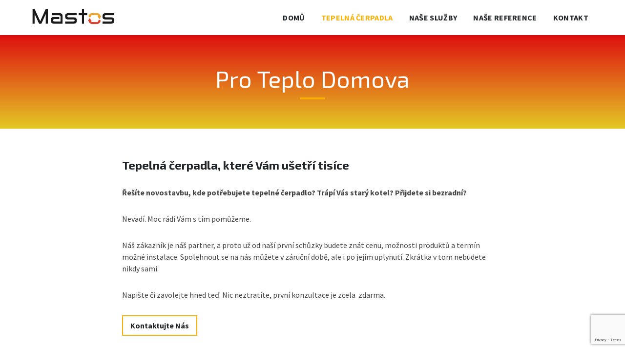

--- FILE ---
content_type: text/html; charset=UTF-8
request_url: https://mastos.cz/tepelna-cerpadla/
body_size: 8218
content:

<!DOCTYPE html>
<html lang="cs-CZ">
<head>
    <meta http-equiv="Content-Type" content="text/html; charset=UTF-8">
    <meta name="viewport" content="width=device-width, initial-scale=1.0">
    <link rel="pingback" href="https://mastos.cz/xmlrpc.php">
    <title>Pro Teplo Domova &#8211; Mastos.cz &#8211; Tepelná Technika</title>
<link rel='dns-prefetch' href='//www.google.com' />
<link rel='dns-prefetch' href='//fonts.googleapis.com' />
<link rel='dns-prefetch' href='//s.w.org' />
<link rel="alternate" type="application/rss+xml" title="Mastos.cz - Tepelná Technika &raquo; RSS zdroj" href="https://mastos.cz/feed/" />
<link rel="alternate" type="application/rss+xml" title="Mastos.cz - Tepelná Technika &raquo; RSS komentářů" href="https://mastos.cz/comments/feed/" />
		<script type="text/javascript">
			window._wpemojiSettings = {"baseUrl":"https:\/\/s.w.org\/images\/core\/emoji\/12.0.0-1\/72x72\/","ext":".png","svgUrl":"https:\/\/s.w.org\/images\/core\/emoji\/12.0.0-1\/svg\/","svgExt":".svg","source":{"concatemoji":"https:\/\/mastos.cz\/wp-includes\/js\/wp-emoji-release.min.js?ver=5.2.21"}};
			!function(e,a,t){var n,r,o,i=a.createElement("canvas"),p=i.getContext&&i.getContext("2d");function s(e,t){var a=String.fromCharCode;p.clearRect(0,0,i.width,i.height),p.fillText(a.apply(this,e),0,0);e=i.toDataURL();return p.clearRect(0,0,i.width,i.height),p.fillText(a.apply(this,t),0,0),e===i.toDataURL()}function c(e){var t=a.createElement("script");t.src=e,t.defer=t.type="text/javascript",a.getElementsByTagName("head")[0].appendChild(t)}for(o=Array("flag","emoji"),t.supports={everything:!0,everythingExceptFlag:!0},r=0;r<o.length;r++)t.supports[o[r]]=function(e){if(!p||!p.fillText)return!1;switch(p.textBaseline="top",p.font="600 32px Arial",e){case"flag":return s([55356,56826,55356,56819],[55356,56826,8203,55356,56819])?!1:!s([55356,57332,56128,56423,56128,56418,56128,56421,56128,56430,56128,56423,56128,56447],[55356,57332,8203,56128,56423,8203,56128,56418,8203,56128,56421,8203,56128,56430,8203,56128,56423,8203,56128,56447]);case"emoji":return!s([55357,56424,55356,57342,8205,55358,56605,8205,55357,56424,55356,57340],[55357,56424,55356,57342,8203,55358,56605,8203,55357,56424,55356,57340])}return!1}(o[r]),t.supports.everything=t.supports.everything&&t.supports[o[r]],"flag"!==o[r]&&(t.supports.everythingExceptFlag=t.supports.everythingExceptFlag&&t.supports[o[r]]);t.supports.everythingExceptFlag=t.supports.everythingExceptFlag&&!t.supports.flag,t.DOMReady=!1,t.readyCallback=function(){t.DOMReady=!0},t.supports.everything||(n=function(){t.readyCallback()},a.addEventListener?(a.addEventListener("DOMContentLoaded",n,!1),e.addEventListener("load",n,!1)):(e.attachEvent("onload",n),a.attachEvent("onreadystatechange",function(){"complete"===a.readyState&&t.readyCallback()})),(n=t.source||{}).concatemoji?c(n.concatemoji):n.wpemoji&&n.twemoji&&(c(n.twemoji),c(n.wpemoji)))}(window,document,window._wpemojiSettings);
		</script>
		<style type="text/css">
img.wp-smiley,
img.emoji {
	display: inline !important;
	border: none !important;
	box-shadow: none !important;
	height: 1em !important;
	width: 1em !important;
	margin: 0 .07em !important;
	vertical-align: -0.1em !important;
	background: none !important;
	padding: 0 !important;
}
</style>
	<link rel='stylesheet' id='wp-block-library-css'  href='https://mastos.cz/wp-includes/css/dist/block-library/style.min.css?ver=5.2.21' type='text/css' media='all' />
<link rel='stylesheet' id='contact-form-7-css'  href='https://mastos.cz/wp-content/plugins/contact-form-7/includes/css/styles.css?ver=5.1.3' type='text/css' media='all' />
<link rel='stylesheet' id='lsvr-bluecollar-main-style-css'  href='https://mastos.cz/wp-content/themes/bluecollar/style.css?ver=2.1.0' type='text/css' media='all' />
<style id='lsvr-bluecollar-main-style-inline-css' type='text/css'>
body, input, textarea, select, button, #cancel-comment-reply-link { font-family: 'Source Sans Pro', Arial, sans-serif; }
html, body { font-size: 16px; }
h1, h2, h3, h4, .is-secondary-font { font-family: 'Exo 2', Arial, sans-serif; }
.header-logo__link { max-width: 180px; }
</style>
<link rel='stylesheet' id='lsvr-bluecollar-child-style-css'  href='https://mastos.cz/wp-content/themes/bluecollar-child/style.css?ver=2.0.0' type='text/css' media='all' />
<link rel='stylesheet' id='lsvr-bluecollar-google-fonts-css'  href='//fonts.googleapis.com/css?family=Source+Sans+Pro%3A400%2C400italic%2C600%2C600italic%2C700%2C700italic%7CExo+2%3A400%2C400italic%2C700%2C700italic&#038;ver=5.2.21' type='text/css' media='all' />
<link rel='stylesheet' id='lsvr-bluecollar-color-scheme-css'  href='https://mastos.cz/wp-content/themes/bluecollar/assets/css/skins/default.css?ver=2.1.0' type='text/css' media='all' />
<script type='text/javascript' src='https://mastos.cz/wp-includes/js/jquery/jquery.js?ver=1.12.4-wp'></script>
<script type='text/javascript' src='https://mastos.cz/wp-includes/js/jquery/jquery-migrate.min.js?ver=1.4.1'></script>
<link rel='https://api.w.org/' href='https://mastos.cz/wp-json/' />
<link rel="EditURI" type="application/rsd+xml" title="RSD" href="https://mastos.cz/xmlrpc.php?rsd" />
<link rel="wlwmanifest" type="application/wlwmanifest+xml" href="https://mastos.cz/wp-includes/wlwmanifest.xml" /> 
<meta name="generator" content="WordPress 5.2.21" />
<link rel="canonical" href="https://mastos.cz/tepelna-cerpadla/" />
<link rel='shortlink' href='https://mastos.cz/?p=263' />
<link rel="alternate" type="application/json+oembed" href="https://mastos.cz/wp-json/oembed/1.0/embed?url=https%3A%2F%2Fmastos.cz%2Ftepelna-cerpadla%2F" />
<link rel="alternate" type="text/xml+oembed" href="https://mastos.cz/wp-json/oembed/1.0/embed?url=https%3A%2F%2Fmastos.cz%2Ftepelna-cerpadla%2F&#038;format=xml" />
		<style type="text/css">.recentcomments a{display:inline !important;padding:0 !important;margin:0 !important;}</style>
		<link rel="icon" href="https://mastos.cz/wp-content/uploads/2019/05/favicon.png" sizes="32x32" />
<link rel="icon" href="https://mastos.cz/wp-content/uploads/2019/05/favicon.png" sizes="192x192" />
<link rel="apple-touch-icon-precomposed" href="https://mastos.cz/wp-content/uploads/2019/05/favicon.png" />
<meta name="msapplication-TileImage" content="https://mastos.cz/wp-content/uploads/2019/05/favicon.png" />
		<style type="text/css" id="wp-custom-css">
			.lsvr-bluecollar-services--has-background-color .lsvr-bluecollar-services__inner:before, .lsvr-bluecollar-projects--has-background-color .lsvr-bluecollar-projects__inner:before , .page-title__overlay:before {
    background-image: linear-gradient(to bottom, transparent,rgb(251 217 24));
}
.lsvr-bluecollar-services--has-background-color .lsvr-bluecollar-services__inner , .lsvr-bluecollar-projects--has-background-color .lsvr-bluecollar-projects__inner, .page-title__overlay {
    color: #FFF;
    background-color: #fe5c13;
    background-color: rgb(245 11 0);
}		</style>
			<!-- Global site tag (gtag.js) - Google Analytics -->
<script async src="https://www.googletagmanager.com/gtag/js?id=G-LR32CZNM3G"></script>
<script>
  window.dataLayer = window.dataLayer || [];
  function gtag(){dataLayer.push(arguments);}
  gtag('js', new Date());

  gtag('config', 'G-LR32CZNM3G');
</script>

 

<!-- Facebook Pixel Code -->
<script>
!function(f,b,e,v,n,t,s)
{if(f.fbq)return;n=f.fbq=function(){n.callMethod?
n.callMethod.apply(n,arguments):n.queue.push(arguments)};
if(!f._fbq)f._fbq=n;n.push=n;n.loaded=!0;n.version='2.0';
n.queue=[];t=b.createElement(e);t.async=!0;
t.src=v;s=b.getElementsByTagName(e)[0];
s.parentNode.insertBefore(t,s)}(window,document,'script',
'https://connect.facebook.net/en_US/fbevents.js');
 fbq('init', '594033937713663'); 
fbq('track', 'PageView');
</script>
<noscript>
 <img height="1" width="1" 
src="https://www.facebook.com/tr?id=594033937713663&ev=PageView
&noscript=1"/>
</noscript>
<!-- End Facebook Pixel Code -->
 

<meta name="facebook-domain-verification" content="3kim9wf54pmb9fflvfyww2ip35hd6g" />
	
</head>

<body class="page-template page-template-page-templates page-template-narrow page-template-page-templatesnarrow-php page page-id-263 wp-custom-logo lsvr-has-parallax lsvr-has-anchor-scrolling-animations">

	<!-- WRAPPER : begin -->
	<div id="wrapper">

		
		<!-- HEADER : begin -->
		<header id="header"  class="header--sticky">
			<div class="header__inner">

				
				
				<!-- HEADER NAVBAR : begin -->
				<div class="header-navbar">
					<div class="lsvr-container">
						<div class="header-navbar__inner">

							
							
	<!-- HEADER BRANDING : begin -->
	<div class="header-branding">
		<div class="header-branding__inner">

			
				<!-- HEADER BRANDING : begin -->
				<div class="header-logo">
					<a href="https://mastos.cz/" class="header-logo__link">
						<img src="https://mastos.cz/wp-content/uploads/2019/05/mastos-1.png"
							class="header-logo__image"
							alt="Mastos.cz - Tepelná Technika">
					</a>
				</div>
				<!-- HEADER BRANDING : end -->

			
			
		</div>
	</div>
	<!-- HEADER BRANDING : end -->


							
							
	<!-- HEADER MENU PRIMARY : begin -->
	<nav class="header-menu-primary">

	    <ul id="menu-hlavni-menu" class="header-menu-primary__list">
            
        	<li class="header-menu-primary__item header-menu-primary__item--level-0 menu-item menu-item-type-post_type menu-item-object-page menu-item-home header-menu-primary__item--dropdown">
                <a href="https://mastos.cz/"
                	class="header-menu-primary__item-link header-menu-primary__item-link--level-0"
                                    	>

                    Domů</a>

            
            </li>

            
            
        	<li class="header-menu-primary__item header-menu-primary__item--level-0 menu-item menu-item-type-post_type menu-item-object-page current-menu-item page_item page-item-263 current_page_item header-menu-primary__item--dropdown">
                <a href="https://mastos.cz/tepelna-cerpadla/"
                	class="header-menu-primary__item-link header-menu-primary__item-link--level-0"
                                    	>

                    Tepelná Čerpadla</a>

            
            </li>

            
            
        	<li class="header-menu-primary__item header-menu-primary__item--level-0 menu-item menu-item-type-custom menu-item-object-custom header-menu-primary__item--dropdown">
                <a href="http://mastos.cz/sluzby/"
                	class="header-menu-primary__item-link header-menu-primary__item-link--level-0"
                                    	>

                    Naše Služby</a>

            
            </li>

            
            
        	<li class="header-menu-primary__item header-menu-primary__item--level-0 menu-item menu-item-type-custom menu-item-object-custom header-menu-primary__item--dropdown">
                <a href="http://mastos.cz/portfolio/"
                	class="header-menu-primary__item-link header-menu-primary__item-link--level-0"
                                    	>

                    Naše Reference</a>

            
            </li>

            
            
        	<li class="header-menu-primary__item header-menu-primary__item--level-0 menu-item menu-item-type-custom menu-item-object-custom header-menu-primary__item--dropdown">
                <a href="#kontakt"
                	class="header-menu-primary__item-link header-menu-primary__item-link--level-0"
                                    	>

                    Kontakt</a>

            
            </li>

            </ul>
	</nav>
	<button type="button" class="header-menu-primary__toggle"><i class="header-menu-primary__toggle-icon"></i></button>
	<!-- HEADER MENU PRIMARY : end -->


							
						</div>
					</div>
				</div>
				<!-- HEADER NAVBAR : end -->

								
				

			</div>
		</header>

		<div class="header__placeholder"></div>
		<!-- CORE : begin -->
		<div id="core" >
			<div class="core__inner">

	
	<!-- PAGE TITLE : begin -->
	<div  class="page-title"		>
		<div class="page-title__overlay" style="opacity: 0.9; filter: alpha(opacity=90);"></div>		<div class="page-title__inner">
			<div class="lsvr-container">

				
									<h1 class="page-title__title">
						Pro Teplo Domova					</h1>
				
				
				
				
			</div>
		</div>
	</div>
	<!-- PAGE TITLE : end -->

	

<!-- CORE COLUMNS : begin -->
<div class="core__columns core__columns--narrow">
	<div class="core__columns-inner">
		<div class="lsvr-container">
			<div class="core__columns-bg">

				
				<!-- MAIN : begin -->
				<main id="main">
					<div class="main__inner">

						
							<div class="post-263 page type-page status-publish hentry">

								<!-- PAGE CONTENT : begin -->
<div class="page__content">

	
<h3><strong>Tepelná čerpadla, které Vám ušetří tisíce</strong></h3>



<p><strong>Řešíte novostavbu, kde potřebujete tepelné čerpadlo? Trápí Vás starý kotel? Přijdete si bezradní?</strong></p>



<p>Nevadí. Moc rádi Vám s tím pomůžeme.</p>



<p>Náš zákazník je náš partner, a proto už od naší první
schůzky budete znát cenu, možnosti produktů a termín možné instalace.
Spolehnout se na nás můžete v&nbsp;záruční době, ale i po jejím uplynutí. Zkrátka
v tom nebudete nikdy sami.</p>



<p>Napište či zavolejte hned teď. Nic neztratíte, první konzultace je zcela&nbsp; zdarma. </p>



            <a href="#kontakt"
                class="lsvr-button lsvr-button--medium"
                                >
                Kontaktujte Nás            </a>

            


<div style="height:60px" aria-hidden="true" class="wp-block-spacer"></div>



            <div class="lsvr-cta"
                >
                <div class="lsvr-cta__inner">

                                            <h3 class="lsvr-cta__title">
                            Proč mít tepelné čerpadlo?                        </h3>
                    
                                            <div class="lsvr-cta__text">
                            <p>Tepelná čerpadla patří v dnešní době mezi nejefektivnější a nejúspornější systémy pro vytápění, chlazení i ohřev vody.</p>
<p>• Nízké provozní náklady. Za rok tedy výrazně ušetříte<br />
• Už žádné přikládání do kotle.<br />
• Ve dne 22°C a v noci 19°C. Nebo jak budete chtít vy sami.<br />
• Víte, že na tepelná čerpadla se poskytují státní dotace?</p>
                        </div>
                    
                   
                </div>
            </div>

            


<p>Máme servisní zázemí v Brně a Humpolci a
od roku 2017 přes 200 realizovaných projektů s tepelnými čerpadly. Zabýváme se
všemi kategoriemi tepelných čerpadel (vzduch-voda, země-voda, voda-voda) a rádi
Vám&nbsp;nainstalujeme i otopnou soustavu – radiátory a podlahové topení.</p>



<div style="height:60px" aria-hidden="true" class="wp-block-spacer"></div>



<h3> Nabízíme Technologie</h3>



<div class="wp-block-columns has-2-columns">
<div class="wp-block-column">
            <div class="lsvr-feature lsvr-feature--has-icon"
                >
                <div class="lsvr-feature__inner">

                                            <i class="lsvr-feature__icon icon-fire"></i>
                    
                    
                        <h3 class="lsvr-feature__title">
                            Toshiba                         </h3>

                    
                    
                        <div class="lsvr-feature__text">

                            <p>Tepelná čerpadla vzduch | voda</p>

                        </div>

                    
                    
                        <p class="lsvr-feature__more">
                            <a href="http://mastos.cz/wp-content/uploads/2021/06/toshiba%20estia%20tepelna%20cerpadla%202021.pdf"
                                class="lsvr-feature__more-link">Prospekt</a>
                        </p>

                    
                </div>
            </div>

            


<p></p>
</div>



<div class="wp-block-column">
            <div class="lsvr-feature lsvr-feature--has-icon"
                >
                <div class="lsvr-feature__inner">

                                            <i class="lsvr-feature__icon icon-fire"></i>
                    
                    
                        <h3 class="lsvr-feature__title">
                            <a href="#"
                                class="lsvr-feature__title-link">Stiebel-Eltron  </a>
                        </h3>

                    
                    
                        <div class="lsvr-feature__text">

                            <p>Tepelná čerpadla vzduch | voda<br />
Tepelná čerpadla země | voda</p>

                        </div>

                    
                    
                        <p class="lsvr-feature__more">
                            <a href="http://mastos.cz/wp-content/uploads/2021/06/stiebel%20eltron%20tepelna%20cerpadla%202020.pdf"
                                class="lsvr-feature__more-link">Prospekty</a>
                        </p>

                    
                </div>
            </div>

            


<p></p>
</div>
</div>



<div style="height:50px" aria-hidden="true" class="wp-block-spacer"></div>



<h3>Naše Realizace</h3>



<ul class="wp-block-gallery columns-4 is-cropped"><li class="blocks-gallery-item"><figure><a href="http://mastos.cz/wp-content/uploads/2021/06/20200730_150621-1.jpg"><img src="http://mastos.cz/wp-content/uploads/2021/06/20200730_150621-1.jpg" alt="" data-id="860" data-link="http://mastos.cz/galleries/tepelna-cerpadla-nase-realizace/20200730_150621-2/" class="wp-image-860" srcset="https://mastos.cz/wp-content/uploads/2021/06/20200730_150621-1.jpg 586w, https://mastos.cz/wp-content/uploads/2021/06/20200730_150621-1-225x300.jpg 225w" sizes="(max-width: 586px) 100vw, 586px" /></a></figure></li><li class="blocks-gallery-item"><figure><a href="http://mastos.cz/wp-content/uploads/2021/06/IMG-eec022054871bb3fe91b6db27ae1142d-V.jpg"><img src="http://mastos.cz/wp-content/uploads/2021/06/IMG-eec022054871bb3fe91b6db27ae1142d-V.jpg" alt="" data-id="859" data-link="http://mastos.cz/galleries/tepelna-cerpadla-nase-realizace/img-eec022054871bb3fe91b6db27ae1142d-v/" class="wp-image-859" srcset="https://mastos.cz/wp-content/uploads/2021/06/IMG-eec022054871bb3fe91b6db27ae1142d-V.jpg 586w, https://mastos.cz/wp-content/uploads/2021/06/IMG-eec022054871bb3fe91b6db27ae1142d-V-225x300.jpg 225w" sizes="(max-width: 586px) 100vw, 586px" /></a></figure></li><li class="blocks-gallery-item"><figure><a href="http://mastos.cz/wp-content/uploads/2021/06/IMG-20201116-WA0004.jpg"><img src="http://mastos.cz/wp-content/uploads/2021/06/IMG-20201116-WA0004.jpg" alt="" data-id="858" data-link="http://mastos.cz/galleries/tepelna-cerpadla-nase-realizace/img-20201116-wa0004/" class="wp-image-858" srcset="https://mastos.cz/wp-content/uploads/2021/06/IMG-20201116-WA0004.jpg 586w, https://mastos.cz/wp-content/uploads/2021/06/IMG-20201116-WA0004-225x300.jpg 225w" sizes="(max-width: 586px) 100vw, 586px" /></a></figure></li><li class="blocks-gallery-item"><figure><a href="http://mastos.cz/wp-content/uploads/2021/06/IMG-20201116-WA0003.jpg"><img src="http://mastos.cz/wp-content/uploads/2021/06/IMG-20201116-WA0003.jpg" alt="" data-id="857" data-link="http://mastos.cz/galleries/tepelna-cerpadla-nase-realizace/img-20201116-wa0003/" class="wp-image-857" srcset="https://mastos.cz/wp-content/uploads/2021/06/IMG-20201116-WA0003.jpg 586w, https://mastos.cz/wp-content/uploads/2021/06/IMG-20201116-WA0003-225x300.jpg 225w" sizes="(max-width: 586px) 100vw, 586px" /></a></figure></li><li class="blocks-gallery-item"><figure><a href="http://mastos.cz/wp-content/uploads/2021/06/IMG-20200717-WA0001.jpg"><img src="http://mastos.cz/wp-content/uploads/2021/06/IMG-20200717-WA0001.jpg" alt="" data-id="856" data-link="http://mastos.cz/galleries/tepelna-cerpadla-nase-realizace/img-20200717-wa0001/" class="wp-image-856" srcset="https://mastos.cz/wp-content/uploads/2021/06/IMG-20200717-WA0001.jpg 586w, https://mastos.cz/wp-content/uploads/2021/06/IMG-20200717-WA0001-225x300.jpg 225w" sizes="(max-width: 586px) 100vw, 586px" /></a></figure></li><li class="blocks-gallery-item"><figure><a href="http://mastos.cz/wp-content/uploads/2021/06/20210111_172328.jpg"><img src="http://mastos.cz/wp-content/uploads/2021/06/20210111_172328.jpg" alt="" data-id="855" data-link="http://mastos.cz/galleries/tepelna-cerpadla-nase-realizace/20210111_172328/" class="wp-image-855" srcset="https://mastos.cz/wp-content/uploads/2021/06/20210111_172328.jpg 586w, https://mastos.cz/wp-content/uploads/2021/06/20210111_172328-225x300.jpg 225w" sizes="(max-width: 586px) 100vw, 586px" /></a></figure></li><li class="blocks-gallery-item"><figure><a href="http://mastos.cz/wp-content/uploads/2021/06/20210111_152516-1024x768.jpg"><img src="http://mastos.cz/wp-content/uploads/2021/06/20210111_152516-1024x768.jpg" alt="" data-id="854" data-link="http://mastos.cz/galleries/tepelna-cerpadla-nase-realizace/20210111_152516/" class="wp-image-854" srcset="https://mastos.cz/wp-content/uploads/2021/06/20210111_152516-1024x768.jpg 1024w, https://mastos.cz/wp-content/uploads/2021/06/20210111_152516-300x225.jpg 300w, https://mastos.cz/wp-content/uploads/2021/06/20210111_152516-768x576.jpg 768w, https://mastos.cz/wp-content/uploads/2021/06/20210111_152516.jpg 1043w" sizes="(max-width: 1024px) 100vw, 1024px" /></a></figure></li><li class="blocks-gallery-item"><figure><a href="http://mastos.cz/wp-content/uploads/2021/06/20201208_183150.jpg"><img src="http://mastos.cz/wp-content/uploads/2021/06/20201208_183150.jpg" alt="" data-id="853" data-link="http://mastos.cz/galleries/tepelna-cerpadla-nase-realizace/20201208_183150/" class="wp-image-853" srcset="https://mastos.cz/wp-content/uploads/2021/06/20201208_183150.jpg 586w, https://mastos.cz/wp-content/uploads/2021/06/20201208_183150-225x300.jpg 225w" sizes="(max-width: 586px) 100vw, 586px" /></a></figure></li><li class="blocks-gallery-item"><figure><a href="http://mastos.cz/wp-content/uploads/2021/06/20201208_132155.jpg"><img src="http://mastos.cz/wp-content/uploads/2021/06/20201208_132155.jpg" alt="" data-id="852" data-link="http://mastos.cz/galleries/tepelna-cerpadla-nase-realizace/20201208_132155/" class="wp-image-852" srcset="https://mastos.cz/wp-content/uploads/2021/06/20201208_132155.jpg 650w, https://mastos.cz/wp-content/uploads/2021/06/20201208_132155-225x300.jpg 225w" sizes="(max-width: 650px) 100vw, 650px" /></a></figure></li><li class="blocks-gallery-item"><figure><a href="http://mastos.cz/wp-content/uploads/2021/06/20201102_193007.jpg"><img src="http://mastos.cz/wp-content/uploads/2021/06/20201102_193007.jpg" alt="" data-id="851" data-link="http://mastos.cz/galleries/tepelna-cerpadla-nase-realizace/20201102_193007/" class="wp-image-851" srcset="https://mastos.cz/wp-content/uploads/2021/06/20201102_193007.jpg 586w, https://mastos.cz/wp-content/uploads/2021/06/20201102_193007-225x300.jpg 225w" sizes="(max-width: 586px) 100vw, 586px" /></a></figure></li><li class="blocks-gallery-item"><figure><a href="http://mastos.cz/wp-content/uploads/2021/06/20201102_192930.jpg"><img src="http://mastos.cz/wp-content/uploads/2021/06/20201102_192930.jpg" alt="" data-id="850" data-link="http://mastos.cz/galleries/tepelna-cerpadla-nase-realizace/20201102_192930/" class="wp-image-850" srcset="https://mastos.cz/wp-content/uploads/2021/06/20201102_192930.jpg 586w, https://mastos.cz/wp-content/uploads/2021/06/20201102_192930-225x300.jpg 225w" sizes="(max-width: 586px) 100vw, 586px" /></a></figure></li><li class="blocks-gallery-item"><figure><a href="http://mastos.cz/wp-content/uploads/2021/06/20200901_164716.jpg"><img src="http://mastos.cz/wp-content/uploads/2021/06/20200901_164716.jpg" alt="" data-id="849" data-link="http://mastos.cz/galleries/tepelna-cerpadla-nase-realizace/20200901_164716/" class="wp-image-849" srcset="https://mastos.cz/wp-content/uploads/2021/06/20200901_164716.jpg 586w, https://mastos.cz/wp-content/uploads/2021/06/20200901_164716-225x300.jpg 225w" sizes="(max-width: 586px) 100vw, 586px" /></a></figure></li><li class="blocks-gallery-item"><figure><a href="http://mastos.cz/wp-content/uploads/2021/06/20200817_151912-1024x768.jpg"><img src="http://mastos.cz/wp-content/uploads/2021/06/20200817_151912-1024x768.jpg" alt="" data-id="848" data-link="http://mastos.cz/galleries/tepelna-cerpadla-nase-realizace/20200817_151912/" class="wp-image-848" srcset="https://mastos.cz/wp-content/uploads/2021/06/20200817_151912-1024x768.jpg 1024w, https://mastos.cz/wp-content/uploads/2021/06/20200817_151912-300x225.jpg 300w, https://mastos.cz/wp-content/uploads/2021/06/20200817_151912-768x576.jpg 768w, https://mastos.cz/wp-content/uploads/2021/06/20200817_151912.jpg 1043w" sizes="(max-width: 1024px) 100vw, 1024px" /></a></figure></li><li class="blocks-gallery-item"><figure><a href="http://mastos.cz/wp-content/uploads/2021/06/20200803_164225.jpg"><img src="http://mastos.cz/wp-content/uploads/2021/06/20200803_164225.jpg" alt="" data-id="847" data-link="http://mastos.cz/galleries/tepelna-cerpadla-nase-realizace/20200803_164225/" class="wp-image-847" srcset="https://mastos.cz/wp-content/uploads/2021/06/20200803_164225.jpg 586w, https://mastos.cz/wp-content/uploads/2021/06/20200803_164225-225x300.jpg 225w" sizes="(max-width: 586px) 100vw, 586px" /></a></figure></li><li class="blocks-gallery-item"><figure><a href="http://mastos.cz/wp-content/uploads/2021/06/20200730_150621.jpg"><img src="http://mastos.cz/wp-content/uploads/2021/06/20200730_150621.jpg" alt="" data-id="846" data-link="http://mastos.cz/galleries/tepelna-cerpadla-nase-realizace/20200730_150621/" class="wp-image-846" srcset="https://mastos.cz/wp-content/uploads/2021/06/20200730_150621.jpg 586w, https://mastos.cz/wp-content/uploads/2021/06/20200730_150621-225x300.jpg 225w" sizes="(max-width: 586px) 100vw, 586px" /></a></figure></li></ul>

	
    
</div>
<!-- PAGE CONTENT : end -->
							</div>

						
					</div>
				</main>
				<!-- MAIN : end -->

			</div>
		</div>
	</div>
</div>
<!-- CORE COLUMNS : end -->

		</div>
	</div>
	<!-- CORE : end -->

	
	<!-- FOOTER : begin -->
	<footer id="footer" 		>
		<div class="footer__overlay" style="opacity: 0.95; filter: alpha(opacity=95);"></div>		<div class="footer__inner">

			
			
			
			
	<!-- FOOTER WIDGETS : begin -->
	<div class="footer-widgets">
		<div class="footer-widgets__inner">
			<div class="lsvr-container">
				<div  class="lsvr-grid lsvr-grid--3-cols lsvr-grid--lg-2-cols lsvr-grid--md-2-cols">

					<div class="footer-widgets__column lsvr-grid__col lsvr-grid__col--span-4 lsvr-grid__col--md lsvr-grid__col--md-span-6 lsvr-grid__col--lg lsvr-grid__col--lg-span-6"><div class="footer-widgets__column-inner"><div id="text-2" class="widget widget_text"><div class="widget__inner"><h3 class="widget__title">Kontakt pro <strong>Čechy</strong></h3>			<div class="textwidget"><div id="kontakt" class="textwidget">
<div style="line-height: 2em; margin-top: -10px;"><strong>Daniel Princ</strong><br />
<i class="icon-phone"></i>   <a href="tel:+420608833641">608 833 641</a><br />
<i class="icon-envelope-o"></i>  <a href="mailto:daniel.princ@mastos.cz">daniel.princ@mastos.cz</a><br />
<i class="icon-map-marker"></i>   Na Závodí 1567, 396 01 Humpolec<br />
<img class="alignnone size-medium wp-image-750" style="width: 100%; max-width: 250px; height: auto;" src="http://mastos.cz/wp-content/uploads/2019/05/map_cechy-300x246.png" alt="" /></div>
</div>
</div>
		</div></div></div></div><div class="footer-widgets__column lsvr-grid__col lsvr-grid__col--span-4 lsvr-grid__col--md lsvr-grid__col--md-span-6 lsvr-grid__col--lg lsvr-grid__col--lg-span-6"><div class="footer-widgets__column-inner"><div id="text-1" class="widget widget_text"><div class="widget__inner"><h3 class="widget__title">Kontakt pro <strong>Moravu a Slezko</strong></h3>			<div class="textwidget"><div class="textwidget">
<div style="line-height: 2em; margin-top: -10px;"><strong>Ing. Martin Štěrba</strong><br />
<i class="icon-phone"></i>   <a href="tel:+420732180660">732 180 660</a><br />
<i class="icon-envelope-o"></i>  <a href="mailto:martin.sterba@mastos.cz">martin.sterba@mastos.cz</a><br />
<i class="icon-map-marker"></i>   Šumavská 18, 602 00 Brno<br />
<img class="alignnone size-medium wp-image-750" style="width: 100%; max-width: 250px; height: auto;" src="http://mastos.cz/wp-content/uploads/2019/05/map_morava.png" alt="" /></div>
</div>
</div>
		</div></div></div></div><div class="footer-widgets__column lsvr-grid__col lsvr-grid__col--span-4 lsvr-grid__col--md lsvr-grid__col--md-span-6 lsvr-grid__col--lg lsvr-grid__col--lg-span-6"><div class="footer-widgets__column-inner"><div id="text-4" class="widget widget_text"><div class="widget__inner"><h3 class="widget__title">Napište nám</h3>			<div class="textwidget"><div id="contact_form"><div role="form" class="wpcf7" id="wpcf7-f7-o1" lang="cs-CZ" dir="ltr">
<div class="screen-reader-response"></div>
<form action="/tepelna-cerpadla/#wpcf7-f7-o1" method="post" class="wpcf7-form" novalidate="novalidate">
<div style="display: none;">
<input type="hidden" name="_wpcf7" value="7" />
<input type="hidden" name="_wpcf7_version" value="5.1.3" />
<input type="hidden" name="_wpcf7_locale" value="cs_CZ" />
<input type="hidden" name="_wpcf7_unit_tag" value="wpcf7-f7-o1" />
<input type="hidden" name="_wpcf7_container_post" value="0" />
<input type="hidden" name="g-recaptcha-response" value="" />
</div>
<p><label><span class="wpcf7-form-control-wrap your-name"><input type="text" name="your-name" value="" size="40" class="wpcf7-form-control wpcf7-text wpcf7-validates-as-required" aria-required="true" aria-invalid="false" placeholder="Vaše jméno" /></span></label><br />
<label><span class="wpcf7-form-control-wrap your-email"><input type="email" name="your-email" value="" size="40" class="wpcf7-form-control wpcf7-text wpcf7-email wpcf7-validates-as-required wpcf7-validates-as-email" aria-required="true" aria-invalid="false" placeholder="Váš e-mail" /></span></label><br />
<span class="wpcf7-form-control-wrap your-message"><textarea name="your-message" cols="40" rows="7" class="wpcf7-form-control wpcf7-textarea wpcf7-validates-as-required" aria-required="true" aria-invalid="false" placeholder="Vaše zpráva"></textarea></span><br />
<input type="submit" value="Odeslat" class="wpcf7-form-control wpcf7-submit" /></p>
<input type='hidden' class='wpcf7-pum' value='{"closepopup":false,"closedelay":0,"openpopup":false,"openpopup_id":0}' /><div class="wpcf7-response-output wpcf7-display-none"></div></form></div></div>
</div>
		</div></div></div></div>
				</div>
			</div>
		</div>
	</div>
	<!-- FOOTER WIDGETS : end -->


			
			
	<!-- FOOTER BOTTOM : begin -->
	<div class="footer-bottom">
		<div class="lsvr-container">
			<div class="footer-bottom__inner">

				
				
				
				
					<!-- FOOTER TEXT : begin -->
					<div class="footer-text">
						<p>©2019 Mastos s.r.o., Bělehradská 858/23, 120 00 Praha 2 – Vinohrady, IČ: 05949238, DIČ: CZ05949238</p>
					</div>
					<!-- FOOTER TEXT : end -->

				
				
			</div>
		</div>
	</div>
	<!-- FOOTER BOTTOM : end -->


			
		</div>
	</footer>
	<!-- FOOTER : end -->

	
</div>
<!-- WRAPPER : end -->


			
			<script type="application/ld+json">
			{
				"@context" : "http://schema.org",
				"@type" : "WebSite",
				"name" : "Mastos.cz &#8211; Tepelná Technika",
				"url" : "https://mastos.cz",
				"description" : "Nabízíme veškeré zdroje tepla, konvenční i alternativní. Při návrhu vždy postupujeme individuálně, s maximálním ohledem na Vaše požadavky i potřeby Vašeho rodinného domu.",
			 	"publisher" : {

			 		"@id" : "https://mastos.cz#WebSitePublisher",
			 		"@type" : "Organization",
			 		"name" : "Mastos.cz - Tepelná Technika",
			 		"url" : "https://mastos.cz"

					
			 					 		,"logo" : {
			 			"@type" : "ImageObject",
			 			"url" : "https://mastos.cz/wp-content/uploads/2019/05/mastos-1.png",
						"width" : "712",
						"height" : "194"
			 		}
			 		
										,"sameAs" : [
										  	]
				  	
			 	},
			 	"potentialAction": {
			    	"@type" : "SearchAction",
			    	"target" : "https://mastos.cz/?s={search_term}",
			    	"query-input": "required name=search_term"
			    }
			}
			</script>

		<script type='text/javascript'>
/* <![CDATA[ */
var wpcf7 = {"apiSettings":{"root":"https:\/\/mastos.cz\/wp-json\/contact-form-7\/v1","namespace":"contact-form-7\/v1"},"cached":"1"};
/* ]]> */
</script>
<script type='text/javascript' src='https://mastos.cz/wp-content/plugins/contact-form-7/includes/js/scripts.js?ver=5.1.3'></script>
<script type='text/javascript' src='https://www.google.com/recaptcha/api.js?render=6LfKdK8UAAAAADx8F9tlu3q8v54istfuWOTp-JQf&#038;ver=3.0'></script>
<script type='text/javascript' src='https://mastos.cz/wp-content/themes/bluecollar/assets/js/bluecollar-third-party-scripts.min.js?ver=2.1.0'></script>
<script type='text/javascript' src='https://mastos.cz/wp-content/themes/bluecollar/assets/js/bluecollar-scripts.min.js?ver=2.1.0'></script>
<script type='text/javascript' src='https://mastos.cz/wp-includes/js/imagesloaded.min.js?ver=3.2.0'></script>
<script type='text/javascript' src='https://mastos.cz/wp-includes/js/masonry.min.js?ver=3.3.2'></script>
<script type='text/javascript' src='https://mastos.cz/wp-includes/js/wp-embed.min.js?ver=5.2.21'></script>
<script type="text/javascript">
( function( grecaptcha, sitekey, actions ) {

	var wpcf7recaptcha = {

		execute: function( action ) {
			grecaptcha.execute(
				sitekey,
				{ action: action }
			).then( function( token ) {
				var forms = document.getElementsByTagName( 'form' );

				for ( var i = 0; i < forms.length; i++ ) {
					var fields = forms[ i ].getElementsByTagName( 'input' );

					for ( var j = 0; j < fields.length; j++ ) {
						var field = fields[ j ];

						if ( 'g-recaptcha-response' === field.getAttribute( 'name' ) ) {
							field.setAttribute( 'value', token );
							break;
						}
					}
				}
			} );
		},

		executeOnHomepage: function() {
			wpcf7recaptcha.execute( actions[ 'homepage' ] );
		},

		executeOnContactform: function() {
			wpcf7recaptcha.execute( actions[ 'contactform' ] );
		},

	};

	grecaptcha.ready(
		wpcf7recaptcha.executeOnHomepage
	);

	document.addEventListener( 'change',
		wpcf7recaptcha.executeOnContactform, false
	);

	document.addEventListener( 'wpcf7submit',
		wpcf7recaptcha.executeOnHomepage, false
	);

} )(
	grecaptcha,
	'6LfKdK8UAAAAADx8F9tlu3q8v54istfuWOTp-JQf',
	{"homepage":"homepage","contactform":"contactform"}
);
</script>

</body>
</html>
<!--
Performance optimized by W3 Total Cache. Learn more: https://www.w3-edge.com/products/


Served from: mastos.cz @ 2026-01-20 09:44:03 by W3 Total Cache
-->

--- FILE ---
content_type: text/html; charset=utf-8
request_url: https://www.google.com/recaptcha/api2/anchor?ar=1&k=6LfKdK8UAAAAADx8F9tlu3q8v54istfuWOTp-JQf&co=aHR0cHM6Ly9tYXN0b3MuY3o6NDQz&hl=en&v=PoyoqOPhxBO7pBk68S4YbpHZ&size=invisible&anchor-ms=120000&execute-ms=30000&cb=3n7h93jt94o
body_size: 48812
content:
<!DOCTYPE HTML><html dir="ltr" lang="en"><head><meta http-equiv="Content-Type" content="text/html; charset=UTF-8">
<meta http-equiv="X-UA-Compatible" content="IE=edge">
<title>reCAPTCHA</title>
<style type="text/css">
/* cyrillic-ext */
@font-face {
  font-family: 'Roboto';
  font-style: normal;
  font-weight: 400;
  font-stretch: 100%;
  src: url(//fonts.gstatic.com/s/roboto/v48/KFO7CnqEu92Fr1ME7kSn66aGLdTylUAMa3GUBHMdazTgWw.woff2) format('woff2');
  unicode-range: U+0460-052F, U+1C80-1C8A, U+20B4, U+2DE0-2DFF, U+A640-A69F, U+FE2E-FE2F;
}
/* cyrillic */
@font-face {
  font-family: 'Roboto';
  font-style: normal;
  font-weight: 400;
  font-stretch: 100%;
  src: url(//fonts.gstatic.com/s/roboto/v48/KFO7CnqEu92Fr1ME7kSn66aGLdTylUAMa3iUBHMdazTgWw.woff2) format('woff2');
  unicode-range: U+0301, U+0400-045F, U+0490-0491, U+04B0-04B1, U+2116;
}
/* greek-ext */
@font-face {
  font-family: 'Roboto';
  font-style: normal;
  font-weight: 400;
  font-stretch: 100%;
  src: url(//fonts.gstatic.com/s/roboto/v48/KFO7CnqEu92Fr1ME7kSn66aGLdTylUAMa3CUBHMdazTgWw.woff2) format('woff2');
  unicode-range: U+1F00-1FFF;
}
/* greek */
@font-face {
  font-family: 'Roboto';
  font-style: normal;
  font-weight: 400;
  font-stretch: 100%;
  src: url(//fonts.gstatic.com/s/roboto/v48/KFO7CnqEu92Fr1ME7kSn66aGLdTylUAMa3-UBHMdazTgWw.woff2) format('woff2');
  unicode-range: U+0370-0377, U+037A-037F, U+0384-038A, U+038C, U+038E-03A1, U+03A3-03FF;
}
/* math */
@font-face {
  font-family: 'Roboto';
  font-style: normal;
  font-weight: 400;
  font-stretch: 100%;
  src: url(//fonts.gstatic.com/s/roboto/v48/KFO7CnqEu92Fr1ME7kSn66aGLdTylUAMawCUBHMdazTgWw.woff2) format('woff2');
  unicode-range: U+0302-0303, U+0305, U+0307-0308, U+0310, U+0312, U+0315, U+031A, U+0326-0327, U+032C, U+032F-0330, U+0332-0333, U+0338, U+033A, U+0346, U+034D, U+0391-03A1, U+03A3-03A9, U+03B1-03C9, U+03D1, U+03D5-03D6, U+03F0-03F1, U+03F4-03F5, U+2016-2017, U+2034-2038, U+203C, U+2040, U+2043, U+2047, U+2050, U+2057, U+205F, U+2070-2071, U+2074-208E, U+2090-209C, U+20D0-20DC, U+20E1, U+20E5-20EF, U+2100-2112, U+2114-2115, U+2117-2121, U+2123-214F, U+2190, U+2192, U+2194-21AE, U+21B0-21E5, U+21F1-21F2, U+21F4-2211, U+2213-2214, U+2216-22FF, U+2308-230B, U+2310, U+2319, U+231C-2321, U+2336-237A, U+237C, U+2395, U+239B-23B7, U+23D0, U+23DC-23E1, U+2474-2475, U+25AF, U+25B3, U+25B7, U+25BD, U+25C1, U+25CA, U+25CC, U+25FB, U+266D-266F, U+27C0-27FF, U+2900-2AFF, U+2B0E-2B11, U+2B30-2B4C, U+2BFE, U+3030, U+FF5B, U+FF5D, U+1D400-1D7FF, U+1EE00-1EEFF;
}
/* symbols */
@font-face {
  font-family: 'Roboto';
  font-style: normal;
  font-weight: 400;
  font-stretch: 100%;
  src: url(//fonts.gstatic.com/s/roboto/v48/KFO7CnqEu92Fr1ME7kSn66aGLdTylUAMaxKUBHMdazTgWw.woff2) format('woff2');
  unicode-range: U+0001-000C, U+000E-001F, U+007F-009F, U+20DD-20E0, U+20E2-20E4, U+2150-218F, U+2190, U+2192, U+2194-2199, U+21AF, U+21E6-21F0, U+21F3, U+2218-2219, U+2299, U+22C4-22C6, U+2300-243F, U+2440-244A, U+2460-24FF, U+25A0-27BF, U+2800-28FF, U+2921-2922, U+2981, U+29BF, U+29EB, U+2B00-2BFF, U+4DC0-4DFF, U+FFF9-FFFB, U+10140-1018E, U+10190-1019C, U+101A0, U+101D0-101FD, U+102E0-102FB, U+10E60-10E7E, U+1D2C0-1D2D3, U+1D2E0-1D37F, U+1F000-1F0FF, U+1F100-1F1AD, U+1F1E6-1F1FF, U+1F30D-1F30F, U+1F315, U+1F31C, U+1F31E, U+1F320-1F32C, U+1F336, U+1F378, U+1F37D, U+1F382, U+1F393-1F39F, U+1F3A7-1F3A8, U+1F3AC-1F3AF, U+1F3C2, U+1F3C4-1F3C6, U+1F3CA-1F3CE, U+1F3D4-1F3E0, U+1F3ED, U+1F3F1-1F3F3, U+1F3F5-1F3F7, U+1F408, U+1F415, U+1F41F, U+1F426, U+1F43F, U+1F441-1F442, U+1F444, U+1F446-1F449, U+1F44C-1F44E, U+1F453, U+1F46A, U+1F47D, U+1F4A3, U+1F4B0, U+1F4B3, U+1F4B9, U+1F4BB, U+1F4BF, U+1F4C8-1F4CB, U+1F4D6, U+1F4DA, U+1F4DF, U+1F4E3-1F4E6, U+1F4EA-1F4ED, U+1F4F7, U+1F4F9-1F4FB, U+1F4FD-1F4FE, U+1F503, U+1F507-1F50B, U+1F50D, U+1F512-1F513, U+1F53E-1F54A, U+1F54F-1F5FA, U+1F610, U+1F650-1F67F, U+1F687, U+1F68D, U+1F691, U+1F694, U+1F698, U+1F6AD, U+1F6B2, U+1F6B9-1F6BA, U+1F6BC, U+1F6C6-1F6CF, U+1F6D3-1F6D7, U+1F6E0-1F6EA, U+1F6F0-1F6F3, U+1F6F7-1F6FC, U+1F700-1F7FF, U+1F800-1F80B, U+1F810-1F847, U+1F850-1F859, U+1F860-1F887, U+1F890-1F8AD, U+1F8B0-1F8BB, U+1F8C0-1F8C1, U+1F900-1F90B, U+1F93B, U+1F946, U+1F984, U+1F996, U+1F9E9, U+1FA00-1FA6F, U+1FA70-1FA7C, U+1FA80-1FA89, U+1FA8F-1FAC6, U+1FACE-1FADC, U+1FADF-1FAE9, U+1FAF0-1FAF8, U+1FB00-1FBFF;
}
/* vietnamese */
@font-face {
  font-family: 'Roboto';
  font-style: normal;
  font-weight: 400;
  font-stretch: 100%;
  src: url(//fonts.gstatic.com/s/roboto/v48/KFO7CnqEu92Fr1ME7kSn66aGLdTylUAMa3OUBHMdazTgWw.woff2) format('woff2');
  unicode-range: U+0102-0103, U+0110-0111, U+0128-0129, U+0168-0169, U+01A0-01A1, U+01AF-01B0, U+0300-0301, U+0303-0304, U+0308-0309, U+0323, U+0329, U+1EA0-1EF9, U+20AB;
}
/* latin-ext */
@font-face {
  font-family: 'Roboto';
  font-style: normal;
  font-weight: 400;
  font-stretch: 100%;
  src: url(//fonts.gstatic.com/s/roboto/v48/KFO7CnqEu92Fr1ME7kSn66aGLdTylUAMa3KUBHMdazTgWw.woff2) format('woff2');
  unicode-range: U+0100-02BA, U+02BD-02C5, U+02C7-02CC, U+02CE-02D7, U+02DD-02FF, U+0304, U+0308, U+0329, U+1D00-1DBF, U+1E00-1E9F, U+1EF2-1EFF, U+2020, U+20A0-20AB, U+20AD-20C0, U+2113, U+2C60-2C7F, U+A720-A7FF;
}
/* latin */
@font-face {
  font-family: 'Roboto';
  font-style: normal;
  font-weight: 400;
  font-stretch: 100%;
  src: url(//fonts.gstatic.com/s/roboto/v48/KFO7CnqEu92Fr1ME7kSn66aGLdTylUAMa3yUBHMdazQ.woff2) format('woff2');
  unicode-range: U+0000-00FF, U+0131, U+0152-0153, U+02BB-02BC, U+02C6, U+02DA, U+02DC, U+0304, U+0308, U+0329, U+2000-206F, U+20AC, U+2122, U+2191, U+2193, U+2212, U+2215, U+FEFF, U+FFFD;
}
/* cyrillic-ext */
@font-face {
  font-family: 'Roboto';
  font-style: normal;
  font-weight: 500;
  font-stretch: 100%;
  src: url(//fonts.gstatic.com/s/roboto/v48/KFO7CnqEu92Fr1ME7kSn66aGLdTylUAMa3GUBHMdazTgWw.woff2) format('woff2');
  unicode-range: U+0460-052F, U+1C80-1C8A, U+20B4, U+2DE0-2DFF, U+A640-A69F, U+FE2E-FE2F;
}
/* cyrillic */
@font-face {
  font-family: 'Roboto';
  font-style: normal;
  font-weight: 500;
  font-stretch: 100%;
  src: url(//fonts.gstatic.com/s/roboto/v48/KFO7CnqEu92Fr1ME7kSn66aGLdTylUAMa3iUBHMdazTgWw.woff2) format('woff2');
  unicode-range: U+0301, U+0400-045F, U+0490-0491, U+04B0-04B1, U+2116;
}
/* greek-ext */
@font-face {
  font-family: 'Roboto';
  font-style: normal;
  font-weight: 500;
  font-stretch: 100%;
  src: url(//fonts.gstatic.com/s/roboto/v48/KFO7CnqEu92Fr1ME7kSn66aGLdTylUAMa3CUBHMdazTgWw.woff2) format('woff2');
  unicode-range: U+1F00-1FFF;
}
/* greek */
@font-face {
  font-family: 'Roboto';
  font-style: normal;
  font-weight: 500;
  font-stretch: 100%;
  src: url(//fonts.gstatic.com/s/roboto/v48/KFO7CnqEu92Fr1ME7kSn66aGLdTylUAMa3-UBHMdazTgWw.woff2) format('woff2');
  unicode-range: U+0370-0377, U+037A-037F, U+0384-038A, U+038C, U+038E-03A1, U+03A3-03FF;
}
/* math */
@font-face {
  font-family: 'Roboto';
  font-style: normal;
  font-weight: 500;
  font-stretch: 100%;
  src: url(//fonts.gstatic.com/s/roboto/v48/KFO7CnqEu92Fr1ME7kSn66aGLdTylUAMawCUBHMdazTgWw.woff2) format('woff2');
  unicode-range: U+0302-0303, U+0305, U+0307-0308, U+0310, U+0312, U+0315, U+031A, U+0326-0327, U+032C, U+032F-0330, U+0332-0333, U+0338, U+033A, U+0346, U+034D, U+0391-03A1, U+03A3-03A9, U+03B1-03C9, U+03D1, U+03D5-03D6, U+03F0-03F1, U+03F4-03F5, U+2016-2017, U+2034-2038, U+203C, U+2040, U+2043, U+2047, U+2050, U+2057, U+205F, U+2070-2071, U+2074-208E, U+2090-209C, U+20D0-20DC, U+20E1, U+20E5-20EF, U+2100-2112, U+2114-2115, U+2117-2121, U+2123-214F, U+2190, U+2192, U+2194-21AE, U+21B0-21E5, U+21F1-21F2, U+21F4-2211, U+2213-2214, U+2216-22FF, U+2308-230B, U+2310, U+2319, U+231C-2321, U+2336-237A, U+237C, U+2395, U+239B-23B7, U+23D0, U+23DC-23E1, U+2474-2475, U+25AF, U+25B3, U+25B7, U+25BD, U+25C1, U+25CA, U+25CC, U+25FB, U+266D-266F, U+27C0-27FF, U+2900-2AFF, U+2B0E-2B11, U+2B30-2B4C, U+2BFE, U+3030, U+FF5B, U+FF5D, U+1D400-1D7FF, U+1EE00-1EEFF;
}
/* symbols */
@font-face {
  font-family: 'Roboto';
  font-style: normal;
  font-weight: 500;
  font-stretch: 100%;
  src: url(//fonts.gstatic.com/s/roboto/v48/KFO7CnqEu92Fr1ME7kSn66aGLdTylUAMaxKUBHMdazTgWw.woff2) format('woff2');
  unicode-range: U+0001-000C, U+000E-001F, U+007F-009F, U+20DD-20E0, U+20E2-20E4, U+2150-218F, U+2190, U+2192, U+2194-2199, U+21AF, U+21E6-21F0, U+21F3, U+2218-2219, U+2299, U+22C4-22C6, U+2300-243F, U+2440-244A, U+2460-24FF, U+25A0-27BF, U+2800-28FF, U+2921-2922, U+2981, U+29BF, U+29EB, U+2B00-2BFF, U+4DC0-4DFF, U+FFF9-FFFB, U+10140-1018E, U+10190-1019C, U+101A0, U+101D0-101FD, U+102E0-102FB, U+10E60-10E7E, U+1D2C0-1D2D3, U+1D2E0-1D37F, U+1F000-1F0FF, U+1F100-1F1AD, U+1F1E6-1F1FF, U+1F30D-1F30F, U+1F315, U+1F31C, U+1F31E, U+1F320-1F32C, U+1F336, U+1F378, U+1F37D, U+1F382, U+1F393-1F39F, U+1F3A7-1F3A8, U+1F3AC-1F3AF, U+1F3C2, U+1F3C4-1F3C6, U+1F3CA-1F3CE, U+1F3D4-1F3E0, U+1F3ED, U+1F3F1-1F3F3, U+1F3F5-1F3F7, U+1F408, U+1F415, U+1F41F, U+1F426, U+1F43F, U+1F441-1F442, U+1F444, U+1F446-1F449, U+1F44C-1F44E, U+1F453, U+1F46A, U+1F47D, U+1F4A3, U+1F4B0, U+1F4B3, U+1F4B9, U+1F4BB, U+1F4BF, U+1F4C8-1F4CB, U+1F4D6, U+1F4DA, U+1F4DF, U+1F4E3-1F4E6, U+1F4EA-1F4ED, U+1F4F7, U+1F4F9-1F4FB, U+1F4FD-1F4FE, U+1F503, U+1F507-1F50B, U+1F50D, U+1F512-1F513, U+1F53E-1F54A, U+1F54F-1F5FA, U+1F610, U+1F650-1F67F, U+1F687, U+1F68D, U+1F691, U+1F694, U+1F698, U+1F6AD, U+1F6B2, U+1F6B9-1F6BA, U+1F6BC, U+1F6C6-1F6CF, U+1F6D3-1F6D7, U+1F6E0-1F6EA, U+1F6F0-1F6F3, U+1F6F7-1F6FC, U+1F700-1F7FF, U+1F800-1F80B, U+1F810-1F847, U+1F850-1F859, U+1F860-1F887, U+1F890-1F8AD, U+1F8B0-1F8BB, U+1F8C0-1F8C1, U+1F900-1F90B, U+1F93B, U+1F946, U+1F984, U+1F996, U+1F9E9, U+1FA00-1FA6F, U+1FA70-1FA7C, U+1FA80-1FA89, U+1FA8F-1FAC6, U+1FACE-1FADC, U+1FADF-1FAE9, U+1FAF0-1FAF8, U+1FB00-1FBFF;
}
/* vietnamese */
@font-face {
  font-family: 'Roboto';
  font-style: normal;
  font-weight: 500;
  font-stretch: 100%;
  src: url(//fonts.gstatic.com/s/roboto/v48/KFO7CnqEu92Fr1ME7kSn66aGLdTylUAMa3OUBHMdazTgWw.woff2) format('woff2');
  unicode-range: U+0102-0103, U+0110-0111, U+0128-0129, U+0168-0169, U+01A0-01A1, U+01AF-01B0, U+0300-0301, U+0303-0304, U+0308-0309, U+0323, U+0329, U+1EA0-1EF9, U+20AB;
}
/* latin-ext */
@font-face {
  font-family: 'Roboto';
  font-style: normal;
  font-weight: 500;
  font-stretch: 100%;
  src: url(//fonts.gstatic.com/s/roboto/v48/KFO7CnqEu92Fr1ME7kSn66aGLdTylUAMa3KUBHMdazTgWw.woff2) format('woff2');
  unicode-range: U+0100-02BA, U+02BD-02C5, U+02C7-02CC, U+02CE-02D7, U+02DD-02FF, U+0304, U+0308, U+0329, U+1D00-1DBF, U+1E00-1E9F, U+1EF2-1EFF, U+2020, U+20A0-20AB, U+20AD-20C0, U+2113, U+2C60-2C7F, U+A720-A7FF;
}
/* latin */
@font-face {
  font-family: 'Roboto';
  font-style: normal;
  font-weight: 500;
  font-stretch: 100%;
  src: url(//fonts.gstatic.com/s/roboto/v48/KFO7CnqEu92Fr1ME7kSn66aGLdTylUAMa3yUBHMdazQ.woff2) format('woff2');
  unicode-range: U+0000-00FF, U+0131, U+0152-0153, U+02BB-02BC, U+02C6, U+02DA, U+02DC, U+0304, U+0308, U+0329, U+2000-206F, U+20AC, U+2122, U+2191, U+2193, U+2212, U+2215, U+FEFF, U+FFFD;
}
/* cyrillic-ext */
@font-face {
  font-family: 'Roboto';
  font-style: normal;
  font-weight: 900;
  font-stretch: 100%;
  src: url(//fonts.gstatic.com/s/roboto/v48/KFO7CnqEu92Fr1ME7kSn66aGLdTylUAMa3GUBHMdazTgWw.woff2) format('woff2');
  unicode-range: U+0460-052F, U+1C80-1C8A, U+20B4, U+2DE0-2DFF, U+A640-A69F, U+FE2E-FE2F;
}
/* cyrillic */
@font-face {
  font-family: 'Roboto';
  font-style: normal;
  font-weight: 900;
  font-stretch: 100%;
  src: url(//fonts.gstatic.com/s/roboto/v48/KFO7CnqEu92Fr1ME7kSn66aGLdTylUAMa3iUBHMdazTgWw.woff2) format('woff2');
  unicode-range: U+0301, U+0400-045F, U+0490-0491, U+04B0-04B1, U+2116;
}
/* greek-ext */
@font-face {
  font-family: 'Roboto';
  font-style: normal;
  font-weight: 900;
  font-stretch: 100%;
  src: url(//fonts.gstatic.com/s/roboto/v48/KFO7CnqEu92Fr1ME7kSn66aGLdTylUAMa3CUBHMdazTgWw.woff2) format('woff2');
  unicode-range: U+1F00-1FFF;
}
/* greek */
@font-face {
  font-family: 'Roboto';
  font-style: normal;
  font-weight: 900;
  font-stretch: 100%;
  src: url(//fonts.gstatic.com/s/roboto/v48/KFO7CnqEu92Fr1ME7kSn66aGLdTylUAMa3-UBHMdazTgWw.woff2) format('woff2');
  unicode-range: U+0370-0377, U+037A-037F, U+0384-038A, U+038C, U+038E-03A1, U+03A3-03FF;
}
/* math */
@font-face {
  font-family: 'Roboto';
  font-style: normal;
  font-weight: 900;
  font-stretch: 100%;
  src: url(//fonts.gstatic.com/s/roboto/v48/KFO7CnqEu92Fr1ME7kSn66aGLdTylUAMawCUBHMdazTgWw.woff2) format('woff2');
  unicode-range: U+0302-0303, U+0305, U+0307-0308, U+0310, U+0312, U+0315, U+031A, U+0326-0327, U+032C, U+032F-0330, U+0332-0333, U+0338, U+033A, U+0346, U+034D, U+0391-03A1, U+03A3-03A9, U+03B1-03C9, U+03D1, U+03D5-03D6, U+03F0-03F1, U+03F4-03F5, U+2016-2017, U+2034-2038, U+203C, U+2040, U+2043, U+2047, U+2050, U+2057, U+205F, U+2070-2071, U+2074-208E, U+2090-209C, U+20D0-20DC, U+20E1, U+20E5-20EF, U+2100-2112, U+2114-2115, U+2117-2121, U+2123-214F, U+2190, U+2192, U+2194-21AE, U+21B0-21E5, U+21F1-21F2, U+21F4-2211, U+2213-2214, U+2216-22FF, U+2308-230B, U+2310, U+2319, U+231C-2321, U+2336-237A, U+237C, U+2395, U+239B-23B7, U+23D0, U+23DC-23E1, U+2474-2475, U+25AF, U+25B3, U+25B7, U+25BD, U+25C1, U+25CA, U+25CC, U+25FB, U+266D-266F, U+27C0-27FF, U+2900-2AFF, U+2B0E-2B11, U+2B30-2B4C, U+2BFE, U+3030, U+FF5B, U+FF5D, U+1D400-1D7FF, U+1EE00-1EEFF;
}
/* symbols */
@font-face {
  font-family: 'Roboto';
  font-style: normal;
  font-weight: 900;
  font-stretch: 100%;
  src: url(//fonts.gstatic.com/s/roboto/v48/KFO7CnqEu92Fr1ME7kSn66aGLdTylUAMaxKUBHMdazTgWw.woff2) format('woff2');
  unicode-range: U+0001-000C, U+000E-001F, U+007F-009F, U+20DD-20E0, U+20E2-20E4, U+2150-218F, U+2190, U+2192, U+2194-2199, U+21AF, U+21E6-21F0, U+21F3, U+2218-2219, U+2299, U+22C4-22C6, U+2300-243F, U+2440-244A, U+2460-24FF, U+25A0-27BF, U+2800-28FF, U+2921-2922, U+2981, U+29BF, U+29EB, U+2B00-2BFF, U+4DC0-4DFF, U+FFF9-FFFB, U+10140-1018E, U+10190-1019C, U+101A0, U+101D0-101FD, U+102E0-102FB, U+10E60-10E7E, U+1D2C0-1D2D3, U+1D2E0-1D37F, U+1F000-1F0FF, U+1F100-1F1AD, U+1F1E6-1F1FF, U+1F30D-1F30F, U+1F315, U+1F31C, U+1F31E, U+1F320-1F32C, U+1F336, U+1F378, U+1F37D, U+1F382, U+1F393-1F39F, U+1F3A7-1F3A8, U+1F3AC-1F3AF, U+1F3C2, U+1F3C4-1F3C6, U+1F3CA-1F3CE, U+1F3D4-1F3E0, U+1F3ED, U+1F3F1-1F3F3, U+1F3F5-1F3F7, U+1F408, U+1F415, U+1F41F, U+1F426, U+1F43F, U+1F441-1F442, U+1F444, U+1F446-1F449, U+1F44C-1F44E, U+1F453, U+1F46A, U+1F47D, U+1F4A3, U+1F4B0, U+1F4B3, U+1F4B9, U+1F4BB, U+1F4BF, U+1F4C8-1F4CB, U+1F4D6, U+1F4DA, U+1F4DF, U+1F4E3-1F4E6, U+1F4EA-1F4ED, U+1F4F7, U+1F4F9-1F4FB, U+1F4FD-1F4FE, U+1F503, U+1F507-1F50B, U+1F50D, U+1F512-1F513, U+1F53E-1F54A, U+1F54F-1F5FA, U+1F610, U+1F650-1F67F, U+1F687, U+1F68D, U+1F691, U+1F694, U+1F698, U+1F6AD, U+1F6B2, U+1F6B9-1F6BA, U+1F6BC, U+1F6C6-1F6CF, U+1F6D3-1F6D7, U+1F6E0-1F6EA, U+1F6F0-1F6F3, U+1F6F7-1F6FC, U+1F700-1F7FF, U+1F800-1F80B, U+1F810-1F847, U+1F850-1F859, U+1F860-1F887, U+1F890-1F8AD, U+1F8B0-1F8BB, U+1F8C0-1F8C1, U+1F900-1F90B, U+1F93B, U+1F946, U+1F984, U+1F996, U+1F9E9, U+1FA00-1FA6F, U+1FA70-1FA7C, U+1FA80-1FA89, U+1FA8F-1FAC6, U+1FACE-1FADC, U+1FADF-1FAE9, U+1FAF0-1FAF8, U+1FB00-1FBFF;
}
/* vietnamese */
@font-face {
  font-family: 'Roboto';
  font-style: normal;
  font-weight: 900;
  font-stretch: 100%;
  src: url(//fonts.gstatic.com/s/roboto/v48/KFO7CnqEu92Fr1ME7kSn66aGLdTylUAMa3OUBHMdazTgWw.woff2) format('woff2');
  unicode-range: U+0102-0103, U+0110-0111, U+0128-0129, U+0168-0169, U+01A0-01A1, U+01AF-01B0, U+0300-0301, U+0303-0304, U+0308-0309, U+0323, U+0329, U+1EA0-1EF9, U+20AB;
}
/* latin-ext */
@font-face {
  font-family: 'Roboto';
  font-style: normal;
  font-weight: 900;
  font-stretch: 100%;
  src: url(//fonts.gstatic.com/s/roboto/v48/KFO7CnqEu92Fr1ME7kSn66aGLdTylUAMa3KUBHMdazTgWw.woff2) format('woff2');
  unicode-range: U+0100-02BA, U+02BD-02C5, U+02C7-02CC, U+02CE-02D7, U+02DD-02FF, U+0304, U+0308, U+0329, U+1D00-1DBF, U+1E00-1E9F, U+1EF2-1EFF, U+2020, U+20A0-20AB, U+20AD-20C0, U+2113, U+2C60-2C7F, U+A720-A7FF;
}
/* latin */
@font-face {
  font-family: 'Roboto';
  font-style: normal;
  font-weight: 900;
  font-stretch: 100%;
  src: url(//fonts.gstatic.com/s/roboto/v48/KFO7CnqEu92Fr1ME7kSn66aGLdTylUAMa3yUBHMdazQ.woff2) format('woff2');
  unicode-range: U+0000-00FF, U+0131, U+0152-0153, U+02BB-02BC, U+02C6, U+02DA, U+02DC, U+0304, U+0308, U+0329, U+2000-206F, U+20AC, U+2122, U+2191, U+2193, U+2212, U+2215, U+FEFF, U+FFFD;
}

</style>
<link rel="stylesheet" type="text/css" href="https://www.gstatic.com/recaptcha/releases/PoyoqOPhxBO7pBk68S4YbpHZ/styles__ltr.css">
<script nonce="I9Wrs622s3KDM_sSJIYFrw" type="text/javascript">window['__recaptcha_api'] = 'https://www.google.com/recaptcha/api2/';</script>
<script type="text/javascript" src="https://www.gstatic.com/recaptcha/releases/PoyoqOPhxBO7pBk68S4YbpHZ/recaptcha__en.js" nonce="I9Wrs622s3KDM_sSJIYFrw">
      
    </script></head>
<body><div id="rc-anchor-alert" class="rc-anchor-alert"></div>
<input type="hidden" id="recaptcha-token" value="[base64]">
<script type="text/javascript" nonce="I9Wrs622s3KDM_sSJIYFrw">
      recaptcha.anchor.Main.init("[\x22ainput\x22,[\x22bgdata\x22,\x22\x22,\[base64]/[base64]/[base64]/[base64]/cjw8ejpyPj4+eil9Y2F0Y2gobCl7dGhyb3cgbDt9fSxIPWZ1bmN0aW9uKHcsdCx6KXtpZih3PT0xOTR8fHc9PTIwOCl0LnZbd10/dC52W3ddLmNvbmNhdCh6KTp0LnZbd109b2Yoeix0KTtlbHNle2lmKHQuYkImJnchPTMxNylyZXR1cm47dz09NjZ8fHc9PTEyMnx8dz09NDcwfHx3PT00NHx8dz09NDE2fHx3PT0zOTd8fHc9PTQyMXx8dz09Njh8fHc9PTcwfHx3PT0xODQ/[base64]/[base64]/[base64]/bmV3IGRbVl0oSlswXSk6cD09Mj9uZXcgZFtWXShKWzBdLEpbMV0pOnA9PTM/bmV3IGRbVl0oSlswXSxKWzFdLEpbMl0pOnA9PTQ/[base64]/[base64]/[base64]/[base64]\x22,\[base64]\x22,\x22w5PDnMOLwpHCsnrDnMKfTsOVK8K7wo/CpsKFw63CrcKXw4nCgMKowp9bbi0MwpHDmErCrTpHUsKcYsKxwpHCl8OYw4cKwozCg8KNw6IvUiV0NTZcwoVnw57DlsO8SMKUESrCk8KVwpfDlcOFPMO1ZsOqBMKiRMKYeAXDhBbCuwPDoFPCgsOXFQLDll7Dq8KZw5Eiwq/[base64]/DhELDmcO+YsKoBn8bw4vCtcOYNGszY8K+XCkWwr8gwroJwr8XSsO0MXrCscKtw7cUVsKvZjdgw6EdwqPCvxNwV8OgA3TCr8KdOnnCn8OQHDp5wqFEw5kkY8K5w4nCnMO3LMOWczcLw77Dp8OBw70CDMKUwp4Hw7XDsC5ZdsODeyDDpMOxfS/DnHfCpWLCocKpwrfCgMKjEDDChsOlOwcWwr88Ax1fw6EJQ0/[base64]/CnMOOb03DnVUlwpN2wrRzwpQMwqozwp8UT2zDs0DDpsOTCSoWIBDCsMKmwqk4C03CrcOrUBPCqTnDv8KqM8KzHsKAGMOJw5NwwrvDs23CnAzDuBUxw6rCpcKZeRxiw7laesODdsOmw6J/F8OsJ096enNNwrAUCwvCvCrCoMOmUU3Du8Oxwr3DhsKaJx4YwrjCnMOsw7nCqVfChj8QbgF9PsKkPsO5McOrd8KIwoQRwoDCu8OtIsK1UB3DnT4Twq45XcKewpzDssKvwp8wwpNQDm7CuXbCuDrDrUvCjx9BwqQJHTcLIGVow7UVRsKCwrDDgF3Ct8OHDnrDiA/CnRPCk3JGck8dUSkhw41GE8KweMOlw55VS3HCs8OZw4LDnwXCuMOuZRtBNx3Dv8Kfwqsuw6Q+wqzDqHlDR8KkDcKWWnfCrHoAwrLDjsO+wqQrwqdKdcOjw45Jw4ckwoEVRcKbw6/DqMKsPMOpBVzCmChqwo/CkADDocKuw7kJEMK9w7DCgQE/HETDoQl2DUDDsHV1w5fCt8OLw6xraiUKDsOmwqrDmcOEY8KMwpl/[base64]/ClljCoMOcwqpoL3TDn8K4wrbCu8O6w6YNb8OKSBnDrsO8Mixew5kyfRd2dcKeKMKzJjnDiy8PblvCgkViw7d6EEjDvcO7DMOWwr/Ds1jClMOKwprCgsOpAzsewpbCp8KFwrlPwrJGNsK7NsOhQsOkw6ZEwoHDjSbCmMOBNS/CsUXCisKOWxvCgsKzX8Ocw7rCn8OCwok2wq92aFvDuMOhAmcMwrDCjCHCrnLDqXkWEQ9/wrvDomdjC3rDv1LDkcODRgVKw55NOzIWWcKpZMOKE3fCoibDo8OWw7cnwq0HfE4swrsMw6LCvF7CkTocQMOBP1dnwoZNYcKAO8OWw6jCtBBtwrNLw5zCqEvCkE/[base64]/Cgzwjw5dswr0mw5FPcWfCoBLCjcKowqTCnMOgwr3Dsk7CusKywotbw486w5EnVsOhOsKRVcOJfSvCjMKSw5jDrSnDq8K9wqp/[base64]/[base64]/[base64]/DVo4OA1HaF/[base64]/w5lOw5/DvMOXIxkbw4ozwrNve8OSPWLCrx7DkcK3XXl0M3TDicKRcCrCnU89w6R6w4YHGlIoAGDCl8KtciLDq8KIEMKeQ8OAwoJvWsKrVwU9w4zDpHPDkQQ5w7ELbitLw7dIwrDDolfDpAA4BBdYw7jDocKUwrEhwoEIB8Klwr8Cwr/[base64]/PVwBw4QmwptUCsKVw7xVIcKfwrHClnfDiX3DsG0Hw6hpwpXDux/[base64]/CncOKwo5/[base64]/DrMKKw5B+w7YpwpZUw4lqwp3CtH9iwop9LULCn8O6acO6wr1Uw5TDuhpyw6JLw7/DmUnCrwzChcKGwp5dIMOgCMK0JRXDrsK6fsKsw7NBw5rCt1VOwqYENEnDgQtmw6ARIT5la17Cr8KfwqfDpMO1Ugd1wrbCpkUSWsOTOU5Rwpohw5DCl1vCulrDnGfCssOqwpM8w7pIwrHCosOOa8O0fB7Ck8Kow7kBw69Ew5tGw6FCw7QQw4N3w7g9ckQCw4t9Hls/[base64]/TcOvEMKow5tGGkkwwpXDtXjCqsKww5/[base64]/e8KLQ8KyDV4xw697BMO8wp1ew6/Co1PCi8KlOMKkwqTChH3Dm2LCo8KYYXlLwrRGcCDDqGbDmRjCvMKLADYywo7DoUPDrsKAw5LDs8KsBi0hasOnwr/CoT7CvsKgcld2w6BfwrDDoULCrTVhF8K6w7/CrMOrY07Cm8K/[base64]/Cq34hw6E/wrl2w7XDvAzCtiwew6DCtTgnwpjCjXnDiXtUwrprw7cCw7UxQ3LCvcKIdcOnwoPChMOewoFVwq1taRMiWDdreVLCrhsHIcOBw7DCthYgGx3CrC05TsKow6LDn8KZSsOKw6Ygw5MdwoDClT55w4xICRluXwl9K8O5KMOrwrZgwoHDkMKowrpzM8K/[base64]/CrlzCjDbDtcOYVBfDn8OVIWzDrsKKMVHCtMOXfkcpWXp4w6vCoikewpoXw7JQw4BHw5xbdDXCpE8NV8Otw6DCssOrJMK4eijDkGdvw5EuwpzCi8O2TU8Gw4nDi8K8IDHDusKHw7TCoV/DiMKOwpQ5NsKOw7sdfTnDr8KIwqbDkRnCuynDjMOuIlDCgcOCd2DDvsKjw6cQwrPCphN8wpDCtkDDvh/DhcOyw7bDjUoEw53DusOawo/Dt3zDuMKJw4nDgMKTWcKeOSkzNsKYdRNQbVd+w5giw4rDkDrCtUTDtMOtSTzDnxzCvMO+KMKaw4/DpMOJw5RRw4vDgGfDt1EhUDoEw4XClkPDgsOrw6bCmMKwWsOIw4oBPClswpURH0tqXxN/[base64]/[base64]/[base64]/C8OXwozCnA95w57CmcOXw7nDusKmwpLCqMOPTsOJXcO1w4xrRsKpw7NSB8OZw7bCrsKyP8O6wo8cOsKJwpV9w4bDkMKOCMO7O2DDsh0BS8Kww6Ujwotbw7AOw79xwqnCoxhaHMKHGMOEwp1fwpvCq8ONHMKQNjvCusKvwo/[base64]/[base64]/KcKgSVnDv8KDDHjCusOAX0zCtMK0ZMOqTMOHwpQYw5Yuwr93wpnDuTfDnsOlTMKxw7/DlAbDnRk6EFbCvE8dKmvDmjnDjVPDsjPCgcK/w5MwwoXCu8OGwq5xw4M5RCwOw5IrEcOXR8OrPMKLwqoBw6sVw5LCvDnDkcKAfcKIw4vCvcO9w4FqT27CqxzCusOzwrvDpHY0QBxxwodbNcKVw6FHUsO5wpxQwph5bMOHLDFzw4/DvMKZLcO9w6hoZxjCphPCiAfDpnoDX07CuHHDn8KWXlgcw4k4wpXCnENSRjdfccKOBS/ClcO7YMOgwq5WRcOiw7gGw47DscONw4otw5xOw400WcK0w6cwCm7DjDxAwqojw63CosO6ChYdfsOgPQbDlVnCvQZmCxpdwrR+wobDlBbDsXPCih5Ow5TChWvDuTFLwo0Yw4DCjCXDisOnw7YfKRUdC8Kww7nCnMOkw5DDj8OgwrPCsEolVMOIwrxew7vDk8KzB2dXwo/[base64]/[base64]/CsQsaU8KMw6PCsMOhKcKxw4HDtsK0QcKpwrLDnX8OUTAqDTHCm8KswrRVDMOAUkFMw7DCrH3CuTXCpHoPWMKKw5EwX8Kyw5MFw6PDtMOoEmHDoMO9I2XCuk/Dj8ONFcKEw6LCpEJTwq7CocO0w43Cg8Klw6LCoQQORsOOImkow5XCqsKhw7vDiMOIwrXCq8Kswr0UwpleT8KLwqfCuQ0zA3l8w44iacK5wp7CgsKnw7ZawpXCjsOkc8OlwrPCq8OeaXjDqcKGwrg0w582w4Z4fUEOwqVHJGsOCMKsdm/DgEYhCmYpwovCnMORfMK4UsO0w5grw4REw4TCocK2wpXClsKTESLDmXjDlgdnVxPCnMOnwpk1ag5Nw6zCn1hbwovDl8KLMsOUwoYtwolqwp4NwpNKwr3Dv2HChH/DtwvDmDjCuTVnH8OCVMKvXnnCsyjDrg1/[base64]/DvMKBwoF2w6gnwqbDgjXCtWTCgcKCwrHDiT7Ck3/CgMOVwoE1woJKwod/[base64]/CmsO5XMOGwrHDmcOWSlfCnUvDmynDrMOawo8dwp/[base64]/DpjYjQcKGwodCwqUqw5V6w49bKkrCjBfDhcKze8OBw6QKMsKEwq/ClcOwwpwAwowoHx06wpjDssO4JTFhTAvCocOMw6Yhw61pCiYMw5TDncKGw5TDoEHDksOaw4sqI8OuRXh7CBV7w4DDs07CgsO8QcOLwokOwoBTw6hcCHTCh0NVGkN2RHjCowPDh8OWwp0FwoXCqcOoWcOMw74nw5XCkXvDsxzCigZ4RmxMXcO/[base64]/DgMOTCsOFQsOOPScJQMOPXsOpRlTDiAx5GsK+w77DsMOpw7nCoG0Dw5ASw6Q6w5ZewrzCjzDDrzMLw43DtQTCg8OoShIuw7B5w6YDwrM9HcKywpc5NMKdwpLCrcKgcsKfdRZ9w6DDisKbOzlPKHXDosKXw6vCmDrDqRPCrMK4EGbDjsOlw5rCgyA8V8OnwoAidXM/e8O2wp7DiTLDlHkOwq9SZ8KbRytDwrnCoMOKSH8NQALDtcKaP1PCpwrCvsK0RsOZY2Udwpx6SMKCwo3CmR54ZcOSI8KqdGjDpcO8wrAswpfCnWDDmsOYw7UfSiRCw6/[base64]/bilQHMKnGVY9N8Knw5LDnB7ChcO1woTDjcOZFAfDqwgIX8OMPQXCtcOjJMOtESTCscOnW8OCAcOZwpbDij4uwoIYwqDDksODwrJ9UATDnMO5w7EpFEllw5prTsOlPBHDlMOeTUBCw7/Ci3opGcKSV1LDlcOxw6vCmR7CnVfDqsOfw7PCpQ4ndsKpEELDlHPDpsKGw75awo7Cv8O/wpgLHHHDuTsCwrxdH8O1bCpTS8Orw7hnfcO/[base64]/CqFDDuMOcSsKQfsOowpl/[base64]/DmElVQSEXeTJLXADCgsKCwofClsOqNnFcLCfDk8KrLEIOw4UIHHF2w4YMewp8AsKtw6DCqikTeMO7a8OaWMKOw5Bcw6XDsBViw7XDo8O4ecK4K8KQC8Oawrgibj/[base64]/w6/DvsOsVRDDuMKtw5tOw4bDnFoNwopKb8KDwpHCu8KnesK9GjDDglVsTnbCpsKnEELDpRTDusKowoPDpsOxwrg/GSPCg0HCjkUVwo88T8KvJcKjKWDDr8KWwqwFw7liVUfCgw/CvMK+O09tOSAPKHXCvMKpwoArw7LCn8KTwqQEASILE2kRccOZI8OFw4lNa8OXw4VNw7Vjw5/DqzzDuQrCrMKoaHMCw7jDsjISw7HCg8OAw54ywrJGDsKtw78ZKsOcwr8Rw5TDh8KRX8Kuw6fCg8OqVMKsJsKdecORMjfDqQLDgRJrw7/[base64]/PBIjVsKJfMOEw6rCisKSWDjDlsK+UzUfc2h5wq/CmjLDiAfDkGIFNMKLQHXDjnB/YsO7DsOMMcK3w7nDlsKFcXUZwqDDk8OTw4sNAxkXdzLCuCxvwqPChMKvXSHCgGtkSg/CpG/DkcKjEgN6PFXDsEBuw5APwp7CmMOhwo7DvlzDicKDDMO1w5TCiAI9wp/[base64]/CkizDmMKmEBZ1GErCi0vClsKqKHrDh8Olwp5mDxwLwrYjCMKNKMKNw5BQw5YUF8Oic8OdwoRtwrzCoVXCocKjwoc3Q8O1w7INRX/CrF9NEsOoC8OqU8O4AsK6R0zCsgPDlVTCkWXDrhvDtsOQw5x+wpVXwo7CtsKnw6bCu3B/[base64]/DgcKbw4PCncObN8O1w40jGMK2wozDo8OLwrTCgl4DWEPCsHYgwprDjnnDghgSwrIvHcOgwrnDtcOgw4fCjMOTCyDDsSM4w4fDqMOgLMOLw4c4w5zDumnDgArDglvCqX9LV8OSV1vCnSxzw7fDtn4nw61gw64YCm/DnMOcDcKbU8KhVsO6YsKVTsODXihJA8KASsO2dkVIw5TCoQ3CkFfCoz/[base64]/DgcOCK8KCVgPDtlzDq8KEH8OEAGcOw4odXcKawrJcVsOeJC8/w5jCtsO3wr97woZlZUbDgnQ5wpzDrMKwwoLDmsKdwo1zHh3CtMKiD1IPwpPCisK6WTYaAcOcwpHDkFDDr8OoVkw/wrXDuMKBGMOxQWjCocOAw73DvMKXw7HDqUp8w6BeeDxdw4h1aGEMMUXDkcODI2vCgnPCpXDCk8O2IBDDhsKoPG3Dh0HCu3EFOcORwq/DqEvCoFcXJ2zDln3Du8KiwrUUBGgsMcKSZMKVw5LCmsOJfFHCmCTDgsKxP8Kawp/[base64]/Dg8Kfw68uYC8Tw6QWFMO1TsOdCV3CscKywqnCtcK6NMOhwpMcKcKewqnCpMKyw5JOBcKZX8Kfdi3CpcOMwp8NwodCw5jCn1HCiMKdw6vCiiDDhMKHw5zDkMKeOsOmb1RDw7DChDV4ccKMwrLDpMKow6zDvMK9RsO3w6zCgsK/CMOtwo/DrsKkw6LDonAZHHAqw57CnALCkn8Ow4UEMD1kwqcZN8OGwrMuwonDtcKcI8KWQlNuXlfDucO4LgdmdMKrwocwOcOyw6bDl2wIYMKlPMOxw4HDlgPDkcOaw5RgN8O8w5LDpjRfwqfCmsONwrsaLyR6dMOzNyzCsUwHwpp+w6/CvAjCowfDrsKEwpALw7fDmmHCjsK7w7PCswzDoMOMR8Oaw4wjX1fCs8KJXCM0wp8+w4rCnsKIw5/DusO6R8K9wp5TQhvDmcOkR8O7PsOyXMOsw7zCknDDm8OGw4vDpwc5FEEawqBXZyTDkcO2MSg2RnMewrcEw7TCkcKhcDvCmcKsIVzDj8Oww7bCqHPCgcK3bMK/UMK3woRPwokyw5LDjSvCsS7CtMOVw5xHTTJELcKkw5/Du3rDo8KEOh/Dh2U+wrjCtsOtwpg+wpjDtcKQw7rDtU/[base64]/KMKpwrk9ScK4w5nCplF6GRLDqgoZa1Btw6jCg1TChsKpwp/DqClVE8OaPgjCrG3CiSrDl1nDiC/DpcKaw6fDpjxxwqkFAMOfw6rDvUTCgsKdasOew4fCpBQtShHDqMOfwr7DjlABPkrCq8KMecK/w5FCwo/Dp8Kxf23CinzDmDvCo8KuwpbDuUZPfsOKMMOiL8KawoAEw4fDlE3Dq8OLw4V5J8KRTMKrVcK/ZMKtw6oBw6lUwoVVXsK/[base64]/CgMO8w6HDocOSOMKaC3vDncK/Zy4Qw7vDowvCkMK/[base64]/CjRjDrF/CtsONw61VeiVGwo3DqcKDZcOTD8KswqDCucKzS1NlCC3CsHTCk8K5ZcOARcKNK0rCsMKHd8O2V8OaGsOrw7vCkQTDoUY9XsOjwrTCkDvCsSA4woXDicOLw4jCqMKQBkbCscK/woA9woXCnMKMw4PDkF7CjcOEwozCvETDtMKyw5zDuW7DqsKrdx/CiMK3wo/CrlnDlAzCsSASw69nOsKJbcOhwovCjgbCq8OLw7RRT8KUworCtcKObzk3wqLDulPCqcKOwoBQwrM/[base64]/Dqh53wp/Cr8KlIcKQFsKOEsKUwr3DoVHCv8KDwrLCucK1YjBKw6LDnsOUwqPCrEdzSsK2wrXCtxRfwrrDhMK/w63DvcKxwqvDsMObIcOeworCiznCtG/[base64]/QMKzc8OpXXJBCMK2FRfDs8OLR8Kyd0J6wrvDgcKsw6fDm8K4QW0Sw71PayXDqhnDv8OrCMOpwovChB3Dt8Oxw4dAwqcJwpJAwptyw47Ch1ckw4saNCdmwpbCtMK7w4fCvsO8wofDhcKhwoMBQ19/asKLw59KMmdYQRhhEQHDncKGwoo3MsKZw7loUcK6UWjCgz7DrMO2wr3Dl1Vaw6fCkzUBRsK9w4TClH0JNMOQckXDtMKOw5DDosK4NMO3eMOBwoPCjyzDqyVAKTPDqMKOAsKuwq/Clk/DicKkw5Z7w6vCu2zCg0/CusKta8Oww6MNV8OEw7jDjcORw65/wqbDpFPCtSZBayYVO2IfS8OnXVHCqjrDgsOgwqTDj8Otw54xw4TCqhN2woJ3wr/DnsKwQAgfOMKLYsOSbMONwr3Di8Oiw4rClnDCkycmKsOUMsOhTsOAPMO3woXDuW0Lw7LCr2VhwoMUw6sGwo/ChMK6w6PDmnvDvBTChcOFDmzDuTnDgMKQNEAkwrB/[base64]/CrMKyD8O6e8OwwolOSMKLwpzDh1pTwrosITMXC8O2bxbCo2AEBMOzHMOmw63Dhh/CnEHDmmgew5zClDkxwqLCuHpLOgXDmMOLw7gMw6FAFR/[base64]/DjcKWOsKTw5nDmkZ2Fx4PwqUpZ8OYwrHCjCo6DMK8RiXDjMOTw75Ew7M5dsOSIRbDtTbCjzwLw4V4w4XDvcKJw4rChCIcIVhoaMOMBsOEJsOqw6HDkyBOwqDCo8O+dzMmJcO/QsOewq7DvMO4FyTDq8KFw78xw5AyZj3DqcKOUw7CoW9rw7HCh8KuasKWwpPCnkoBw53Dj8OEMsOEKMKawpUoM3zCuBA3SWt5woPCvwwmIMOaw6bClzjDkMO1wocYNwXCnE/ChMORwpJdFgFYw5QOECDDuyHCksKnDhUWw5vCvUora3c+W3pjSyLDox9jw78/[base64]/CsxPCpFlcw5h3ZwzDoStVw4s2RwTCrGvDqcKzYRTDonDDmW3DgsOzIG0LNkA8wqgOwqAKwq05QVNFw7vCjsKGw7vDlBAmwqYGwr/DtcOew5MSw7fDu8OWX3sLwr51bjNAwofCoW8gXMKkwrXDpHhVawvCjW1ww7nCpnJ8w5LCicKtezBBZAzDqh/[base64]/[base64]/DhcOAw5whIj9gETnDk8K5KsOoWcO8w7M3CQwpwrcywqrCu0Qqw6fDjcK5NcOXFcOXFcKGW0bClGRxbU/DrMK3w61hHcOvwrDDkcKxdy/CrijDlMOMNsKtwogDwqLCr8OZwofDmMK6U8Okw4TDoUQYVsOswqHCnMO3MlfDolYnBMOMBmxpw5XDocO0WnrDhmo+FcOfwqhxfFJGVibDu8Kbw4FabMOjAjnCnXDDpMK1w6EewpAIwrTDikjDt2BswqHCksKdw7xLAsKgeMOHPwTCjcK1P2wXwpVUAEUiCGzCpMK/wo0JZlN8M8KCwrPCgnHDtcKYw4VdwpNfwpLDpsKnLGcZYMODJyjCoB3CmMO2w4tfKFXDrcKbDUnDi8K0wrA7wrAuw5hwLi7DqcKWBcKAQcKmVFhiwp7Dg35oKTLCv1x/KcK8KAd0wpLCtcOvInDDq8KwA8Kfw6/CmsOtG8OdwqMTwqXDtMK3LcOjw5jCuMOLRMKzC0bCiXvCtzIhWcKTwqfDpsOcw49vw58SAcKiw5B7FAzDhh5sHsO9IcOCej0cwrVpd8OgdsK5wo3CmcKIwocqShPCsMKsw7/DnQzDsW3Dh8OBPsKDwojDs0/DmmXDsErCmCo/wrYkfMO2w6HCqsOOw4c/wprCpMOhby5Tw6d2LMO+cXl5wpgDw6PDpXh+L17ClQjDmcOMw6hiIsKuwqIVwqEgw5bCnsOecH0Jw6jCr042LsKZOcKgLsOqwoHCrnw/SsKAwojCo8O2HG98w7HDtsOXwpN7bMOMw63CqzoBdyHDpAnDtMOYw5A0w7jDpMKcwqjDvz3Dsl/DpB3DhMOBwpp2w6V0B8KWwqxDeSw+a8KgCkJBBMKSwrVmw7TCkg3DtlPDsEvDlsO7wr3DujnDk8K+w7rCj3/CsMO9woPCjTMcwpIbw69jwpQfIydWAsKYw75wwrHDmcOWw6zDssK+X2nCqMK9X0wGccK4ZMOCDsK0w4ZpC8KIwpMMKh/DvsKLwpXCmW5iwrPDvDHCmlvCiB4sDFBGwr3CsHXCosKKXsOkwpQaVMKkLsOKw4PCo1JLZEEdJ8Kzw54rwrhpwrB6w47DuE3CvsOKw4ADw5LCgmQkw5leUsOII1vCjMKRw53DmyPDp8KnwoDClz99wo5Lwrs/wphdw4MpL8OyAmrCumTCosOELF3Cq8K1woHCjsOxCBN0w7PDlwRqfivDiUnDiHoHwqdQwqbDl8OUBxdMwrgAeMKuNBDDslBnU8KhwojDiQnDtMOmwptVBFTCpH4vKC/Cv0EdwprCmXFUw7HCi8KscGfCoMOswr/[base64]/IMObKF4BJVUbwrzDsQxEw6TDoF7Ch1skwoHCicKXw77DmjPDl8KcIVZMO8Kkw7nDnnELwrrDtsO4wojDqcKCBBfDkVZIdXhJSiTCmCnClGrDl3hmwqoNw5bDocOrRWEBw67Dh8Ozw58WRhPDpcKfUsOwYcOqB8KfwrNxC04dw7EXw7bCgnDCpMOadcKLw6LDlMK/w5/DjAhma14vw4pWP8KLw64uIT7DjRrCsMOgw7TDvsKkw5HCosK5LV7Ct8Kcw6DDj0DCocKfHnbCjcK7wpvDoF3DiBgHwrdAw6rDq8O2HXEYKSTCm8OYwoDDhMK0S8O9CsOyIsKyU8K9OsO5Ty7DqQV7L8KLwoPCn8KowqTCnzk9OMKTwoDDicOKRkh6wo/Dg8K5NXPCvnYcVS/CgzwDaMOCZg7DtQhxXX3CjcOFAD3CrBkQwr5zBsOBRsKRw43Dk8O9wq1Xwr3CuBDCv8KFwpXCl2QFw7jCosOCwr0cwrI/[base64]/wqVawprChw/[base64]/DrAwRw50HBMOAwoJiwoPCo8K6woRFZz4wwqPCjcOYTy/DlcK3YsOaw6l4w7FJUMOqNsOTGsKCw5ozVMOMBh/Cnl0iGQkhwofCuEYtwqbCosKcdcOVW8OLwofDhsOjHWnDncOPAlkHwoLDr8OsP8OeKGHDncOMRmnCkcOCw59vwpQxwonDr8OQA3FVNsK7cHnCnTRmD8KlOCjCgcKwwrlaNDvCoEXClHbDuCfDtDJ2w7Brw4vCtmHCng1acMO/UycFw4nCpMKrF2zCoiLCgcOZw78Bwr0nw7UEHA/Cmj/DkcKiw61+wpEmQF0dw6QAEMOwVcKqScOSwow2w7LDjwkQw5fDjcKJZAbCk8KGw5Vyw6TCssKQDcOWcGPCugHDvj7CvnnCmTLDu2xuwpBIw4fDmcO/w786wokbYsKbMykBw6bCkcOKwqLDpjMSwp1Cw4bCpMK7wp9fTAbCtMKPf8KDw5Qiw47DlsKvNsKibClZw6NOEm8uwpnCo1HDmEfCv8Kjw7BtdXXCsMObDMOuwqctMTjDtMOtJMOSwoTDocOQRMKYRTsmVsKZDxAwwq/DvsK0E8Otw4cRCMKuAWM8SEJ0woFYRcKYw5HCkizCrHzDu0g+wozDocOhw63ChMOwTsKkSyIvwqpnwpAgY8OQwohjPnc3wq5VTQw/dMOSwo7CucOnZsKNwrjDljrCgyjCriLDlT1Wb8OZwoIrwoRMw5giwrcdwqzCrXvCkURhNl5UchbCh8OvXcOuelvCvMKsw61JLAc6EcKnwpQfKmU/wqAoDcKnwpw5Xg3CpzfCjsKRw4JpUcKuGsO0wrbCucKpwrI/GcKhVMKxYMKbw6JEXcOLEzYhFcOpFxHDi8K7w7hdEMOGOyjDh8OSwqPDo8KVwrNtfUgmDhcHwrHCtn0hw4QvT1fDhw/CncKjI8OFw4nDnz5gem/CjF/DoEDDs8OjUsK/w5zDhBXCsDPDnMOYdHgYSMOBKsKXeXs1JRhWwo7CgktTw7LCnsKqwrFSw5bCpMKIwrA5NlERJcOSwq7DnDF5QcKgeDM/OgUWw4wHKcKMwq7DlCdCN3ZIDsO7wrsvwqAfwqvCsMOew7wcZMOWdcOANTPDqMOsw7Z/fsKyCkI6fcOZI3LDsnsUwro0JcOaQsO3wqpsOS49d8KEJCPDkB9yXi/CjgbCoDlobcOsw7vCqMK0aSFpwpAqwrpIw7YPQBAMwowxwo3DoBHCmcOyYXAPTMOVJnx1wpYtLSISLBhCNg1VScKKTcKUN8OnHFfDpRLDokQYwpooR24iwrHCssOWw6DDgcKdJ2/DvDQfwrlXwpsTD8KudALDuUA+McKrHsOBwqnDp8KgRCptMMKBa1tuw5PCo3wcOWNnOU9QPXgwdsKfUcKJwqk4CsOPCsOKP8KtHcO+HsOCOcO/[base64]/Ds8KmEcK8w7Rcw4NHF8O0JTzCisKSBcKbHT5Pwo3DssO4McKCwqkUwp9+dBRxwrLDviUqJsKdKMKNcHMmw648w77Dk8OCFMO0woVgA8OzNMKkYCN1wq/CrsKYIsKbHsOXTMKVbMKPecOuADFdAcKyw7pew7fCi8Kww5hlGALCpsOww43Chwt0M05uwoTDjT4iw6zDtHbDlcKdwqcRJw/[base64]/DsG/CixTCocOuwojDiGjCgUlVR8Ktw7HChwLCpWvDq2YEwrMewq/DnMOJw7zDgwNxXMOWw53CgsO7V8O5w5/Dk8Kvw4nCngJJw6VjwpFAw4VxwrzCqgJOw5NEBUPDqsO9FyjCmlfDvMOXQsOxw4hZw4xGOcOuwprDlcOLFmvCizguPHjDpzBnwpMCw63DjW4QIH/CskU9XcKGYGxzw7t8CWBew6XCkcKkCH0/wrgQw4MVwrorOsOsTcOXw7HCqsK8wpnCn8OVw65Rwr3CiDlswpzDmC/Cm8OTJ1HCqFPDtsOHAsK0Oms7w5UQwo5zH3HCkSpowoUYw7crWW0AdsK5CMObSsKZMsOyw6Jyw4/CosOqCyDCgi1fwpEACsKvw5bDp194ZkrDgxvDmmRCw63CrTg9bMObFB3Cg0nCjB5abR3DoMOJwoh3TMKtK8KKwp1kwrMzwrM4FEt2wqfDqsKdwpPCkXRrwoDDtVMuMQA4A8OqwovCpEfCkjAuwpLCsRwFYX0gG8OFKXDCgsK8wp/DgsKJTV3DoiJMLsKXw4UHe3LCk8KCwqxXAGE6ZsOpw6TDhizCr8OewrsWZzXCs18Ww4t2wr5cKsOQNxvDvgXCq8Osw6Vmwp1RRg3CqsK2TXLCpsK4w4vCkcKgQhNIJcK1woPDg0sfcEAfwo4XAW/Dn27Cgj1FZcOkw7gzw5zCpnfDs2PCuj/[base64]/Cl8OHw6XCg3TCgMOQwqzDpcOxwoxwbQDChsKCAsKkTAHDuMKlwoHDlmwcwp3Dpw8GwqLCoF82wrvCk8O2wrVcw5xGwrbCjcKgGcOEwrvDmHQ6w4EYw6xlwp3DpMO+w4s5w6MwO8OgOn/DtgTDkcK7w5k7w5xDw7gww5hMegJ1UMK8CMKzw4YMax/DgRfDtcOzF3MRBMKcG1ZAwp03w4rDmcO9w6/DjcKqFsKtUcOVSmnCmcKrJ8KOw5PCjsODLcOZwpDCtX/CpFTDjQ7DtDQdOMK2OcKmfx/DosOeEF8Lw5vCm2PCu08zwqjDrcK/w5kmwoDClsO5HMKsIsOYBsO3wqVvGSbCpTVhWwPDusOeewc+J8OAwp1VwqMnQcOgw7hCw7V6wpRmd8OaE8KPw5NneShBwpRLwrrCtsOtS8O/aAHCmsKOw4Nxw5nDrsKZCcO5wpfCuMOMwrg5wqjDtMO4FFHDoVEjwrLDj8Oqemw+eMOHGEXCqMKrwo5Hw4bDk8OwwoEQwoHDmn9kw65owp8swrYadAPClGLCgWfCi1DCgcOua1fChUVkSMK/fz/CrcOLw4wXIh9Mf24FL8OLw6PCgMOBMHLDsAcRFC4bWn/Cvw0RQyQdaQ4Wc8KAKmXDkcOUMsKBwp/DksK7WkssUCbCosOtV8KCw4nDkW3DvXvDu8O9wpbCsyBUJMK7wr7ClDnCtG/[base64]/DhyHCv3sCw5/DpG4uw7vDrgxzwrHClhp/w7LCmnhYwoYuwoQ3woE7w4Mpw5o/L8Kiwr3DoFTCjMODPsKPa8K9wqzClCRkVihzB8Kdw4zDn8OJJcKPwp9Mw4YAbyBkwpnCl1YOwqTCizwcwqjDhkl7w44yw4XDhhcDwqYHw7XDo8K6cXHDphVfeMO/YMKbwpzDrMOpaRhdOcOxw7/CoyjDhcKSw7XDpcOkf8KrNDMbdCEPw53ClCtow4fCgcKHwoh8w70ywqfCrgDCrMOOQ8KYwrJ2ezc/CcOtwogCw4bCqMKiwr1qF8KuNsO+X1/[base64]/[base64]/CuVDCgx/DpzBQfG/[base64]/CrnszA8KCWcKKw5Zvw5Iiwqp0MD/CkcKrWgfDn8KIfsKlw55xw5xLP8Kiw6fDocO4wqjDnCHDn8Ksw7/Cr8KGaW/CqikkdMOWwozDt8Kwwp5VFgYhAiXCtCc+wrDCjEE6wo3CtcOsw6TCu8O5wq/DlWXDm8OUw4fDjFbCm1/[base64]/wpNNHMOZFWBRZsOjw55gZMKVwpzDpXPCpMO9wpkuwrlQG8Oyw7ZyWmkwBAFjw4plVTjDkn8dw53DvsKPTUckacK/LcKhES5/[base64]/[base64]/DgcOKwo9gwpAQwoNzwp/Ds33CsDPDtHTDmMONw7jDsC5jwq5MacKhBsK3GsOwwr/CvMKmbcKOw7F2N0BlJMK+KMKSw7IBwotkW8K5w7onWSlGw5hGBcKiw6gxwobDsn89Pz/Dt8OSwrzCjsOzBSjCp8ORwpQqwqR/w6REGsOVbmlHI8ODasKoBsOUMifCt00/w5HDvXUTwp5pwqVZw5vCtnZ7AMOhwpDCk106w6/Dnx/DjMKAS1HCgsOval1RRgQHHsKXw6TDjjnCjcK1w7bDgiPCmsOnEXLChFJywoY8w6hFwqXDjcKZwqBRR8KueUvDgSjCgjzDhQXDrWVow5nDi8OZZwkqw7BaecOJw5J3TsOJZTtJRsO/cMOoRsOww4PChH7DsAsVI8OqZhDCnsKfw4XDui9Lw6k/LsOCYMOxwrvDkkNrwpTDuC16w4zCl8OhwozDq8Oaw6jChUnDrChEwo7ClFLCpsKoIhsUw7HCtcOIBVLCtMOaw4MmCFTDqHnCvsKgw7HCoxEgwp3CjRzCpsKyw7EKwpsfw4DDkxEwB8Klw7PDtFAjFMOxXcKDPA3DlMKNFW/Cg8KAwrAzw5gRYELCnMK9w7AqWcOXw706T8KdWsOoPcOpPy5xw5AAwodlw5rDlG7DjhDCvMOKwrTCr8K5L8Ksw67CpzfDkMOHQMO5VU80JRQ7JsK5wq3CuwQdw5nDnArCnivDm116woDDrsKHw7JDM3IAw5XClFvDlMKSJ1spw6RFeMOBw48XwrFjw7bDv0/Cim5aw5l5wpsvw5PCkMOEw7LCkcKzwrQpMcKvw7XClTzCm8OUVl7DpE/CtcOmLBvCksKjYnLCg8OowrY4BDsBworDpnVpVMOsTMKAwrbCvj3Di8KOWMOxw4zDnQl4WSzCoRjDusKnwr1ZwrzDjsOPw6HDgSbDtMOfwobCkTA5w7/CvQjDj8K5HAgJDD3Dn8OJYzTDv8KDwp8Aw7LClAAgwoVuw7zCtCrCpsOkw4jCmsOIFMOTIsKwLMKYUcOGw45pQ8Ksw7TDk1Y4WsOsC8Oef8OzG8KQIRXCicKmwqY7XxjClgXDlMOVwpLCsDQWwoV3wr/DhAXCgXx+wrbDi8KPw6vDkmllw6xnOsOlMsOpw5x+CcOOA0sdw6bDmwPDiMKPwpY5KMO4eS8nwoQCwrQNGR7DgSw4w7Aqw4hvw7XCnWvDolNXw4zDl0MHUSvCtHRVw7fCp0jDoU3DjcKrXlsQw4nCgV3DnxHDucO2w4bCjMKBw4dcwplfAj/DrGE9w4XCo8KrL8KBwqHCgcKsw6cOAcKaAcKlwqxCw7UOfSIEGjzDgcOAw4rDnQfCkGXDrVLDsWwnbnoabwrCvMKlcRwDw6XCvMK+woF7JcOiwr9XVAjCvUYww4/Cv8OPw6LDu0wPehfCnXJnwq8iZcKfw4LCnTXCjcKPw5Eiw6dPw7k1w7o4wpnDhMOLw6XCqsOKB8Kww6lswpTCmgovLMKgOsKPwqHDj8Krw4M\\u003d\x22],null,[\x22conf\x22,null,\x226LfKdK8UAAAAADx8F9tlu3q8v54istfuWOTp-JQf\x22,0,null,null,null,1,[21,125,63,73,95,87,41,43,42,83,102,105,109,121],[1017145,594],0,null,null,null,null,0,null,0,null,700,1,null,0,\[base64]/76lBhn6iwkZoQoZnOKMAhk\\u003d\x22,0,0,null,null,1,null,0,0,null,null,null,0],\x22https://mastos.cz:443\x22,null,[3,1,1],null,null,null,1,3600,[\x22https://www.google.com/intl/en/policies/privacy/\x22,\x22https://www.google.com/intl/en/policies/terms/\x22],\x22YPVv2EX/KOhPggsBKNpjIjBvP25RhfqYXlWa2CtJvyA\\u003d\x22,1,0,null,1,1768902245201,0,0,[139,74,13],null,[147,31,149,106,46],\x22RC-T6UIpWtN6ajojw\x22,null,null,null,null,null,\x220dAFcWeA4fkfcDP54YWlLRtXS1mqxCwFXUbmnRyrZ_ms1M22WGrul-peZJ1CSJEqHaFRz7MA93xOJjj8272gfXIgf8dyDdLer8PA\x22,1768985045231]");
    </script></body></html>

--- FILE ---
content_type: text/css
request_url: https://mastos.cz/wp-content/themes/bluecollar/style.css?ver=2.1.0
body_size: 17302
content:
/*
 * Theme Name: BlueCollar
 * Theme URI: http://preview.lsvr.sk/bluecollar
 * Text Domain: bluecollar
 * Description: Handyman & Renovation Business WordPress Theme
 * Version: 2.1.0
 * Author: LSVRthemes
 * Author URI: http://themeforest.net/user/LSVRthemes/portfolio
 * Tags: theme-options, threaded-comments, translation-ready, featured-images, custom-logo, custom-menu, one-column, two-columns, three-columns, four-columns, left-sidebar, right-sidebar, footer-widgets, full-width-template, rtl-language-support
 * License: http://themeforest.net/licenses
 * License URI: http://themeforest.net/licenses
 *//* -----------------------------------------------------------------------------

	This theme's CSS is coded with SASS (http://sass-lang.com/).

	DO NOT make changes to this file, nor to any other file in the theme folder.
	Any sort of code customization should be handled via a Child Theme.
	https://codex.wordpress.org/Child_Themes

----------------------------------------------------------------------------- *//* normalize.css v5.0.0 | MIT License | github.com/necolas/normalize.css */html{font-family:sans-serif;line-height:1.15;-ms-text-size-adjust:100%;-webkit-text-size-adjust:100%}body{margin:0}article,aside,footer,header,nav,section{display:block}h1{font-size:2em;margin:0.67em 0}figcaption,figure,main{display:block}figure{margin:1em 40px}hr{box-sizing:content-box;height:0;overflow:visible}pre{font-family:monospace, monospace;font-size:1em}a{background-color:transparent;-webkit-text-decoration-skip:objects}a:active,a:hover{outline-width:0}abbr[title]{border-bottom:none;text-decoration:underline;text-decoration:underline dotted}b,strong{font-weight:inherit}b,strong{font-weight:bolder}code,kbd,samp{font-family:monospace, monospace;font-size:1em}dfn{font-style:italic}mark{background-color:#ff0;color:#000}small{font-size:80%}sub,sup{font-size:75%;line-height:0;position:relative;vertical-align:baseline}sub{bottom:-0.25em}sup{top:-0.5em}audio,video{display:inline-block}audio:not([controls]){display:none;height:0}img{border-style:none}svg:not(:root){overflow:hidden}button,input,optgroup,select,textarea{font-family:sans-serif;font-size:100%;line-height:1.15;margin:0}button,input{overflow:visible}button,select{text-transform:none}button,html [type="button"],[type="reset"],[type="submit"]{-webkit-appearance:button}button::-moz-focus-inner,[type="button"]::-moz-focus-inner,[type="reset"]::-moz-focus-inner,[type="submit"]::-moz-focus-inner{border-style:none;padding:0}button:-moz-focusring,[type="button"]:-moz-focusring,[type="reset"]:-moz-focusring,[type="submit"]:-moz-focusring{outline:1px dotted ButtonText}fieldset{border:1px solid #c0c0c0;margin:0 2px;padding:0.35em 0.625em 0.75em}legend{box-sizing:border-box;color:inherit;display:table;max-width:100%;padding:0;white-space:normal}progress{display:inline-block;vertical-align:baseline}textarea{overflow:auto}[type="checkbox"],[type="radio"]{box-sizing:border-box;padding:0}[type="number"]::-webkit-inner-spin-button,[type="number"]::-webkit-outer-spin-button{height:auto}[type="search"]{-webkit-appearance:textfield;outline-offset:-2px}[type="search"]::-webkit-search-cancel-button,[type="search"]::-webkit-search-decoration{-webkit-appearance:none}::-webkit-file-upload-button{-webkit-appearance:button;font:inherit}details,menu{display:block}summary{display:list-item}canvas{display:inline-block}template{display:none}[hidden]{display:none}.lsvr-container{margin:0 auto;padding:0 60px;width:100%;max-width:1360px;-webkit-box-sizing:border-box;-moz-box-sizing:border-box;box-sizing:border-box}.lsvr-container .lsvr-container{padding:0}.lsvr-grid{position:relative;margin-left:-15px;margin-right:-15px;-webkit-box-sizing:border-box;-moz-box-sizing:border-box;box-sizing:border-box}.lsvr-grid:before,.lsvr-grid:after{content:'';display:table;clear:both}.lsvr-grid__col{position:relative;float:left;padding-left:15px;padding-right:15px;-webkit-box-sizing:border-box;-moz-box-sizing:border-box;box-sizing:border-box}.rtl .lsvr-grid__col{float:right}.lsvr-grid--1-cols>.lsvr-grid__col:nth-child(1n+1),.lsvr-grid--2-cols>.lsvr-grid__col:nth-child(2n+1),.lsvr-grid--3-cols>.lsvr-grid__col:nth-child(3n+1),.lsvr-grid--4-cols>.lsvr-grid__col:nth-child(4n+1){clear:left}.rtl .lsvr-grid--1-cols>.lsvr-grid__col:nth-child(1n+1),.rtl .lsvr-grid--2-cols>.lsvr-grid__col:nth-child(2n+1),.rtl .lsvr-grid--3-cols>.lsvr-grid__col:nth-child(3n+1),.rtl .lsvr-grid--4-cols>.lsvr-grid__col:nth-child(4n+1){clear:right}.lsvr-grid__col--span-1{width:8.333%}.lsvr-grid__col--span-2{width:16.666%}.lsvr-grid__col--span-3{width:24.999%}.lsvr-grid__col--span-4{width:33.332%}.lsvr-grid__col--span-5{width:41.665%}.lsvr-grid__col--span-6{width:49.998%}.lsvr-grid__col--span-7{width:58.331%}.lsvr-grid__col--span-8{width:66.664%}.lsvr-grid__col--span-9{width:74.997%}.lsvr-grid__col--span-10{width:83.33%}.lsvr-grid__col--span-11{width:91.663%}.lsvr-grid__col--span-12{width:99.996%}.lsvr-grid__col--push-1{left:8.333%}.lsvr-grid__col--push-2{left:16.666%}.lsvr-grid__col--push-3{left:24.999%}.lsvr-grid__col--push-4{left:33.332%}.lsvr-grid__col--push-5{left:41.665%}.lsvr-grid__col--push-6{left:49.998%}.lsvr-grid__col--push-7{left:58.331%}.lsvr-grid__col--push-8{left:66.664%}.lsvr-grid__col--push-9{left:74.997%}.lsvr-grid__col--push-10{left:83.33%}.lsvr-grid__col--push-11{left:91.663%}.lsvr-grid__col--push-12{left:99.996%}.rtl .lsvr-grid__col--push-1{left:auto;right:8.333%}.rtl .lsvr-grid__col--push-2{left:auto;right:16.666%}.rtl .lsvr-grid__col--push-3{left:auto;right:24.999%}.rtl .lsvr-grid__col--push-4{left:auto;right:33.332%}.rtl .lsvr-grid__col--push-5{left:auto;right:41.665%}.rtl .lsvr-grid__col--push-6{left:auto;right:49.998%}.rtl .lsvr-grid__col--push-7{left:auto;right:58.331%}.rtl .lsvr-grid__col--push-8{left:auto;right:66.664%}.rtl .lsvr-grid__col--push-9{left:auto;right:74.997%}.rtl .lsvr-grid__col--push-10{left:auto;right:83.33%}.rtl .lsvr-grid__col--push-11{left:auto;right:91.663%}.rtl .lsvr-grid__col--push-12{left:auto;right:99.996%}.lsvr-grid__col--pull-1{left:-8.333%}.lsvr-grid__col--pull-2{left:-16.666%}.lsvr-grid__col--pull-3{left:-24.999%}.lsvr-grid__col--pull-4{left:-33.332%}.lsvr-grid__col--pull-5{left:-41.665%}.lsvr-grid__col--pull-6{left:-49.998%}.lsvr-grid__col--pull-7{left:-58.331%}.lsvr-grid__col--pull-8{left:-66.664%}.lsvr-grid__col--pull-9{left:-74.997%}.lsvr-grid__col--pull-10{left:-83.33%}.lsvr-grid__col--pull-11{left:-91.663%}.lsvr-grid__col--pull-12{left:-99.996%}.rtl .lsvr-grid__col--pull-1{left:auto;right:-8.333%}.rtl .lsvr-grid__col--pull-2{left:auto;right:-16.666%}.rtl .lsvr-grid__col--pull-3{left:auto;right:-24.999%}.rtl .lsvr-grid__col--pull-4{left:auto;right:-33.332%}.rtl .lsvr-grid__col--pull-5{left:auto;right:-41.665%}.rtl .lsvr-grid__col--pull-6{left:auto;right:-49.998%}.rtl .lsvr-grid__col--pull-7{left:auto;right:-58.331%}.rtl .lsvr-grid__col--pull-8{left:auto;right:-66.664%}.rtl .lsvr-grid__col--pull-9{left:auto;right:-74.997%}.rtl .lsvr-grid__col--pull-10{left:auto;right:-83.33%}.rtl .lsvr-grid__col--pull-11{left:auto;right:-91.663%}.rtl .lsvr-grid__col--pull-12{left:auto;right:-99.996%}@media (min-width: 1199px){.lsvr-grid__col--xlg-span-1{width:8.333%}.lsvr-grid__col--xlg-span-2{width:16.666%}.lsvr-grid__col--xlg-span-3{width:24.999%}.lsvr-grid__col--xlg-span-4{width:33.332%}.lsvr-grid__col--xlg-span-5{width:41.665%}.lsvr-grid__col--xlg-span-6{width:49.998%}.lsvr-grid__col--xlg-span-7{width:58.331%}.lsvr-grid__col--xlg-span-8{width:66.664%}.lsvr-grid__col--xlg-span-9{width:74.997%}.lsvr-grid__col--xlg-span-10{width:83.33%}.lsvr-grid__col--xlg-span-11{width:91.663%}.lsvr-grid__col--xlg-span-12{width:99.996%}.lsvr-grid__col--xlg-push-1{left:8.333%}.lsvr-grid__col--xlg-push-2{left:16.666%}.lsvr-grid__col--xlg-push-3{left:24.999%}.lsvr-grid__col--xlg-push-4{left:33.332%}.lsvr-grid__col--xlg-push-5{left:41.665%}.lsvr-grid__col--xlg-push-6{left:49.998%}.lsvr-grid__col--xlg-push-7{left:58.331%}.lsvr-grid__col--xlg-push-8{left:66.664%}.lsvr-grid__col--xlg-push-9{left:74.997%}.lsvr-grid__col--xlg-push-10{left:83.33%}.lsvr-grid__col--xlg-push-11{left:91.663%}.lsvr-grid__col--xlg-push-12{left:99.996%}.rtl .lsvr-grid__col--xlg-push-1{left:auto;right:8.333%}.rtl .lsvr-grid__col--xlg-push-2{left:auto;right:16.666%}.rtl .lsvr-grid__col--xlg-push-3{left:auto;right:24.999%}.rtl .lsvr-grid__col--xlg-push-4{left:auto;right:33.332%}.rtl .lsvr-grid__col--xlg-push-5{left:auto;right:41.665%}.rtl .lsvr-grid__col--xlg-push-6{left:auto;right:49.998%}.rtl .lsvr-grid__col--xlg-push-7{left:auto;right:58.331%}.rtl .lsvr-grid__col--xlg-push-8{left:auto;right:66.664%}.rtl .lsvr-grid__col--xlg-push-9{left:auto;right:74.997%}.rtl .lsvr-grid__col--xlg-push-10{left:auto;right:83.33%}.rtl .lsvr-grid__col--xlg-push-11{left:auto;right:91.663%}.rtl .lsvr-grid__col--xlg-push-12{left:auto;right:99.996%}}@media (max-width: 991px){.lsvr-grid__col{float:none}.lsvr-grid__col--span-1,.lsvr-grid__col--span-2,.lsvr-grid__col--span-3,.lsvr-grid__col--span-4,.lsvr-grid__col--span-5,.lsvr-grid__col--span-6,.lsvr-grid__col--span-7,.lsvr-grid__col--span-8,.lsvr-grid__col--span-9,.lsvr-grid__col--span-10,.lsvr-grid__col--span-11,.lsvr-grid__col--span-12{width:100%}.lsvr-grid--1-cols>.lsvr-grid__col:nth-child(1n+1),.lsvr-grid--2-cols>.lsvr-grid__col:nth-child(2n+1),.lsvr-grid--3-cols>.lsvr-grid__col:nth-child(3n+1),.lsvr-grid--4-cols>.lsvr-grid__col:nth-child(4n+1){clear:none}.lsvr-grid__col--push-1,.lsvr-grid__col--push-2,.lsvr-grid__col--push-3,.lsvr-grid__col--push-4,.lsvr-grid__col--push-5,.lsvr-grid__col--push-6,.lsvr-grid__col--push-7,.lsvr-grid__col--push-8,.lsvr-grid__col--push-9,.lsvr-grid__col--push-10,.lsvr-grid__col--push-11{left:auto;right:auto}.lsvr-grid__col--pull-1,.lsvr-grid__col--pull-2,.lsvr-grid__col--pull-3,.lsvr-grid__col--pull-4,.lsvr-grid__col--pull-5,.lsvr-grid__col--pull-6,.lsvr-grid__col--pull-7,.lsvr-grid__col--pull-8,.lsvr-grid__col--pull-9,.lsvr-grid__col--pull-10,.lsvr-grid__col--pull-11{left:auto;right:auto}.rtl .lsvr-grid__col--push-1,.rtl .lsvr-grid__col--push-2,.rtl .lsvr-grid__col--push-3,.rtl .lsvr-grid__col--push-4,.rtl .lsvr-grid__col--push-5,.rtl .lsvr-grid__col--push-6,.rtl .lsvr-grid__col--push-7,.rtl .lsvr-grid__col--push-8,.rtl .lsvr-grid__col--push-9,.rtl .lsvr-grid__col--push-10,.rtl .lsvr-grid__col--push-11{left:auto;right:auto}.rtl .lsvr-grid__col--pull-1,.rtl .lsvr-grid__col--pull-2,.rtl .lsvr-grid__col--pull-3,.rtl .lsvr-grid__col--pull-4,.rtl .lsvr-grid__col--pull-5,.rtl .lsvr-grid__col--pull-6,.rtl .lsvr-grid__col--pull-7,.rtl .lsvr-grid__col--pull-8,.rtl .lsvr-grid__col--pull-9,.rtl .lsvr-grid__col--pull-10,.rtl .lsvr-grid__col--pull-11{left:auto;right:auto}}@media (min-width: 991px) and (max-width: 1199px){.lsvr-grid__col--lg-span-1{float:left;width:8.333%}.lsvr-grid__col--lg-span-2{float:left;width:16.666%}.lsvr-grid__col--lg-span-3{float:left;width:24.999%}.lsvr-grid__col--lg-span-4{float:left;width:33.332%}.lsvr-grid__col--lg-span-5{float:left;width:41.665%}.lsvr-grid__col--lg-span-6{float:left;width:49.998%}.lsvr-grid__col--lg-span-7{float:left;width:58.331%}.lsvr-grid__col--lg-span-8{float:left;width:66.664%}.lsvr-grid__col--lg-span-9{float:left;width:74.997%}.lsvr-grid__col--lg-span-10{float:left;width:83.33%}.lsvr-grid__col--lg-span-11{float:left;width:91.663%}.lsvr-grid__col--lg-span-12{float:left;width:99.996%}.lsvr-grid--lg-1-cols>.lsvr-grid__col:nth-child(1n+1),.lsvr-grid--lg-2-cols>.lsvr-grid__col:nth-child(2n+1),.lsvr-grid--lg-3-cols>.lsvr-grid__col:nth-child(3n+1),.lsvr-grid--lg-4-cols>.lsvr-grid__col:nth-child(4n+1){clear:left}.rtl .lsvr-grid--lg-1-cols>.lsvr-grid__col:nth-child(1n+1),.rtl .lsvr-grid--lg-2-cols>.lsvr-grid__col:nth-child(2n+1),.rtl .lsvr-grid--lg-3-cols>.lsvr-grid__col:nth-child(3n+1),.rtl .lsvr-grid--lg-4-cols>.lsvr-grid__col:nth-child(4n+1){clear:right}}@media (min-width: 768px) and (max-width: 990px){.lsvr-grid__col--md-span-1{float:left;width:8.333%}.lsvr-grid__col--md-span-2{float:left;width:16.666%}.lsvr-grid__col--md-span-3{float:left;width:24.999%}.lsvr-grid__col--md-span-4{float:left;width:33.332%}.lsvr-grid__col--md-span-5{float:left;width:41.665%}.lsvr-grid__col--md-span-6{float:left;width:49.998%}.lsvr-grid__col--md-span-7{float:left;width:58.331%}.lsvr-grid__col--md-span-8{float:left;width:66.664%}.lsvr-grid__col--md-span-9{float:left;width:74.997%}.lsvr-grid__col--md-span-10{float:left;width:83.33%}.lsvr-grid__col--md-span-11{float:left;width:91.663%}.lsvr-grid__col--md-span-12{float:left;width:99.996%}.lsvr-grid--md-1-cols>.lsvr-grid__col:nth-child(1n+1),.lsvr-grid--md-2-cols>.lsvr-grid__col:nth-child(2n+1),.lsvr-grid--md-3-cols>.lsvr-grid__col:nth-child(3n+1),.lsvr-grid--md-4-cols>.lsvr-grid__col:nth-child(4n+1){clear:left}}@media (min-width: 481px) and (max-width: 767px){.lsvr-grid__col--sm-span-1{float:left;width:8.333%}.lsvr-grid__col--sm-span-2{float:left;width:16.666%}.lsvr-grid__col--sm-span-3{float:left;width:24.999%}.lsvr-grid__col--sm-span-4{float:left;width:33.332%}.lsvr-grid__col--sm-span-5{float:left;width:41.665%}.lsvr-grid__col--sm-span-6{float:left;width:49.998%}.lsvr-grid__col--sm-span-7{float:left;width:58.331%}.lsvr-grid__col--sm-span-8{float:left;width:66.664%}.lsvr-grid__col--sm-span-9{float:left;width:74.997%}.lsvr-grid__col--sm-span-10{float:left;width:83.33%}.lsvr-grid__col--sm-span-11{float:left;width:91.663%}.lsvr-grid__col--sm-span-12{float:left;width:99.996%}.lsvr-grid--md-1-cols>.lsvr-grid__col:nth-child(1n+1),.lsvr-grid--md-2-cols>.lsvr-grid__col:nth-child(2n+1),.lsvr-grid--md-3-cols>.lsvr-grid__col:nth-child(3n+1),.lsvr-grid--md-4-cols>.lsvr-grid__col:nth-child(4n+1){clear:none}.lsvr-grid--sm-1-cols>.lsvr-grid__col:nth-child(1n+1),.lsvr-grid--sm-2-cols>.lsvr-grid__col:nth-child(2n+1),.lsvr-grid--sm-3-cols>.lsvr-grid__col:nth-child(3n+1),.lsvr-grid--sm-4-cols>.lsvr-grid__col:nth-child(4n+1){clear:left}.rtl .lsvr-grid--sm-1-cols>.lsvr-grid__col:nth-child(1n+1),.rtl .lsvr-grid--sm-2-cols>.lsvr-grid__col:nth-child(2n+1),.rtl .lsvr-grid--sm-3-cols>.lsvr-grid__col:nth-child(3n+1),.rtl .lsvr-grid--sm-4-cols>.lsvr-grid__col:nth-child(4n+1){clear:right}}@media (max-width: 480px){.lsvr-container{padding:0 20px}.lsvr-container .lsvr-container{padding:0}}@font-face{font-family:'bluecollar-icons';src:url("assets/fonts/bluecollar-icons.eot?6j70k2");src:url("assets/fonts/bluecollar-icons.eot?6j70k2#iefix") format("embedded-opentype"),url("assets/fonts/bluecollar-icons.ttf?6j70k2") format("truetype"),url("assets/fonts/bluecollar-icons.woff?6j70k2") format("woff"),url("assets/fonts/bluecollar-icons.svg?6j70k2#bluecollar-icons") format("svg");font-weight:normal;font-style:normal}[class^="icon-"],[class*=" icon-"]{font-family:'bluecollar-icons' !important;speak:none;font-style:normal;font-weight:normal;font-variant:normal;text-transform:none;line-height:1;-webkit-font-smoothing:antialiased;-moz-osx-font-smoothing:grayscale}.icon-area-circle:before{content:"\e900"}.icon-backhoe-loader:before{content:"\e901"}.icon-bench:before{content:"\e902"}.icon-book-shelf:before{content:"\e903"}.icon-box:before{content:"\e904"}.icon-brick-wall2:before{content:"\e905"}.icon-brick-wall:before{content:"\e906"}.icon-bus:before{content:"\e907"}.icon-cabinet:before{content:"\e908"}.icon-calendar:before{content:"\e909"}.icon-camera:before{content:"\e90a"}.icon-car:before{content:"\e90b"}.icon-certificate:before{content:"\e90c"}.icon-chat-bubble-circle:before{content:"\e90d"}.icon-check-list:before{content:"\e90e"}.icon-chevron-left2:before{content:"\e90f"}.icon-chevron-right2:before{content:"\e910"}.icon-clock:before{content:"\e911"}.icon-close2:before{content:"\e912"}.icon-coffee-cup:before{content:"\e913"}.icon-cog-double:before{content:"\e914"}.icon-cog:before{content:"\e915"}.icon-droplet:before{content:"\e916"}.icon-compass:before{content:"\e917"}.icon-compasses:before{content:"\e918"}.icon-construction-lift:before{content:"\e919"}.icon-shovel2:before{content:"\e91a"}.icon-content-box:before{content:"\e91b"}.icon-content-drawer:before{content:"\e91c"}.icon-content-layers-show:before{content:"\e91d"}.icon-diamond:before{content:"\e91e"}.icon-direction-sign:before{content:"\e91f"}.icon-double-ratchet:before{content:"\e920"}.icon-drum:before{content:"\e921"}.icon-eco-reuse:before{content:"\e922"}.icon-fence-caution:before{content:"\e923"}.icon-fire:before{content:"\e924"}.icon-flash:before{content:"\e925"}.icon-flashlight:before{content:"\e926"}.icon-forklift:before{content:"\e927"}.icon-gauge:before{content:"\e928"}.icon-glue:before{content:"\e929"}.icon-graduation-hat:before{content:"\e92a"}.icon-handdrill:before{content:"\e92b"}.icon-id-card:before{content:"\e92c"}.icon-loading:before{content:"\e92d"}.icon-radioactive-circle:before{content:"\e92e"}.icon-key:before{content:"\e92f"}.icon-refrigerator:before{content:"\e930"}.icon-ladder:before{content:"\e931"}.icon-lawn-mower:before{content:"\e932"}.icon-list-bullets:before{content:"\e933"}.icon-location-map:before{content:"\e934"}.icon-location-pin:before{content:"\e935"}.icon-location-pin2:before{content:"\e936"}.icon-lock:before{content:"\e937"}.icon-measuring-tool:before{content:"\e938"}.icon-money-note-coin:before{content:"\e939"}.icon-money-note:before{content:"\e93a"}.icon-music-note:before{content:"\e93b"}.icon-navigation-drawer:before{content:"\e93c"}.icon-paint-brush:before{content:"\e93d"}.icon-paint-palette:before{content:"\e93e"}.icon-paint-roll:before{content:"\e93f"}.icon-pen-brush:before{content:"\e940"}.icon-pencil:before{content:"\e941"}.icon-pencil-ruler:before{content:"\e942"}.icon-phone2:before{content:"\e943"}.icon-home:before{content:"\e944"}.icon-question:before{content:"\e945"}.icon-quill-circle:before{content:"\e946"}.icon-gift:before{content:"\e947"}.icon-medal:before{content:"\e948"}.icon-ruler:before{content:"\e949"}.icon-megaphone:before{content:"\e94a"}.icon-share:before{content:"\e94b"}.icon-shipping-truck:before{content:"\e94c"}.icon-shovel-cement:before{content:"\e94d"}.icon-slider:before{content:"\e94e"}.icon-switch:before{content:"\e94f"}.icon-table:before{content:"\e950"}.icon-tag:before{content:"\e951"}.icon-toolbox:before{content:"\e952"}.icon-axe:before{content:"\e953"}.icon-screw:before{content:"\e954"}.icon-shovel:before{content:"\e955"}.icon-trowel:before{content:"\e956"}.icon-traffic-cone:before{content:"\e957"}.icon-trolley-box:before{content:"\e958"}.icon-truck-cement-mixer:before{content:"\e959"}.icon-vote-flag:before{content:"\e95a"}.icon-wallet:before{content:"\e95b"}.icon-warehouse-box:before{content:"\e95c"}.icon-wrap-text-around:before{content:"\e95d"}.icon-wrench-screwdriver:before{content:"\e95e"}.icon-wrench:before{content:"\e95f"}.icon-plus:before{content:"\f067"}.icon-search:before{content:"\f002"}.icon-envelope-o:before{content:"\f003"}.icon-user:before{content:"\f007"}.icon-check:before{content:"\f00c"}.icon-close:before{content:"\f00d"}.icon-file-o:before{content:"\f016"}.icon-map-marker:before{content:"\f041"}.icon-chevron-left:before{content:"\f053"}.icon-chevron-right:before{content:"\f054"}.icon-check-circle:before{content:"\f058"}.icon-info-circle:before{content:"\f05a"}.icon-exclamation-circle:before{content:"\f06a"}.icon-chevron-up:before{content:"\f077"}.icon-chevron-down:before{content:"\f078"}.icon-folder:before{content:"\f07b"}.icon-folder-open:before{content:"\f07c"}.icon-thumb-tack:before{content:"\f08d"}.icon-phone:before{content:"\f095"}.icon-twitter:before{content:"\f099"}.icon-facebook:before{content:"\f09a"}.icon-github:before{content:"\f09b"}.icon-users:before{content:"\f0c0"}.icon-link:before{content:"\f0c1"}.icon-bars:before{content:"\f0c9"}.icon-pinterest:before{content:"\f0d2"}.icon-google-plus:before{content:"\f0d5"}.icon-envelope:before{content:"\f0e0"}.icon-linkedin:before{content:"\f0e1"}.icon-file-text-o:before{content:"\f0f6"}.icon-angle-left:before{content:"\f104"}.icon-angle-right:before{content:"\f105"}.icon-angle-up:before{content:"\f106"}.icon-angle-down:before{content:"\f107"}.icon-quote-left:before{content:"\f10d"}.icon-youtube:before{content:"\f167"}.icon-dropbox:before{content:"\f16b"}.icon-instagram:before{content:"\f16d"}.icon-flickr:before{content:"\f16e"}.icon-tumblr:before{content:"\f173"}.icon-dribbble:before{content:"\f17d"}.icon-skype:before{content:"\f17e"}.icon-foursquare:before{content:"\f180"}.icon-vk:before{content:"\f189"}.icon-slack:before{content:"\f198"}.icon-yahoo:before{content:"\f19e"}.icon-reddit:before{content:"\f1a1"}.icon-fax:before{content:"\f1ac"}.icon-behance:before{content:"\f1b4"}.icon-deviantart:before{content:"\f1bd"}.icon-codepen:before{content:"\f1cb"}.icon-qq:before{content:"\f1d6"}.icon-twitch:before{content:"\f1e8"}.icon-yelp:before{content:"\f1e9"}.icon-lastfm:before{content:"\f202"}.icon-tripadvisor:before{content:"\f262"}.icon-odnoklassniki:before{content:"\f263"}.icon-500px:before{content:"\f26e"}.icon-vimeo:before{content:"\f27d"}.icon-snapchat:before{content:"\f2ab"}.icon-bandcamp:before{content:"\f2d5"}.icon-etsy:before{content:"\f2d7"}.mfp-bg{top:0;left:0;width:100%;height:100%;z-index:1042;overflow:hidden;position:fixed;background:#0b0b0b;opacity:0.8}.mfp-wrap{top:0;left:0;width:100%;height:100%;z-index:1043;position:fixed;outline:none !important;-webkit-backface-visibility:hidden}.mfp-container{text-align:center;position:absolute;width:100%;height:100%;left:0;top:0;padding:0 8px;box-sizing:border-box}.mfp-container:before{content:'';display:inline-block;height:100%;vertical-align:middle}.mfp-align-top .mfp-container:before{display:none}.mfp-content{position:relative;display:inline-block;vertical-align:middle;margin:0 auto;text-align:left;z-index:1045}.mfp-inline-holder .mfp-content,.mfp-ajax-holder .mfp-content{width:100%;cursor:auto}.mfp-ajax-cur{cursor:progress}.mfp-zoom-out-cur,.mfp-zoom-out-cur .mfp-image-holder .mfp-close{cursor:-moz-zoom-out;cursor:-webkit-zoom-out;cursor:zoom-out}.mfp-zoom{cursor:pointer;cursor:-webkit-zoom-in;cursor:-moz-zoom-in;cursor:zoom-in}.mfp-auto-cursor .mfp-content{cursor:auto}.mfp-close,.mfp-arrow,.mfp-preloader,.mfp-counter{-webkit-user-select:none;-moz-user-select:none;user-select:none}.mfp-loading.mfp-figure{display:none}.mfp-hide{display:none !important}.mfp-preloader{color:#CCC;position:absolute;top:50%;width:auto;text-align:center;margin-top:-0.8em;left:8px;right:8px;z-index:1044}.mfp-preloader a{color:#CCC}.mfp-preloader a:hover{color:#FFF}.mfp-s-ready .mfp-preloader{display:none}.mfp-s-error .mfp-content{display:none}button.mfp-close,button.mfp-arrow{overflow:visible;cursor:pointer;background:transparent;border:0;-webkit-appearance:none;display:block;outline:none;padding:0;z-index:1046;box-shadow:none;touch-action:manipulation}button::-moz-focus-inner{padding:0;border:0}.mfp-close{width:44px;height:44px;line-height:44px;position:absolute;right:0;top:0;text-decoration:none;text-align:center;opacity:0.65;padding:0 0 18px 10px;color:#FFF;font-style:normal;font-size:28px;font-family:Arial, Baskerville, monospace}.mfp-close:hover,.mfp-close:focus{opacity:1}.mfp-close:active{top:1px}.mfp-close-btn-in .mfp-close{color:#333}.mfp-image-holder .mfp-close,.mfp-iframe-holder .mfp-close{color:#FFF;right:-6px;text-align:right;padding-right:6px;width:100%}.mfp-counter{position:absolute;top:0;right:0;color:#CCC;font-size:12px;line-height:18px;white-space:nowrap}.mfp-arrow{position:absolute;opacity:0.65;margin:0;top:50%;margin-top:-55px;padding:0;width:90px;height:110px;-webkit-tap-highlight-color:transparent}.mfp-arrow:active{margin-top:-54px}.mfp-arrow:hover,.mfp-arrow:focus{opacity:1}.mfp-arrow:before,.mfp-arrow:after{content:'';display:block;width:0;height:0;position:absolute;left:0;top:0;margin-top:35px;margin-left:35px;border:medium inset transparent}.mfp-arrow:after{border-top-width:13px;border-bottom-width:13px;top:8px}.mfp-arrow:before{border-top-width:21px;border-bottom-width:21px;opacity:0.7}.mfp-arrow-left{left:0}.mfp-arrow-left:after{border-right:17px solid #FFF;margin-left:31px}.mfp-arrow-left:before{margin-left:25px;border-right:27px solid #3F3F3F}.mfp-arrow-right{right:0}.mfp-arrow-right:after{border-left:17px solid #FFF;margin-left:39px}.mfp-arrow-right:before{border-left:27px solid #3F3F3F}.mfp-iframe-holder{padding-top:40px;padding-bottom:40px}.mfp-iframe-holder .mfp-content{line-height:0;width:100%;max-width:900px}.mfp-iframe-holder .mfp-close{top:-40px}.mfp-iframe-scaler{width:100%;height:0;overflow:hidden;padding-top:56.25%}.mfp-iframe-scaler iframe{position:absolute;display:block;top:0;left:0;width:100%;height:100%;box-shadow:0 0 8px rgba(0,0,0,0.6);background:#000}img.mfp-img{width:auto;max-width:100%;height:auto;display:block;line-height:0;box-sizing:border-box;padding:40px 0 40px;margin:0 auto}.mfp-figure{line-height:0}.mfp-figure:after{content:'';position:absolute;left:0;top:40px;bottom:40px;display:block;right:0;width:auto;height:auto;z-index:-1;box-shadow:0 0 8px rgba(0,0,0,0.6);background:#444}.mfp-figure small{color:#BDBDBD;display:block;font-size:12px;line-height:14px}.mfp-figure figure{margin:0}.mfp-bottom-bar{margin-top:-36px;position:absolute;top:100%;left:0;width:100%;cursor:auto}.mfp-title{text-align:left;line-height:18px;color:#F3F3F3;word-wrap:break-word;padding-right:36px}.mfp-image-holder .mfp-content{max-width:100%}.mfp-gallery .mfp-image-holder .mfp-figure{cursor:pointer}@media screen and (max-width: 800px) and (orientation: landscape), screen and (max-height: 300px){.mfp-img-mobile .mfp-image-holder{padding-left:0;padding-right:0}.mfp-img-mobile img.mfp-img{padding:0}.mfp-img-mobile .mfp-figure:after{top:0;bottom:0}.mfp-img-mobile .mfp-figure small{display:inline;margin-left:5px}.mfp-img-mobile .mfp-bottom-bar{background:rgba(0,0,0,0.6);bottom:0;margin:0;top:auto;padding:3px 5px;position:fixed;box-sizing:border-box}.mfp-img-mobile .mfp-bottom-bar:empty{padding:0}.mfp-img-mobile .mfp-counter{right:5px;top:3px}.mfp-img-mobile .mfp-close{top:0;right:0;width:35px;height:35px;line-height:35px;background:rgba(0,0,0,0.6);position:fixed;text-align:center;padding:0}}@media all and (max-width: 900px){.mfp-arrow{-webkit-transform:scale(0.75);transform:scale(0.75)}.mfp-arrow-left{-webkit-transform-origin:0;transform-origin:0}.mfp-arrow-right{-webkit-transform-origin:100%;transform-origin:100%}.mfp-container{padding-left:6px;padding-right:6px}}html{height:100%}body{position:relative;margin:0;font-size:16px;font-family:'Arial', sans-serif;font-weight:400;-ms-word-wrap:break-word;word-wrap:break-word;-webkit-font-smoothing:antialiased;-moz-osx-font-smoothing:grayscale}a{-webkit-transition:all 250ms;-moz-transition:all 250ms;-ms-transition:all 250ms;-o-transition:all 250ms;transition:all 250ms;text-decoration:underline}a:hover{text-decoration:none}abbr{border-bottom:1px dotted transparent}address{margin-bottom:30px}audio{width:100%}blockquote{margin:0 0 30px 0;font-size:1.5em;font-style:italic}button{background:none;cursor:pointer;outline:0;border:0;-webkit-transition:all 150ms;-moz-transition:all 150ms;-ms-transition:all 150ms;-o-transition:all 150ms;transition:all 150ms}em{font-style:italic}fieldset{margin:0;padding:0;border:0}figure{margin:0 0 30px 0;padding:0}img{max-width:100%;height:auto}p{line-height:1.5em;margin:0 0 30px 0}pre{margin-bottom:30px;padding:10px;font-family:monospace;border:1px solid transparent;overflow-x:scroll}q{font-style:italic}strong{font-weight:bold}sub,sup{position:relative;top:-0.5em;font-size:0.750em;vertical-align:top}sub{top:auto;bottom:-0.5em}var{font-style:italic}video{width:100%}h1,h2,h3,h4,h5,h6{position:relative;margin:0 0 30px 0;line-height:normal;font-weight:bold}h1{font-size:3em}h2{font-size:2.250em}h3{font-size:1.5em}h4{font-size:1.125em}h5{font-size:1em}h6{font-size:1em}dl{margin:0 0 30px 0}dt{margin:15px 0 0 0;font-weight:bold}dt:first-child{margin-top:0}dd{margin:0}ul{margin:0 0 30px 0;padding:0 0 0 20px;list-style:disc outside}ol{margin:0 0 30px 0;padding:0 0 0 20px;list-style:decimal outside}li{margin-bottom:7px;padding:0;line-height:1.5em}ul ul,ol ol,ul ol,ol ul{margin:10px 0 10px 10px}table{margin-bottom:30px;width:100%;border-collapse:collapse}table th{padding:15px 20px 13px 20px;font-weight:normal;text-align:left;text-transform:uppercase;border:0}table td{padding:15px 20px 13px 20px;vertical-align:middle;border:0}table p{margin-bottom:15px}table p:last-child{margin:0}label{display:block;padding:0 0 5px 0;font-size:0.875em;letter-spacing:0.04em;font-weight:bold;line-height:normal;text-transform:uppercase}input,select,textarea{-webkit-box-sizing:border-box;-moz-box-sizing:border-box;box-sizing:border-box;padding:15px 20px;width:100%;max-width:400px;line-height:normal;font-size:15px;border:0}textarea{max-width:100%}input[type="checkbox"],input[type="radio"]{width:auto;border:0}input:focus{outline:none}select{padding:7px 15px 5px 15px}option{padding:7px 15px 5px 15px;font-size:15px}label input[type="text"],label input[type="password"]{display:block}input[type="submit"]{width:auto;cursor:pointer}.c-alert-message{position:relative;margin:0 0 30px 0;padding:22px 20px 20px 50px}.c-alert-message:before{font-family:'bluecollar-icons'!important;speak:none;font-style:normal;font-weight:normal;font-variant:normal;text-transform:none;line-height:1;-webkit-font-smoothing:antialiased;-moz-osx-font-smoothing:grayscale;content:'\f05a';position:absolute;top:23px;left:20px;font-size:24px}.c-button{-webkit-transition:all 250ms;-moz-transition:all 250ms;-ms-transition:all 250ms;-o-transition:all 250ms;transition:all 250ms;display:inline-block;padding:10px 15px;font-size:1em;font-weight:bold;text-decoration:none;border:2px solid transparent}.lsvr_person-social-icon:before{font-family:'bluecollar-icons'!important;speak:none;font-style:normal;font-weight:normal;font-variant:normal;text-transform:none;line-height:1;-webkit-font-smoothing:antialiased;-moz-osx-font-smoothing:grayscale}.lsvr_person-social-icon--facebook:before{content:'\f09a'}.lsvr_person-social-icon--linkedin:before{content:'\f0e1'}.lsvr_person-social-icon--skype:before{content:'\f17e'}.lsvr_person-social-icon--twitter:before{content:'\f099'}.c-search-form{max-width:400px}.c-search-form__input-holder{position:relative}.c-search-form__input{padding:10px 20px 10px 15px;font-size:16px;font-style:italic;border:2px solid transparent}.c-search-form__button{-webkit-transition:all 250ms;-moz-transition:all 250ms;-ms-transition:all 250ms;-o-transition:all 250ms;transition:all 250ms;display:block;position:absolute;top:50%;right:5px;margin-top:-15px;padding:0;width:30px;height:30px;line-height:30px;text-align:center}.c-search-form__button:hover{opacity:0.8}.c-search-form__button:active{opacity:0.5}.c-search-form__button-icon{-webkit-transition:all,100ms;-moz-transition:all,100ms;-ms-transition:all,100ms;-o-transition:all,100ms;transition:all,100ms;position:relative;left:0;font-size:18px}.c-search-form__button-icon:before{font-family:'bluecollar-icons'!important;speak:none;font-style:normal;font-weight:normal;font-variant:normal;text-transform:none;line-height:1;-webkit-font-smoothing:antialiased;-moz-osx-font-smoothing:grayscale;content:'\f002'}#header{position:relative;z-index:20}#header.header--sticky{position:fixed;top:0;left:0;right:0}.admin-bar #header.header--sticky{top:30px}.header__placeholder{display:block;height:115px}.header-topbar{position:relative;font-size:0.875em;text-align:right;z-index:20}.header-topbar>.lsvr-container{position:relative}.header-topbar__inner{padding:10px 0}.header-topbar__inner:before,.header-topbar__inner:after{display:table;clear:both;height:0;content:''}.header-topbar__item{display:inline-block;position:relative;margin-left:20px}.header-contact{float:left;margin:0}.header-contact__list{list-style-type:none;margin:0;padding:0}.header-contact__list:before,.header-contact__list:after{display:table;clear:both;height:0;content:''}.header-contact__item{list-style-type:none;margin:0;padding:0;line-height:normal;position:relative;float:left;margin:0 20px 0 0}.header-contact__icon{position:relative;top:1px;left:-2px;font-size:14px}.header-contact__link{text-decoration:none}.header-menu-secondary__list{list-style-type:none;margin:0;padding:0}.header-menu-secondary__list>li{list-style-type:none;margin:0;padding:0;line-height:normal;display:inline;margin:0 5px}.header-menu-secondary a{text-decoration:none}.header-social{top:2px}.header-social__list{list-style-type:none;margin:0;padding:0}.header-social__item{list-style-type:none;margin:0;padding:0;line-height:normal;display:inline;margin:0 4px}.header-social__item-link{text-decoration:none}.header-social__item-link:active{opacity:0.8}.header-social__icon{font-size:16px}.header-search__form{display:none;position:absolute;bottom:-10px;right:0;width:300px}.header-search__form:before{content:'';display:block;position:absolute;width:100px;height:100%;top:0;left:-100px}.header-search__toggle--active,.header-search__toggle:active{opacity:0.8}.header-search .c-search-form__button-icon:before{font-family:'bluecollar-icons'!important;speak:none;font-style:normal;font-weight:normal;font-variant:normal;text-transform:none;line-height:1;-webkit-font-smoothing:antialiased;-moz-osx-font-smoothing:grayscale;content:'\f105'}.header-search .c-search-form__input{font-size:14px;border:0}.header-languages--mobile{display:none}.header-languages__list{list-style-type:none;margin:0;padding:0}.header-languages__item{list-style-type:none;margin:0;padding:0;line-height:normal;display:inline;margin:0 4px}.header-languages__item--active{font-weight:bold}.header-languages__item-link{text-decoration:none}.header-languages__item-link:active{opacity:0.8}.header-languages__item--active>.header-languages__item-link:hover{opacity:1}.header-topbar__toggle{display:none;padding:0;width:44px;height:30px;line-height:30px;text-align:center}.header-topbar__toggle-icon:before{font-family:'bluecollar-icons'!important;speak:none;font-style:normal;font-weight:normal;font-variant:normal;text-transform:none;line-height:1;-webkit-font-smoothing:antialiased;-moz-osx-font-smoothing:grayscale;content:'\f078'}.header-topbar__toggle--active .header-topbar__toggle-icon:before{content:'\f077'}.header-navbar{position:relative;z-index:10}.header-navbar__inner{display:table;padding:10px 0;width:100%}.header-navbar__inner:before,.header-navbar__inner:after{display:table;clear:both;height:0;content:''}.header-branding{display:table-cell;vertical-align:middle}.header-branding:before,.header-branding:after{display:table;clear:both;height:0;content:''}.header-branding__inner{vertical-align:middle}.header-logo{display:inline-block;margin-right:10px;vertical-align:middle}.header-logo__link{display:block}.header-logo__link:hover{opacity:0.8}.header-logo__link:active{opacity:0.6}.header-title-tagline{display:inline-block;vertical-align:middle}.header-title{margin:0;font-size:1em;font-weight:bold}.header-title__link{text-decoration:none}.header-tagline{margin:0;font-size:0.875em;font-style:italic}.header-menu-primary{display:table-cell;vertical-align:middle;text-align:right}.header-menu-primary__list{list-style-type:none;margin:0;padding:0}.header-menu-primary__item{list-style-type:none;margin:0;padding:0;line-height:normal}.header-menu-primary__item-link{position:relative;border:0;z-index:10}.header-menu-primary__submenu{list-style-type:none;margin:0;padding:0}.header-menu-primary a{text-decoration:none}.header-menu-primary__item-toggle{display:none;position:absolute;top:0;right:0;width:40px;height:40px;line-height:42px;font-size:22px;text-align:center;z-index:20}.header-menu-primary__item-toggle-icon:before{font-family:'bluecollar-icons'!important;speak:none;font-style:normal;font-weight:normal;font-variant:normal;text-transform:none;line-height:1;-webkit-font-smoothing:antialiased;-moz-osx-font-smoothing:grayscale;content:'\f107'}.header-menu-primary__item-toggle--active .header-menu-primary__item-toggle-icon:before{content:'\f106'}.current-menu-item>.header-menu-primary__item-link{font-weight:bold}.header-menu-primary__toggle{display:none;position:absolute;top:14px;right:0;padding:0;width:44px;height:44px;line-height:44px;font-size:20px;text-align:center;border:2px solid transparent}.header-menu-primary__toggle-icon:before{font-family:'bluecollar-icons'!important;speak:none;font-style:normal;font-weight:normal;font-variant:normal;text-transform:none;line-height:1;-webkit-font-smoothing:antialiased;-moz-osx-font-smoothing:grayscale;content:'\f0c9'}.header-menu-primary__item--level-0{display:inline-block;text-align:left}.header-menu-primary__item-link--level-0{-webkit-box-sizing:border-box;-moz-box-sizing:border-box;box-sizing:border-box;display:block;position:relative;padding:10px 15px;height:40px;font-size:1em;font-weight:bold;text-transform:uppercase;letter-spacing:0.02em}.header-menu-primary__item-link--level-0:hover{text-decoration:none}.header-menu-primary__item--level-0.menu-item-has-children>.header-menu-primary__item-link:after{font-family:'bluecollar-icons'!important;speak:none;font-style:normal;font-weight:normal;font-variant:normal;text-transform:none;line-height:1;-webkit-font-smoothing:antialiased;-moz-osx-font-smoothing:grayscale;content:'\f107';position:absolute;top:13px;right:0;font-size:14px}.header-menu-primary__item--dropdown{position:relative}.header-menu-primary__item--dropdown .header-menu-primary__item.menu-item-has-children{position:relative}.header-menu-primary__item--dropdown .header-menu-primary__item.menu-item-has-children>.header-menu-primary__item-link:after{font-family:'bluecollar-icons'!important;speak:none;font-style:normal;font-weight:normal;font-variant:normal;text-transform:none;line-height:1;-webkit-font-smoothing:antialiased;-moz-osx-font-smoothing:grayscale;content:'\f105';position:absolute;top:14px;right:10px;font-size:14px}.header-menu-primary__item--dropdown .header-menu-primary__submenu--level-0,.header-menu-primary__item--dropdown .header-menu-primary__submenu--level-1,.header-menu-primary__item--dropdown .header-menu-primary__submenu--level-2{-webkit-box-sizing:border-box;-moz-box-sizing:border-box;box-sizing:border-box;display:none;position:absolute;top:0;left:0;width:240px}.header-menu-primary__item--dropdown .header-menu-primary__submenu--level-0{top:40px}.header-menu-primary__item--dropdown:nth-last-child(1) .header-menu-primary__submenu--level-0,.header-menu-primary__item--dropdown:nth-last-child(2) .header-menu-primary__submenu--level-0,.header-menu-primary__item--dropdown:nth-last-child(3) .header-menu-primary__submenu--level-0{left:auto;right:0}.header-menu-primary__item--dropdown .header-menu-primary__submenu--level-1{left:100%}.header-menu-primary__item--dropdown:nth-last-child(1) .header-menu-primary__submenu--level-1,.header-menu-primary__item--dropdown:nth-last-child(2) .header-menu-primary__submenu--level-1,.header-menu-primary__item--dropdown:nth-last-child(3) .header-menu-primary__submenu--level-1,.header-menu-primary__item--dropdown:nth-last-child(1) .header-menu-primary__submenu--level-2,.header-menu-primary__item--dropdown:nth-last-child(2) .header-menu-primary__submenu--level-2,.header-menu-primary__item--dropdown:nth-last-child(3) .header-menu-primary__submenu--level-2{left:auto;right:100%}.header-menu-primary__item--dropdown .header-menu-primary__item-link--level-1,.header-menu-primary__item--dropdown .header-menu-primary__item-link--level-2,.header-menu-primary__item--dropdown .header-menu-primary__item-link--level-3{display:block;padding:10px 16px}.header-menu-primary__item--megamenu .header-menu-primary__submenu--level-0{-webkit-box-sizing:border-box;-moz-box-sizing:border-box;box-sizing:border-box;display:none;position:absolute;top:50px;left:50%;margin-left:-685px;padding:40px 30px 0 30px;width:100%;max-width:1370px}.header-menu-primary__item--megamenu .header-menu-primary__submenu--level-0:before,.header-menu-primary__item--megamenu .header-menu-primary__submenu--level-0:after{display:table;clear:both;height:0;content:''}.header-menu-primary__item--megamenu .header-menu-primary__item--level-1{-webkit-box-sizing:border-box;-moz-box-sizing:border-box;box-sizing:border-box;float:left;width:25%;margin:0 0 40px 0;padding:0 15px}.header-menu-primary__item--megamenu .header-menu-primary__item--level-1:nth-child(4n+1){clear:left}.header-menu-primary__item--megamenu .header-menu-primary__item-link--level-1{font-weight:bold;text-transform:uppercase}.header-menu-primary__item--megamenu .header-menu-primary__submenu--level-1{margin:10px 0 0 0}.header-menu-primary__item--megamenu .header-menu-primary__item--level-2{margin:10px 0 0 0}.header-menu-primary__item--megamenu .header-menu-primary__submenu--level-2{margin:0 0 0 20px;font-size:0.875em}.header-menu-primary__item--megamenu .header-menu-primary__item--level-3{margin:5px 0 0 0}#core{position:relative;z-index:10}.core__columns-inner>.lsvr-container{position:relative;margin-top:-10px;z-index:10}.core__columns-inner>.lsvr-container:before,.core__columns-inner>.lsvr-container:after{content:'';display:block;position:absolute;top:10px;left:-15px;width:15px;height:100px}.core__columns-inner>.lsvr-container:after{left:auto;right:-15px}.lsvr-container>.core__columns-bg{min-height:10px}.lsvr-container>.core__columns-bg:before,.lsvr-container>.core__columns-bg:after{content:'';display:block;position:absolute;top:10px;left:-15px;width:15px;height:100px}.lsvr-container>.core__columns-bg:after{left:auto;right:-15px}.core__columns--narrow .lsvr-container,.core--narrow .lsvr-container{max-width:900px}.core__columns--no-bg>.core__columns-inner>.lsvr-container{margin-top:0}.core__columns--no-bg>.core__columns-inner>.lsvr-container:before,.core__columns--no-bg>.core__columns-inner>.lsvr-container:after,.core__columns--no-bg>.lsvr-container>.core__columns-bg:before,.core__columns--no-bg>.lsvr-container>.core__columns-bg:after{display:none}.page-title{position:relative;padding:60px 0;text-align:center;background-size:cover;background-position:center 0;background-repeat:no-repeat;z-index:10}.lsvr-has-parallax .page-title{background-attachment:fixed}.page-title__overlay{position:absolute;top:0;left:0;right:0;bottom:0;z-index:10}.page-title__overlay:before{content:'';display:block;position:absolute;top:0;right:0;bottom:0;left:0}.page-title__inner{position:relative;z-index:20}.page-title__title{margin:0;font-size:3em;font-weight:normal}.page-title__title:after{content:'';display:block;margin:10px auto 0 auto;width:50px;height:4px;line-height:0}.page-title__subtitle{margin:15px 0 0 0;font-size:1.125em;font-weight:normal}.page-title__portrait{display:inline-block;margin:0 0 15px 0;max-width:150px;border-radius:50%}.page-title__portrait-image{display:block;border:4px solid transparent;border-radius:50%}.breadcrumbs{position:relative;margin:0;padding:15px 0;font-size:0.875em;border-bottom:1px solid transparent;z-index:20}.breadcrumbs__list{list-style-type:none;margin:0;padding:0}.breadcrumbs__item{list-style-type:none;margin:0;padding:0;line-height:normal;display:inline-block;position:relative;padding:5px 10px 5px 15px}.breadcrumbs__item:before{font-family:'bluecollar-icons'!important;speak:none;font-style:normal;font-weight:normal;font-variant:normal;text-transform:none;line-height:1;-webkit-font-smoothing:antialiased;-moz-osx-font-smoothing:grayscale;content:'\f105';position:absolute;top:50%;left:0;margin-top:-7px;font-size:14px}.breadcrumbs__item:first-child{padding-left:25px}.breadcrumbs__item:first-child:before{content:'\e944';margin-top:-9px;font-size:16px}.breadcrumbs__link{text-decoration:none}.core__columns .breadcrumbs{margin:0 -60px;padding:15px 60px}.core__columns .breadcrumbs .lsvr-container{padding:0;margin:0;max-width:100%}#main{padding:60px 0 60px 0}#main.main--fullwidth{padding:0}.main__inner{min-height:200px}.post-archive-intro--has-text{max-width:800px;margin:0 auto 60px auto}.post-archive-intro__title{font-weight:normal}.post-archive-intro__title:after{display:block;content:'';margin:8px 0 0 0;width:40px;height:3px;line-height:0}.post-archive-intro__text{font-size:1.125em}.post-archive-categories{margin:0 0 30px 0;padding:4px 0;border:1px solid transparent;border-width:1px 0}.post-archive-categories:first-child{padding-top:0;border-top-width:0}.post-archive-categories__list{list-style-type:none;margin:0;padding:0;position:relative}.post-archive-categories__item{list-style-type:none;margin:0;padding:0;line-height:normal;display:inline-block;position:relative;margin:15px 20px 15px 0}.post-archive-categories__item--active{font-weight:bold}.post-archive-categories__item-link{text-decoration:none}.post__content-wrapper--narrow{margin:0 auto;max-width:800px}.post-single .post__content{margin:0 0 60px 0}.post-single .post__footer{margin:30px 0 30px 0}.post-single .post__meta{margin:0 0 10px 0;font-size:0.875em}.post-single .post__meta-author-link,.post-single .post__meta .post__term-link{text-decoration:none}.post-single .post__tags .post__terms{font-size:0.875em}.post-single .post__tags .post__term-link{display:inline-block;margin:4px 4px 0 0;padding:2px 5px;text-decoration:none}.post-navigation{margin:30px 0;padding-top:30px;border-top:1px solid transparent}.post-navigation__list{list-style-type:none;margin:0;padding:0;margin:0 0 30px 0}.post-navigation__list:before,.post-navigation__list:after{display:table;clear:both;height:0;content:''}.post-navigation__prev,.post-navigation__next{list-style-type:none;margin:0;padding:0;line-height:normal;-webkit-box-sizing:border-box;-moz-box-sizing:border-box;box-sizing:border-box;width:45%}.post-navigation__prev-inner,.post-navigation__next-inner{position:relative}.post-navigation__prev{float:left}.post-navigation__prev:last-child{border:0}.post-navigation__next{position:relative;left:-1px;float:right;text-align:right}.post-navigation__next:first-child{border:0}.post-navigation__title{margin:0 0 5px 0;font-size:0.812em}.post-navigation__title-link{text-decoration:none;letter-spacing:0.04em}.post-navigation__link{text-decoration:none}.post-comments{margin:30px 0;padding-top:30px;border-top:1px solid transparent}.post-comments__list{list-style-type:none;margin:0;padding:0}.post-comments__list ul{list-style-type:none;margin:0;padding:0}.post-comments__list .comment{list-style-type:none;margin:0;padding:0;line-height:normal;margin-top:30px;padding-top:30px;border-top:1px solid transparent}.post-comments__list>.comment:first-child{border:0}.post-comments__list ul ul{margin-left:75px}.post-comments__list .comment-body{position:relative}.post-comments__list .comment-meta{margin-bottom:1em}.post-comments__list .says{display:none}.post-comments__list .comment-author{display:inline}.post-comments__list .comment-author .fn a{margin-right:10px;text-decoration:none;font-weight:bold}.post-comments__list .comment-metadata{display:inline;font-size:0.75em}.post-comments__list .comment-metadata a{text-decoration:none}.post-comments__list .comment-content p{margin:0 0 15px 0}.post-comments__list .comment-reply-link{font-size:0.75em;font-weight:bold;text-decoration:none}.post-comments__list .comment-respond{margin-top:30px}.post-comments__list--avatars .comment-body{padding-left:60px}.post-comments__list--avatars .avatar{position:absolute;top:0;left:0;max-width:50px}.post-comments__form{margin-top:30px;padding-top:30px}.comment-form p:not(.comment-form-comment):not(.comment-notes){max-width:300px}.comment-form .submit{-webkit-transition:all 250ms;-moz-transition:all 250ms;-ms-transition:all 250ms;-o-transition:all 250ms;transition:all 250ms;display:inline-block;padding:10px 15px;font-size:1em;font-weight:bold;text-decoration:none;border:2px solid transparent}.comment-form-cookies-consent:before,.comment-form-cookies-consent:after{display:table;clear:both;height:0;content:''}.comment-form-cookies-consent input{float:left;margin-right:10px}.comment-form-cookies-consent label{display:inline-block;position:relative;top:-5px;float:left;padding:0;max-width:250px;text-transform:none}.post-password-form p{max-width:300px}.post-password-form p:first-child{max-width:100%}.post-password-form label{padding:0}.post-password-form input[type="password"]{margin-top:5px}.post-password-form input[type="submit"]{-webkit-transition:all 150ms;-moz-transition:all 150ms;-ms-transition:all 150ms;-o-transition:all 150ms;transition:all 150ms;display:inline-block;margin-top:15px;padding:12px 20px 10px 20px;font-size:14px;font-weight:bold;letter-spacing:0.04em;text-transform:uppercase;border:2px solid transparent;cursor:pointer}.navigation.pagination{margin:30px 0 30px 0}.navigation.pagination .page-numbers{display:inline-block;padding:0 17px;height:40px;line-height:40px;font-weight:bold;text-decoration:none;text-align:center}.navigation.pagination a.page-numbers:hover{opacity:0.6}.navigation.pagination a.page-numbers:active{opacity:0.4}.navigation.pagination .dots{padding:0;font-weight:normal}.navigation.pagination .prev,.navigation.pagination .next{padding:0;text-decoration:none;text-transform:uppercase}.navigation.pagination .prev{margin-right:20px}.navigation.pagination .next{margin-left:20px}.blog-post-archive--default .post__thumbnail-link,.blog-post-single .post__thumbnail-link{display:block}.blog-post-archive--default .post__thumbnail-link:hover,.blog-post-single .post__thumbnail-link:hover{opacity:0.9}.blog-post-archive--default .post__thumbnail-link:active,.blog-post-single .post__thumbnail-link:active{opacity:0.8}.blog-post-archive--default .post__header,.blog-post-single .post__header{margin:0 0 30px 0}.blog-post-archive--default .post__title,.blog-post-single .post__title{position:relative;margin:0}.blog-post-archive--default .post__title-link,.blog-post-single .post__title-link{text-decoration:none}.blog-post-archive--default .post__meta,.blog-post-single .post__meta{margin:5px 0 0 0;font-size:0.875em}.blog-post-archive--default .post__meta-author-link,.blog-post-archive--default .post__meta .post__term-link,.blog-post-single .post__meta-author-link,.blog-post-single .post__meta .post__term-link{text-decoration:none}.blog-post-archive--default .post{margin:0 0 45px 0}.blog-post-archive--default .post:before{content:'';display:block;margin-bottom:45px;width:100px;height:1px;line-height:0}.blog-post-archive--default .post:first-child:before{display:none}.blog-post-archive--default .post__title{font-size:1.5em}.blog-post-archive--default .post__permalink-link{font-size:0.875em;text-decoration:none}.blog-post-archive--default .sticky{border:2px solid transparent}.blog-post-archive--default .sticky .post__header{margin-top:30px;padding:0 30px}.blog-post-archive--default .sticky .post__content{padding:0 30px}.blog-post-archive--grid .post{margin:0 0 30px 0;padding:30px;border:1px solid transparent}.blog-post-archive--grid .post__thumbnail{margin:-31px -31px 30px -31px}.blog-post-archive--grid .post__thumbnail img{display:block}.blog-post-archive--grid .post__thumbnail-link:hover{opacity:0.9}.blog-post-archive--grid .post__thumbnail-link:active{opacity:0.8}.blog-post-archive--grid .post__title{margin:0;font-size:1.125em}.blog-post-archive--grid .post__title-link{text-decoration:none}.blog-post-archive--grid .post__meta{margin:2px 0 0 0;font-size:0.875em}.blog-post-archive--grid .post__meta .post__term-link{text-decoration:none}.blog-post-archive--grid .post__content>p{margin:15px 0 0 0}.blog-post-archive--grid .post__permalink-link{font-size:0.875em;text-decoration:none}.blog-post-single .post__meta{margin:0 0 10px 0}.lsvr_service-post-archive--default .post{margin:0 0 30px 0;padding:30px;border:1px solid transparent}.lsvr_service-post-archive--default .post__thumbnail{margin:-31px -31px 30px -31px}.lsvr_service-post-archive--default .post__thumbnail-link{display:block}.lsvr_service-post-archive--default .post__thumbnail-link:hover{opacity:0.9}.lsvr_service-post-archive--default .post__thumbnail-link:active{opacity:0.8}.lsvr_service-post-archive--default .post__icon{display:block;position:relative;top:-2px;margin:-50px auto 0 auto;width:50px;height:50px;line-height:52px;font-size:28px;text-align:center;border-radius:50%}.lsvr_service-post-archive--default .has-post-thumbnail .post__icon{top:-5px}.lsvr_service-post-archive--default .post__title{display:inline;margin:0;font-size:1.125em}.lsvr_service-post-archive--default .post__title-link{text-decoration:none}.lsvr_service-post-archive--default .post__meta{margin:2px 0 0 0;font-size:0.875em}.lsvr_service-post-archive--default .post__meta .post__term-link{text-decoration:none}.lsvr_service-post-archive--default .post__content>p{margin:15px 0 0 0}.lsvr_service-post-archive--default .post__permalink-link{font-size:0.875em;text-decoration:none}.lsvr_service-post-single .post__gallery{margin:30px 0 30px 0}.lsvr_service-post-single .post__image-list{list-style-type:none;margin:0;padding:0;margin:0 0 30px 0}.lsvr_service-post-single .post__image-list:before,.lsvr_service-post-single .post__image-list:after{display:table;clear:both;height:0;content:''}.lsvr_service-post-single .post__image-item{list-style-type:none;margin:0;padding:0;line-height:normal;-webkit-box-sizing:border-box;-moz-box-sizing:border-box;box-sizing:border-box;float:left;display:block;padding:5px;width:50%}.lsvr_service-post-single .post__image-item:nth-child(2n+1){clear:left}.lsvr_service-post-single .post__image-link:hover{opacity:0.9}.lsvr_service-post-single .post__image-link:active{opacity:0.8}.lsvr_project-post-archive--default .post{margin:0 0 30px 0;padding:30px;border:1px solid transparent}.lsvr_project-post-archive--default .post__thumbnail{margin:-31px -31px 30px -31px}.lsvr_project-post-archive--default .post__thumbnail-link{display:block}.lsvr_project-post-archive--default .post__thumbnail-link:hover{opacity:0.9}.lsvr_project-post-archive--default .post__thumbnail-link:active{opacity:0.8}.lsvr_project-post-archive--default .post__title{margin:0;font-size:1.125em}.lsvr_project-post-archive--default .post__title-link{text-decoration:none}.lsvr_project-post-archive--default .post__meta{margin:2px 0 0 0;font-size:0.875em}.lsvr_project-post-archive--default .post__meta .post__term-link{text-decoration:none}.lsvr_project-post-archive--default .post__content>p{margin:15px 0 0 0}.lsvr_project-post-archive--default .post__permalink-link{font-size:0.875em;text-decoration:none}.lsvr_project-post-single .post__image-list{list-style-type:none;margin:0;padding:0;margin:0 -5px 60px -5px}.lsvr_project-post-single .post__image-item{list-style-type:none;margin:0;padding:0;line-height:normal;margin-bottom:5px;padding:0 5px}.lsvr_project-post-single .post__image-link:hover{opacity:0.9}.lsvr_project-post-single .post__image-link:active{opacity:0.8}.lsvr_project-post-single .post__fields{margin:0 0 60px 0}.lsvr_project-post-single .post__fields-list{margin:0}.lsvr_project-post-single .post__fields-item-title{margin-top:15px;padding-top:15px;font-size:0.875em;font-weight:normal;text-transform:uppercase;border-top:1px solid transparent}.lsvr_project-post-single .post__fields-item-title:first-child{margin-top:0;padding-top:0;border:0}.lsvr_project-post-single .post__fields-item-text{margin-top:5px}.lsvr_project-post-single .post__fields a{text-decoration:none}.lsvr_project-post-single--layout-gallery-left .post__image-list{margin-right:30px}.lsvr_project-post-single--layout-gallery-right .post__image-list{margin-left:30px}.lsvr_gallery-post-archive--default .post{margin:0 0 30px 0;background-size:cover;background-position:center}.lsvr_gallery-post-archive--default .post__inner{position:relative;display:table;table-layout:fixed;width:100%;height:320px}.lsvr_gallery-post-archive--default .post__bg{display:table-cell;position:relative;padding:30px;-webkit-transition:all,300ms;-moz-transition:all,300ms;-ms-transition:all,300ms;-o-transition:all,300ms;transition:all,300ms;vertical-align:bottom;border-radius:3px}.lsvr_gallery-post-archive--default .post__header{position:relative;z-index:20}.lsvr_gallery-post-archive--default .post__title{margin:0;font-size:1.125em}.lsvr_gallery-post-archive--default .post__title-link{text-decoration:none}.lsvr_gallery-post-archive--default .post__meta{position:relative;margin:15px 0 0 0;padding:5px 0 0 0;font-size:0.875em;border-top:1px solid transparent;z-index:20}.lsvr_gallery-post-archive--default .post__term-link{text-decoration:none}.lsvr_gallery-post-archive--default .post__meta-images{display:block}.lsvr_gallery-post-archive--default .post__overlay-link{display:block;position:absolute;top:0;left:0;width:100%;height:100%;z-index:10}.lsvr_gallery-post-single .post__image-list{list-style-type:none;margin:0;padding:0;margin:0 -5px 30px -5px}.lsvr_gallery-post-single .post__image-item{list-style-type:none;margin:0;padding:0;line-height:normal;margin-bottom:5px;padding:0 5px}.lsvr_gallery-post-single .post__image-link:hover{opacity:0.9}.lsvr_gallery-post-single .post__image-link:active{opacity:0.8}.lsvr_person-post-page .post__contact{list-style-type:none;margin:0;padding:0;margin:0}.lsvr_person-post-page .post__contact-item{list-style-type:none;margin:0;padding:0;line-height:normal;position:relative;margin:2px 0 0 0;padding-left:25px}.lsvr_person-post-page .post__contact-item:first-child{margin:0}.lsvr_person-post-page .post__contact-item:before{font-family:'bluecollar-icons'!important;speak:none;font-style:normal;font-weight:normal;font-variant:normal;text-transform:none;line-height:1;-webkit-font-smoothing:antialiased;-moz-osx-font-smoothing:grayscale;position:absolute;top:1px;left:0;font-size:16px}.lsvr_person-post-page .post__contact-item--email:before{content:'\f0e0'}.lsvr_person-post-page .post__contact-item--phone:before{content:'\f095'}.lsvr_person-post-page .post__contact-item--website:before{content:'\f0c1'}.lsvr_person-post-page .post__contact-item-link{text-decoration:none}.lsvr_person-post-page .post__social-list{list-style-type:none;margin:0;padding:0;margin:0 0 30px 0}.lsvr_person-post-page .post__social-item{list-style-type:none;margin:0;padding:0;line-height:normal;display:inline-block}.lsvr_person-post-page .post__social-link{display:block;position:relative;margin:5px 4px 0 0;width:24px;height:24px;line-height:normal;border-radius:50%;text-decoration:none}.lsvr_person-post-page .post__social-icon{position:absolute;left:0;width:100%;line-height:26px;font-size:14px;text-align:center}.lsvr_person-post-archive--default .post{padding:30px;margin-bottom:30px;border:1px solid transparent}.lsvr_person-post-archive--default .has-post-thumbnail .post__inner{position:relative;padding-left:95px;min-height:80px}.lsvr_person-post-archive--default .post__thumbnail{position:absolute;top:0;left:0;margin:0 0 15px 0;width:80px}.lsvr_person-post-archive--default .post__thumbnail-link{display:block;border:3px solid transparent;border-radius:50%}.lsvr_person-post-archive--default .post__thumbnail-link>img{display:block;border-radius:50%}.lsvr_person-post-archive--default .lsvr-grid--4-cols .has-post-thumbnail .post__inner{padding-left:0}.lsvr_person-post-archive--default .lsvr-grid--4-cols .post__thumbnail{position:relative}.lsvr_person-post-archive--default .post__title{margin:0;font-size:1.125em}.lsvr_person-post-archive--default .post__title-link{text-decoration:none}.lsvr_person-post-archive--default .post__subtitle{margin:2px 0 0 0;font-size:0.875em;font-weight:normal}.lsvr_person-post-archive--default .post__content{margin-top:15px}.lsvr_person-post-archive--default .post__content>p{margin:15px 0 0 0}.lsvr_person-post-archive--default .post__contact{margin:15px 0 0 0;padding-top:15px;font-size:0.875em;border-top:1px solid transparent}.lsvr_person-post-archive--default .post__contact-item{margin-top:7px}.lsvr_person-post-archive--default .post__contact-item:before{font-size:14px}.lsvr_person-post-archive--default .post__social-list{margin:15px 0 0 0}.core__columns-main .lsvr-grid--3-cols .has-post-thumbnail .post__inner{padding-left:0}.core__columns-main .lsvr-grid--3-cols .post__thumbnail{position:relative}.lsvr_person-post-single .post{margin-bottom:30px}.lsvr_person-post-single .post__content{margin-bottom:30px}.lsvr_person-post-single .post__contact{margin:30px 0;padding-top:30px;font-size:0.875em;border-top:1px solid transparent}.lsvr_person-post-single .post__contact:first-child{margin-top:0;padding-top:0;border:0}.lsvr_person-post-single .post__contact-item{margin-top:5px}.lsvr_person-post-single .post__social-list{margin-top:30px}.lsvr_testimonial-post-page .post{margin-bottom:60px}.lsvr_testimonial-post-page .post__quote{margin:0;font-size:1em}.lsvr_testimonial-post-page .post__quote>p{margin:0 0 15px 0;font-size:1.5em}.lsvr_testimonial-post-page .post__footer{position:relative}.lsvr_testimonial-post-page .post__footer--has-thumbnail{padding-left:55px}.lsvr_testimonial-post-page .post__thumbnail{margin:0;position:absolute;top:-2px;left:0;width:40px}.lsvr_testimonial-post-page .post__thumbnail-link{display:block;border:2px solid transparent;border-radius:50%}.lsvr_testimonial-post-page .post__thumbnail-link>img{display:block;border-radius:50%}.lsvr_testimonial-post-page .post__title{font-size:1em;font-style:normal}.lsvr_testimonial-post-page .post__title-name{font-weight:bold}.lsvr_testimonial-post-page .post__title-link{font-weight:bold;text-decoration:none}.lsvr_testimonial-post-page .post__title-description{display:block;margin:2px 0 0 0;font-size:0.875em}.lsvr_testimonial-post-archive--default .post{padding:60px;margin-bottom:30px;border:1px solid transparent}.lsvr_testimonial-post-archive--default .post__footer{margin-top:30px}.lsvr_testimonial-post-single .post__thumbnail>img{display:block;border:2px solid transparent;border-radius:50%}.lsvr_faq-post-archive--default .post-archive__list{margin:0 0 30px 0}.lsvr_faq-post-archive--default .post{margin:0 0 30px 0;border:1px solid transparent}.lsvr_faq-post-archive--default .post__header{padding:20px 40px 20px 30px}.lsvr_faq-post-archive--default .post__title{margin:0;font-size:1em}.lsvr_faq-post-archive--default .post__content-wrapper{padding:30px;border-top:1px solid transparent}.lsvr_faq-post-archive--default .post__content>p{margin:15px 0 0 0}.lsvr_faq-post-archive--default .post__content>p:first-child{margin:0}.lsvr_faq-post-archive--default .post__permalink-link{font-size:0.875em;text-decoration:none}.lsvr_faq-post-archive--default .post__footer{margin-top:15px}.lsvr_faq-post-archive--default .post__meta{display:inline-block;margin:0 20px 0 0;font-size:0.875em}.lsvr_faq-post-archive--default .post__meta .post__term-link{text-decoration:none}.lsvr_faq-post-archive--default .post__footer-permalink{display:inline-block;margin:0;font-size:0.875em}.lsvr_faq-post-archive--default .post__footer-permalink-link{text-decoration:none}.lsvr_faq-post-archive--is-expandable .post__header{-webkit-transition:background-color 500ms;-moz-transition:background-color 500ms;-ms-transition:background-color 500ms;-o-transition:background-color 500ms;transition:background-color 500ms;position:relative;cursor:pointer}.lsvr_faq-post-archive--is-expandable .post__header:before{font-family:'bluecollar-icons'!important;speak:none;font-style:normal;font-weight:normal;font-variant:normal;text-transform:none;line-height:1;-webkit-font-smoothing:antialiased;-moz-osx-font-smoothing:grayscale;content:'\f107';position:absolute;top:17px;right:30px;font-size:24px}.lsvr_faq-post-archive--is-expandable .post--expanded .post__header:before{content:'\f106'}.lsvr_faq-post-archive--is-expandable .post__content-wrapper{display:none}.search-results-page .c-search-form{margin:0 auto 30px auto}.search-results-page__list{list-style-type:none;margin:0;padding:0;margin:0 0 30px 0}.search-results-page__item{list-style-type:none;margin:0;padding:0;line-height:normal;margin:15px 0 0 0;padding-top:15px;border-top:1px solid transparent}.search-results-page__item:before,.search-results-page__item:after{display:table;clear:both;height:0;content:''}.search-results-page__item:first-child{margin:0;padding:0;border:0}.search-results-page__item-title{float:left;margin:0;width:70%;font-size:1em}.search-results-page__item-title-link{text-decoration:none}.search-results-page__item-type{float:right;margin:0;width:20%;font-size:0.875em;text-align:right}.search-results-page .navigation.pagination{margin-top:60px}.error-404-page__inner{position:relative;padding-top:120px}.error-404-page__title{position:absolute;top:0;left:0;width:100%;line-height:110px;font-size:190px;text-align:center;z-index:10}.error-404-page__content{position:relative;z-index:20}.error-404-page__button{text-align:center}.error-404-page__button-link{text-decoration:none}#sidebar{padding-top:60px}.core__columns-sidebar--right #sidebar{padding-left:30px}.core__columns-sidebar--left #sidebar{padding-right:30px}.widget{margin:0 0 60px 0}.widget-title,.widget__title{position:relative;margin:0 0 30px 0;padding-bottom:10px;font-size:1em;font-weight:bold;text-transform:uppercase;border-bottom:1px solid transparent}.widget__more{margin:30px 0 0 0;padding-top:15px;font-size:0.875em;border-top:1px solid transparent}.widget__more-link{text-decoration:none}.lsvr-definition-list-widget__list:before,.lsvr-definition-list-widget__list:after{display:table;clear:both;height:0;content:''}.lsvr-definition-list-widget__item-title{-webkit-box-sizing:border-box;-moz-box-sizing:border-box;box-sizing:border-box;clear:both;float:left;margin:10px 0 0 0;padding:10px 10px 0 0;width:50%;border-top:1px solid transparent}.lsvr-definition-list-widget__item-text{-webkit-box-sizing:border-box;-moz-box-sizing:border-box;box-sizing:border-box;float:right;margin:10px 0 0 0;padding:10px 0 0 10px;width:50%;text-align:right;border-top:1px solid transparent}.lsvr-definition-list-widget__item-title:first-of-type,.lsvr-definition-list-widget__item-text:first-of-type{margin:0;padding-top:0;border:0}.lsvr-definition-list-widget__item-text-link{text-decoration:none}.lsvr-post-list-widget__list{list-style-type:none;margin:0;padding:0;margin:0}.lsvr-post-list-widget__item{list-style-type:none;margin:0;padding:0;line-height:normal;margin:15px 0 0 0;padding-top:15px;border-top:1px solid transparent}.lsvr-post-list-widget__item:first-child{margin-top:0;padding-top:0;border:0}.lsvr-post-list-widget__item-inner{position:relative}.lsvr-post-list-widget__item--has-thumb .lsvr-post-list-widget__item-inner{padding-left:65px;min-height:50px}.lsvr-post-list-widget__item-thumb{position:absolute;left:0;top:2px;width:50px}.lsvr-post-list-widget__item-thumb-link{display:block}.lsvr-post-list-widget__item-thumb-link:hover{opacity:0.9}.lsvr-post-list-widget__item-thumb-link:active{opacity:0.8}.lsvr-post-list-widget__item-thumb img{display:block}.lsvr-post-list-widget__item-title{margin:0;font-size:1em}.lsvr-post-list-widget__item-title-link{text-decoration:none}.lsvr-post-list-widget__item-date,.lsvr-post-list-widget__item-category{display:inline-block;margin:2px 0 0 0;font-size:0.875em}.lsvr-post-list-widget__item-category-link{text-decoration:none}.lsvr-post-featured-widget .widget__title{margin-bottom:15px;padding:0;border:0}.lsvr-post-featured-widget__thumb{margin:0}.lsvr-post-featured-widget__thumb-link{display:block}.lsvr-post-featured-widget__thumb-link:hover{opacity:0.9}.lsvr-post-featured-widget__thumb-link:active{opacity:0.8}.lsvr-post-featured-widget__thumb img{display:block}.lsvr-post-featured-widget__content-inner{padding:30px;border:1px solid transparent}.lsvr-post-featured-widget__title{margin:0;font-size:1.125em}.lsvr-post-featured-widget__title-link{text-decoration:none}.lsvr-post-featured-widget__date,.lsvr-post-featured-widget__category{display:inline-block;margin:2px 0 0 0;font-size:0.875em}.lsvr-post-featured-widget__category-link{text-decoration:none}.lsvr-post-featured-widget__excerpt p{margin:15px 0 0 0}.lsvr-post-featured-widget .widget__more{margin-top:15px}.lsvr_project-categories-widget,.lsvr_service-categories-widget,.lsvr_gallery-categories-widget,.lsvr_person-categories-widget,.lsvr_faq-categories-widget{margin:0 0 45px 0}.lsvr_project-categories-widget .widget__title,.lsvr_service-categories-widget .widget__title,.lsvr_gallery-categories-widget .widget__title,.lsvr_person-categories-widget .widget__title,.lsvr_faq-categories-widget .widget__title{margin-bottom:15px}.lsvr_project-categories-widget ul,.lsvr_service-categories-widget ul,.lsvr_gallery-categories-widget ul,.lsvr_person-categories-widget ul,.lsvr_faq-categories-widget ul{list-style-type:none;margin:0;padding:0}.lsvr_project-categories-widget li,.lsvr_service-categories-widget li,.lsvr_gallery-categories-widget li,.lsvr_person-categories-widget li,.lsvr_faq-categories-widget li{list-style-type:none;margin:0;padding:0;line-height:normal;margin:0}.lsvr_project-categories-widget a,.lsvr_service-categories-widget a,.lsvr_gallery-categories-widget a,.lsvr_person-categories-widget a,.lsvr_faq-categories-widget a{text-decoration:none}.lsvr_project-categories-widget .current-cat>a,.lsvr_service-categories-widget .current-cat>a,.lsvr_gallery-categories-widget .current-cat>a,.lsvr_person-categories-widget .current-cat>a,.lsvr_faq-categories-widget .current-cat>a{font-weight:bold}.lsvr_project-categories-widget .root>li,.lsvr_service-categories-widget .root>li,.lsvr_gallery-categories-widget .root>li,.lsvr_person-categories-widget .root>li,.lsvr_faq-categories-widget .root>li{position:relative;padding:7px 10px 7px 35px}.lsvr_project-categories-widget .root>li:before,.lsvr_service-categories-widget .root>li:before,.lsvr_gallery-categories-widget .root>li:before,.lsvr_person-categories-widget .root>li:before,.lsvr_faq-categories-widget .root>li:before{font-family:'bluecollar-icons'!important;speak:none;font-style:normal;font-weight:normal;font-variant:normal;text-transform:none;line-height:1;-webkit-font-smoothing:antialiased;-moz-osx-font-smoothing:grayscale;content:'\f07b';position:absolute;top:9px;left:10px;font-size:16px}.lsvr_project-categories-widget .root>li.current-cat-ancestor:before,.lsvr_project-categories-widget .root>li.current-cat:before,.lsvr_service-categories-widget .root>li.current-cat-ancestor:before,.lsvr_service-categories-widget .root>li.current-cat:before,.lsvr_gallery-categories-widget .root>li.current-cat-ancestor:before,.lsvr_gallery-categories-widget .root>li.current-cat:before,.lsvr_person-categories-widget .root>li.current-cat-ancestor:before,.lsvr_person-categories-widget .root>li.current-cat:before,.lsvr_faq-categories-widget .root>li.current-cat-ancestor:before,.lsvr_faq-categories-widget .root>li.current-cat:before{content:'\f07c'}.lsvr_project-categories-widget .root>li>ul,.lsvr_service-categories-widget .root>li>ul,.lsvr_gallery-categories-widget .root>li>ul,.lsvr_person-categories-widget .root>li>ul,.lsvr_faq-categories-widget .root>li>ul{font-size:0.875em}.lsvr_project-categories-widget ul ul,.lsvr_service-categories-widget ul ul,.lsvr_gallery-categories-widget ul ul,.lsvr_person-categories-widget ul ul,.lsvr_faq-categories-widget ul ul{margin:5px 0 0 0}.lsvr_project-categories-widget ul ul>li,.lsvr_service-categories-widget ul ul>li,.lsvr_gallery-categories-widget ul ul>li,.lsvr_person-categories-widget ul ul>li,.lsvr_faq-categories-widget ul ul>li{margin:2px 0 0 0}.lsvr_service-list-widget .widget__title{margin-bottom:15px}.lsvr_service-list-widget__list{list-style-type:none;margin:0;padding:0;margin:0}.lsvr_service-list-widget__item{list-style-type:none;margin:0;padding:0;line-height:normal;position:relative;margin:5px 0 0 0;padding:8px 10px}.lsvr_service-list-widget__item:first-child{margin-top:0}.lsvr_service-list-widget__item--has-icon{padding-left:35px}.lsvr_service-list-widget__item-icon{position:absolute;top:9px;left:8px;font-size:20px}.lsvr_service-list-widget__item-link{text-decoration:none}.lsvr_service-list-widget__item--current{font-weight:bold}.lsvr_service-featured-widget .widget__title{margin-bottom:15px;padding:0;border:0}.lsvr_service-featured-widget__content-inner{padding:30px;border:1px solid transparent}.lsvr_service-featured-widget__thumb{margin:0}.lsvr_service-featured-widget__thumb-link{display:block}.lsvr_service-featured-widget__thumb-link:hover{opacity:0.9}.lsvr_service-featured-widget__thumb-link:active{opacity:0.8}.lsvr_service-featured-widget__thumb img{display:block}.lsvr_service-featured-widget__icon{display:block;position:relative;top:-5px;margin:-50px auto 0 auto;font-size:28px;width:50px;height:50px;line-height:52px;text-align:center;border-radius:50%}.lsvr_service-featured-widget__title{margin:0;font-size:1.125em}.lsvr_service-featured-widget__title-link{text-decoration:none}.lsvr_service-featured-widget__category{display:inline-block;margin:2px 0 0 0;font-size:0.875em}.lsvr_service-featured-widget__category-link{text-decoration:none}.lsvr_service-featured-widget__excerpt p{margin:15px 0 0 0}.lsvr_service-featured-widget .widget__more{margin-top:15px}.lsvr_project-list-widget__list{list-style-type:none;margin:0;padding:0;margin:0}.lsvr_project-list-widget__item{list-style-type:none;margin:0;padding:0;line-height:normal;margin:15px 0 0 0;padding-top:15px;border-top:1px solid transparent}.lsvr_project-list-widget__item:first-child{margin-top:0;padding-top:0;border:0}.lsvr_project-list-widget__item-inner{position:relative}.lsvr_project-list-widget__item--has-thumb .lsvr_project-list-widget__item-inner{padding-left:65px;min-height:50px}.lsvr_project-list-widget__item-thumb{position:absolute;left:0;top:0;width:50px}.lsvr_project-list-widget__item-thumb-link{display:block}.lsvr_project-list-widget__item-thumb-link:hover{opacity:0.9}.lsvr_project-list-widget__item-thumb-link:active{opacity:0.8}.lsvr_project-list-widget__item-thumb img{display:block}.lsvr_project-list-widget__item-title{margin:0;font-size:1em}.lsvr_project-list-widget__item-title-link{text-decoration:none}.lsvr_project-list-widget__item-date,.lsvr_project-list-widget__item-category{display:inline-block;margin:2px 0 0 0;font-size:0.875em}.lsvr_project-list-widget__item-category-link{text-decoration:none}.lsvr_project-featured-widget .widget__title{margin-bottom:15px;padding:0;border:0}.lsvr_project-featured-widget__thumb{margin:0}.lsvr_project-featured-widget__thumb-link{display:block}.lsvr_project-featured-widget__thumb-link:hover{opacity:0.9}.lsvr_project-featured-widget__thumb-link:active{opacity:0.8}.lsvr_project-featured-widget__thumb img{display:block}.lsvr_project-featured-widget__content-inner{padding:30px;border:1px solid transparent}.lsvr_project-featured-widget__title{margin:0;font-size:1.125em}.lsvr_project-featured-widget__title-link{text-decoration:none}.lsvr_project-featured-widget__date,.lsvr_project-featured-widget__category{display:inline-block;margin:2px 0 0 0;font-size:0.875em}.lsvr_project-featured-widget__category-link{text-decoration:none}.lsvr_project-featured-widget__excerpt p{margin:15px 0 0 0}.lsvr_project-featured-widget .widget__more{margin-top:15px}.lsvr_gallery-list-widget__list{list-style-type:none;margin:0;padding:0;margin:0}.lsvr_gallery-list-widget__item{list-style-type:none;margin:0;padding:0;line-height:normal;margin:15px 0 0 0;padding-top:15px;border-top:1px solid transparent}.lsvr_gallery-list-widget__item:first-child{margin-top:0;padding-top:0;border:0}.lsvr_gallery-list-widget__item-inner{position:relative}.lsvr_gallery-list-widget__item--has-thumb .lsvr_gallery-list-widget__item-inner{padding-left:65px;min-height:50px}.lsvr_gallery-list-widget__item-thumb{position:absolute;left:0;top:0;width:50px}.lsvr_gallery-list-widget__item-thumb-link{display:block}.lsvr_gallery-list-widget__item-thumb-link:hover{opacity:0.9}.lsvr_gallery-list-widget__item-thumb-link:active{opacity:0.8}.lsvr_gallery-list-widget__item-thumb img{display:block}.lsvr_gallery-list-widget__item-title{margin:0;font-size:1em}.lsvr_gallery-list-widget__item-title-link{text-decoration:none}.lsvr_gallery-list-widget__item-date,.lsvr_gallery-list-widget__item-count{margin:0;font-size:0.875em}.lsvr_gallery-featured-widget .widget__title{margin-bottom:15px;padding:0;border:0}.lsvr_gallery-featured-widget__thumb{margin:0}.lsvr_gallery-featured-widget__thumb-link{display:block}.lsvr_gallery-featured-widget__thumb-link:hover{opacity:0.9}.lsvr_gallery-featured-widget__thumb-link:active{opacity:0.8}.lsvr_gallery-featured-widget__thumb img{display:block}.lsvr_gallery-featured-widget__content-inner{padding:30px;border:1px solid transparent}.lsvr_gallery-featured-widget__title{margin:0;font-size:1.125em}.lsvr_gallery-featured-widget__title-link{text-decoration:none}.lsvr_gallery-featured-widget__date,.lsvr_gallery-featured-widget__count{display:inline-block;margin:2px 10px 0 0;font-size:0.875em}.lsvr_gallery-featured-widget__excerpt p{margin:15px 0 0 0}.lsvr_gallery-featured-widget .widget__more{margin-top:15px}.lsvr_person-list-widget__list{list-style-type:none;margin:0;padding:0;margin:0}.lsvr_person-list-widget__item{list-style-type:none;margin:0;padding:0;line-height:normal;margin:15px 0 0 0;padding-top:15px;border-top:1px solid transparent}.lsvr_person-list-widget__item:first-child{margin-top:0;padding-top:0;border:0}.lsvr_person-list-widget__item-inner{position:relative}.lsvr_person-list-widget__item--has-thumb .lsvr_person-list-widget__item-inner{padding-left:65px;min-height:50px}.lsvr_person-list-widget__item-thumb{position:absolute;top:0;left:0;max-width:50px}.lsvr_person-list-widget__item-thumb-link{display:block;border:2px solid transparent;border-radius:50%}.lsvr_person-list-widget__item-thumb-link>img{display:block;border-radius:50%}.lsvr_person-list-widget__item-title{margin:0;font-size:1em}.lsvr_person-list-widget__item-title-link{text-decoration:none}.lsvr_person-list-widget__item-subtitle{margin:2px 0 0 0;font-size:0.875em;font-weight:normal}.lsvr_person-list-widget__item-social{list-style-type:none;margin:0;padding:0;margin:7px 0 0 0}.lsvr_person-list-widget__item-social-item{list-style-type:none;margin:0;padding:0;line-height:normal;display:inline-block}.lsvr_person-list-widget__item-social-link{display:block;position:relative;margin:0 2px 0 0;width:20px;height:20px;line-height:normal;border-radius:50%;text-decoration:none}.lsvr_person-list-widget__item-social-icon{position:absolute;top:50%;left:0;margin-top:-7px;width:100%;font-size:12px;text-align:center}.lsvr_person-list-widget .widget__more{margin-top:30px}.lsvr_person-featured-widget .widget__title{margin-bottom:15px;padding:0;border:0}.lsvr_person-featured-widget__content{padding:30px;text-align:center;border:1px solid transparent}.lsvr_person-featured-widget__thumb{margin:0 0 15px 0}.lsvr_person-featured-widget__thumb-link{display:inline-block;max-width:100px;border:3px solid transparent;border-radius:50%}.lsvr_person-featured-widget__thumb-link>img{display:block;border-radius:50%}.lsvr_person-featured-widget__title{margin:0;font-size:1.125em}.lsvr_person-featured-widget__title-link{text-decoration:none}.lsvr_person-featured-widget__subtitle{margin:2px 0 0 0;font-size:0.875em;font-weight:normal}.lsvr_person-featured-widget__excerpt{margin:15px 0 0 0}.lsvr_person-featured-widget__excerpt p{margin:15px 0 0 0}.lsvr_person-featured-widget__social{list-style-type:none;margin:0;padding:0;margin:15px 0 0 0}.lsvr_person-featured-widget__social-item{list-style-type:none;margin:0;padding:0;line-height:normal;display:inline-block}.lsvr_person-featured-widget__social-link{display:block;position:relative;margin:0 2px;width:24px;height:24px;line-height:normal;border-radius:50%;text-decoration:none}.lsvr_person-featured-widget__social-icon{position:absolute;top:50%;left:0;margin-top:-8px;width:100%;font-size:14px;text-align:center}.lsvr_person-featured-widget .widget__more{margin-top:15px}.lsvr_testimonial-list-widget__list{list-style-type:none;margin:0;padding:0;margin:0}.lsvr_testimonial-list-widget__item{list-style-type:none;margin:0;padding:0;line-height:normal;position:relative;margin:15px 0 0 0;padding-top:15px;border-top:1px solid transparent}.lsvr_testimonial-list-widget__item:first-child{margin:0;padding-top:0;border:0}.lsvr_testimonial-list-widget__item-quote{margin:0;font-size:1em}.lsvr_testimonial-list-widget__item-quote>p{margin:0 0 15px 0;font-size:1em}.lsvr_testimonial-list-widget__item-footer{position:relative}.lsvr_testimonial-list-widget__item-footer--has-thumb{padding-left:50px}.lsvr_testimonial-list-widget__item-thumb{margin:0;position:absolute;top:0;left:0;width:40px}.lsvr_testimonial-list-widget__item-thumb-link{display:block;border:2px solid transparent;border-radius:50%}.lsvr_testimonial-list-widget__item-thumb-link>img{display:block;border-radius:50%}.lsvr_testimonial-list-widget__item-author{font-style:normal}.lsvr_testimonial-list-widget__item-author-link{font-size:0.875em;font-weight:bold;text-decoration:none}.lsvr_testimonial-list-widget__item-author-description{display:block;margin:0;font-size:0.75em}.lsvr_testimonial-featured-widget .widget__title{margin-bottom:15px;padding:0;border:0}.lsvr_testimonial-featured-widget__content{padding:30px;border:1px solid transparent}.lsvr_testimonial-featured-widget__quote{margin:0;font-size:1em}.lsvr_testimonial-featured-widget__quote>p{margin:0 0 15px 0;font-size:1.125em}.lsvr_testimonial-featured-widget__footer{position:relative}.lsvr_testimonial-featured-widget__footer--has-thumb{padding-left:55px;min-height:40px}.lsvr_testimonial-featured-widget__thumb{margin:0;position:absolute;top:0;left:0;width:40px}.lsvr_testimonial-featured-widget__thumb-link{display:block;border:2px solid transparent;border-radius:50%}.lsvr_testimonial-featured-widget__thumb-link>img{display:block;border-radius:50%}.lsvr_testimonial-featured-widget__author{font-style:normal}.lsvr_testimonial-featured-widget__author-link{font-size:0.875em;font-weight:bold;text-decoration:none}.lsvr_testimonial-featured-widget__author-description{display:block;margin:2px 0 0 0;font-size:0.75em}.lsvr_testimonial-featured-widget .widget__more{margin-top:15px}.lsvr_faq-list-widget__list{list-style-type:none;margin:0;padding:0;margin:0}.lsvr_faq-list-widget__item{list-style-type:none;margin:0;padding:0;line-height:normal;margin:15px 0 0 0;padding-top:15px;border-top:1px solid transparent}.lsvr_faq-list-widget__item:first-child{margin-top:0;padding-top:0;border:0}.lsvr_faq-list-widget__item-title{margin:0;font-size:1em}.lsvr_faq-list-widget__item-title-link{text-decoration:none}.lsvr_faq-list-widget__item-category{margin:2px 0 0 0;font-size:0.875em}.lsvr_faq-list-widget__item-category-link{text-decoration:none}.lsvr_faq-featured-widget .widget__title{margin-bottom:15px;padding:0;border:0}.lsvr_faq-featured-widget__content-inner{padding:30px;border:1px solid transparent}.lsvr_faq-featured-widget__title{margin:0;font-size:1.125em}.lsvr_faq-featured-widget__title-link{text-decoration:none}.lsvr_faq-featured-widget__category{margin:15px 0 0 0;font-size:0.875em}.lsvr_faq-featured-widget__category-link{text-decoration:none}.lsvr_faq-featured-widget__excerpt p{margin:15px 0 0 0}.lsvr_faq-featured-widget .widget__more{margin-top:15px}.widget_archive ul{list-style-type:none;margin:0;padding:0}.widget_archive li{list-style-type:none;margin:0;padding:0;line-height:normal;margin:10px 0 0 0}.widget_archive li:first-child{margin:0}.widget_archive select{max-width:260px}.widget_archive a{text-decoration:none}.widget_calendar table{width:100%;border-collapse:collapse;border:0}.widget_calendar caption{margin-bottom:10px;font-size:0.875em;text-transform:uppercase;letter-spacing:0.04em}.widget_calendar th{padding-bottom:10px;font-size:0.875em;border:0}.widget_calendar td{border:0}.widget_calendar tbody td{padding:8px 0;font-size:0.875em;text-align:center}.widget_calendar tfoot td{padding:8px 0 0 0;font-size:0.875em}.widget_calendar tfoot a{font-weight:bold;text-decoration:none}.widget_calendar #prev{text-align:left}.widget_calendar #next{text-align:right}.widget_categories ul{list-style-type:none;margin:0;padding:0}.widget_categories li{list-style-type:none;margin:0;padding:0;line-height:normal;margin:10px 0 0 0}.widget_categories .widget__inner>li:first-child{margin:0}.widget_categories ul ul{margin-left:30px}.widget_categories select{max-width:260px}.widget_categories a{text-decoration:none}.widget.widget_media_gallery .gallery-item a:hover{opacity:0.9}.widget.widget_media_gallery .gallery-item a:active{opacity:0.8}.widget_media_image a:hover{opacity:0.9}.widget_media_image a:active{opacity:0.8}.widget_meta ul{list-style-type:none;margin:0;padding:0}.widget_meta li{list-style-type:none;margin:0;padding:0;line-height:normal;margin:15px 0 0 0}.widget_meta a{text-decoration:none}.widget_nav_menu .current-menu-item>.sub-menu,.widget_nav_menu .current-menu-ancestor>.sub-menu{display:block}.widget_nav_menu .current-menu-item>a{font-weight:bold}.widget_nav_menu ul{list-style-type:none;margin:0;padding:0}.widget_nav_menu li{list-style-type:none;margin:0;padding:0;line-height:normal;position:relative;margin:10px 0 0 0}.widget_nav_menu .menu>li>.sub-menu,.widget_nav_menu .menu>li>.sub-menu>li>.sub-menu,.widget_nav_menu .menu>li>.sub-menu>li>.sub-menu>li>.sub-menu{margin-left:30px}.widget_nav_menu .menu>li>.sub-menu>li>.sub-menu>li>.sub-menu ul{margin-left:5px}.widget_nav_menu a{text-decoration:none}.widget_pages ul{list-style-type:none;margin:0;padding:0}.widget_pages li{list-style-type:none;margin:0;padding:0;line-height:normal;margin:15px 0 0 0}.widget_pages .widget__inner>li:first-child{margin:0}.widget_pages ul ul{margin-left:30px}.widget_pages a{text-decoration:none}.widget_recent_comments ul{list-style-type:none;margin:0;padding:0}.widget_recent_comments li{list-style-type:none;margin:0;padding:0;line-height:normal;margin:15px 0 0 0}.widget_recent_comments a{text-decoration:none}.widget_recent_comments .url{font-weight:normal}.widget_recent_entries ul{list-style-type:none;margin:0;padding:0}.widget_recent_entries li{list-style-type:none;margin:0;padding:0;line-height:normal;margin:15px 0 0 0}.widget_recent_entries .post-date{display:block;margin:5px 0 0 0;font-size:0.875em}.widget_recent_entries a{text-decoration:none}.widget_rss ul{list-style-type:none;margin:0;padding:0}.widget_rss li{list-style-type:none;margin:0;padding:0;line-height:normal;margin:15px 0 0 0}.widget_rss .rss-date{display:block;margin:5px 0 0 0;font-size:0.875em}.widget_rss .rssSummary{display:block;margin:5px 0 0 0;font-size:0.875em}.widget_rss a{text-decoration:none}.widget_tag_cloud .tag-cloud-link{display:inline-block;margin:0 2px 4px 0;padding:2px 5px;text-decoration:none}#footer{position:relative;background-size:cover;background-position:center 0;background-repeat:no-repeat;z-index:10}.lsvr-has-parallax #footer{background-attachment:fixed}.footer__overlay{position:absolute;top:0;left:0;right:0;bottom:0;z-index:10}.footer__inner{position:relative;z-index:20}.footer-cta{position:relative;padding:60px 0}.footer-cta:before{content:'';display:block;position:absolute;top:0;right:0;bottom:0;left:0}.footer-cta__inner{position:relative}.footer-cta--has-button .footer-cta__inner{padding-right:300px}.footer-cta__title{margin:0;font-size:1.875em;font-weight:normal}.footer-cta__text{font-size:1.25em}.footer-cta__text>p{margin:5px 0 0 0}.footer-cta__button{position:absolute;top:50%;right:0;margin-top:-26px;padding:14px 25px;font-size:1.125em;text-transform:uppercase}.footer-widgets{padding:90px 0 30px 0}.footer-widgets .widget{margin:0 0 60px 0}.footer-widgets .widget-title,.footer-widgets .widget__title{position:relative;padding:0;font-size:1.125em;font-weight:normal;text-transform:none;border:0}.footer-widgets .widget-title:after,.footer-widgets .widget__title:after{content:'';display:block;margin-top:6px;width:30px;height:2px;line-height:0}.footer-widgets .lsvr-post-featured-widget .widget__title,.footer-widgets .lsvr_faq-featured-widget .widget__title,.footer-widgets .lsvr_gallery-featured-widget .widget__title,.footer-widgets .lsvr_project-featured-widget .widget__title,.footer-widgets .lsvr_service-featured-widget .widget__title,.footer-widgets .lsvr_testimonial-featured-widget .widget__title{margin-bottom:30px}.footer-widgets .widget_tag_cloud .tag-cloud-link{padding:0}.footer-bottom{font-size:0.875em}.footer-bottom__inner{padding:30px 0}.footer-bottom__inner:before,.footer-bottom__inner:after{display:table;clear:both;height:0;content:''}.footer-bottom:last-child .footer-bottom__inner{border-top:1px solid transparent}.footer-bottom:first-child .footer-bottom__inner{border:0}.footer-bottom a{text-decoration:none}.footer-menu{float:right}.footer-menu__list{list-style-type:none;margin:0;padding:0}.footer-menu__list>li{list-style-type:none;margin:0;padding:0;line-height:normal;display:inline-block;margin:0 0 3px 14px;line-height:1.3em}.footer-text{float:left}.footer-text p{margin:15px 0 0 0}.footer-text p:first-child{margin:0}.lsvr-bleucollar-cta{margin:0 0 60px 0}.lsvr-bluecollar-cta__bg{background-size:cover;background-position:center 0;background-repeat:no-repeat}.lsvr-bluecollar-cta__inner{position:relative;padding:60px 0}.lsvr-bluecollar-cta__content{position:relative;z-index:20}.lsvr-bluecollar-cta--has-button .lsvr-bluecollar-cta__content{padding-right:300px}.lsvr-bluecollar-cta__title{margin:0;font-size:1.875em;font-weight:normal}.lsvr-bluecollar-cta__text>p{margin:5px 0 0 0;font-size:1.25em}.lsvr-bluecollar-cta__button{position:absolute;top:50%;right:0;margin:-25px 0 0 0;font-size:1.125em;text-transform:uppercase}.lsvr-bluecollar-cta__button-link{-webkit-transition:all 250ms;-moz-transition:all 250ms;-ms-transition:all 250ms;-o-transition:all 250ms;transition:all 250ms;display:inline-block;padding:10px 15px;font-size:1em;font-weight:bold;text-decoration:none;border:2px solid transparent}.lsvr-has-parallax .lsvr-bluecollar-cta__bg{background-attachment:fixed}.lsvr-bluecollar-cta--has-background-image,.lsvr-bluecollar-cta--has-background-color{margin-bottom:90px}.lsvr-bluecollar-cta--has-background-image .lsvr-bluecollar-cta__inner:before,.lsvr-bluecollar-cta--has-background-color .lsvr-bluecollar-cta__inner:before{content:'';display:block;position:absolute;top:0;right:0;bottom:0;left:0;z-index:10}.lsvr-bluecollar-faq{margin:0 0 60px 0}.lsvr-bluecollar-faq__bg{background-size:cover;background-position:center 0;background-repeat:no-repeat}.lsvr-bluecollar-faq__inner{position:relative}.lsvr-bluecollar-faq__content{position:relative;z-index:20}.lsvr-bluecollar-faq__title{margin:0 0 60px 0;font-weight:normal}.lsvr-bluecollar-faq__title:after{display:block;content:'';margin:8px 0 0 0;width:40px;height:3px;line-height:0}.lsvr-bluecollar-faq--has-centered-title .lsvr-bluecollar-faq__title{text-align:center}.lsvr-bluecollar-faq--has-centered-title .lsvr-bluecollar-faq__title:after{margin:10px auto 0 auto}.lsvr-bluecollar-faq__list{margin:0 0 30px 0}.lsvr-bluecollar-faq__post{margin:0 0 30px 0;border:1px solid transparent}.lsvr-bluecollar-faq__post-header{-webkit-transition:background-color 500ms;-moz-transition:background-color 500ms;-ms-transition:background-color 500ms;-o-transition:background-color 500ms;transition:background-color 500ms;position:relative;padding:20px 60px 20px 30px;cursor:pointer}.lsvr-bluecollar-faq__post-header:before{font-family:'bluecollar-icons'!important;speak:none;font-style:normal;font-weight:normal;font-variant:normal;text-transform:none;line-height:1;-webkit-font-smoothing:antialiased;-moz-osx-font-smoothing:grayscale;content:'\f107';position:absolute;top:17px;right:30px;font-size:24px}.lsvr-bluecollar-faq__post--expanded .lsvr-bluecollar-faq__post-header:before{content:'\f106'}.lsvr-bluecollar-faq__post-title{margin:0;font-size:1em}.lsvr-bluecollar-faq__post-content-wrapper{display:none;padding:30px;border-top:1px solid transparent}.lsvr-bluecollar-faq__post-content>p{margin:15px 0 0 0}.lsvr-bluecollar-faq__post-content>p:first-child{margin:0}.lsvr-bluecollar-faq__post-permalink-link{font-size:0.875em;text-decoration:none}.lsvr-bluecollar-faq__post-footer{margin-top:15px}.lsvr-bluecollar-faq__post-meta{display:inline-block;margin:0 20px 0 0;font-size:0.875em}.lsvr-bluecollar-faq__post-meta .post__term-link{text-decoration:none}.lsvr-bluecollar-faq__post-footer-permalink{display:inline-block;margin:0;font-size:0.875em}.lsvr-bluecollar-faq__post-footer-permalink-link{text-decoration:none}.lsvr-bluecollar-faq__footer{text-align:center}.lsvr-bluecollar-faq__more{margin:0 0 90px 0}.lsvr-has-parallax .lsvr-bluecollar-faq__bg{background-attachment:fixed}.lsvr-bluecollar-faq--has-background-image,.lsvr-bluecollar-faq--has-background-color{margin-bottom:90px}.lsvr-bluecollar-faq--has-background-image .lsvr-bluecollar-faq__inner,.lsvr-bluecollar-faq--has-background-color .lsvr-bluecollar-faq__inner{padding:90px 0 30px 0}.lsvr-bluecollar-faq--has-background-image .lsvr-bluecollar-faq__inner:before,.lsvr-bluecollar-faq--has-background-color .lsvr-bluecollar-faq__inner:before{content:'';display:block;position:absolute;top:0;right:0;bottom:0;left:0;z-index:10}.lsvr-bluecollar-faq--has-background-image .lsvr-bluecollar-faq__more,.lsvr-bluecollar-faq--has-background-color .lsvr-bluecollar-faq__more{margin-bottom:60px}.lsvr-bluecollar-features{margin:0 0 60px 0}.lsvr-bluecollar-features--push-top{margin-top:-30px}.lsvr-bluecollar-features__inner{position:relative}.lsvr-bluecollar-features--has-top-border .lsvr-bluecollar-features__wrapper{padding-top:60px;border-top:1px solid transparent}.lsvr-bluecollar-features__item{margin:0 0 30px 0}.lsvr-bluecollar-features__item--has-icon{position:relative;padding-left:70px}.lsvr-bluecollar-features__item-icon{position:absolute;top:0;left:0;font-size:48px}.lsvr-bluecollar-features__item-title{margin:0;font-weight:normal}.lsvr-bluecollar-features__item-title-link{text-decoration:none}.lsvr-bluecollar-features__item-text{font-size:1.125em}.lsvr-bluecollar-features__item-text>p{margin:15px 0 0 0}.lsvr-bluecollar-features__item-more{margin:15px 0 0 0;font-size:0.875em}.lsvr-bluecollar-features__item-more-link{text-decoration:none}.lsvr-bluecollar-intro{margin:0 0 90px 0}.lsvr-bluecollar-intro__inner{position:relative;margin:0 auto;max-width:1000px}.lsvr-bluecollar-intro__title{margin:0 0 60px 0;font-weight:normal}.lsvr-bluecollar-intro__title:after{display:block;content:'';margin:8px 0 0 0;width:40px;height:3px;line-height:0}.lsvr-bluecollar-intro__content{font-size:1.125em}.lsvr-bluecollar-intro__more{margin:0}.lsvr-bluecollar-intro--has-image .lsvr-bluecollar-intro__wrapper{display:table}.lsvr-bluecollar-intro--has-image .lsvr-bluecollar-intro__image-col{display:table-cell;width:30%}.lsvr-bluecollar-intro--has-image .lsvr-bluecollar-intro__text-col{-webkit-box-sizing:border-box;-moz-box-sizing:border-box;box-sizing:border-box;display:table-cell;padding-left:50px;width:70%;vertical-align:middle}.lsvr-bluecollar-intro__image-wrapper{margin:0}.lsvr-bluecollar-posts{margin:0 0 60px 0}.lsvr-bluecollar-posts__bg{background-size:cover;background-position:center 0;background-repeat:no-repeat}.lsvr-bluecollar-posts__inner{position:relative}.lsvr-bluecollar-posts__title{margin:0 0 60px 0;font-weight:normal}.lsvr-bluecollar-posts__title:after{display:block;content:'';margin:8px 0 0 0;width:40px;height:3px;line-height:0}.lsvr-bluecollar-posts__title--centered{text-align:center;font-size:3em}.lsvr-bluecollar-posts__title--centered:after{margin:10px auto 0 auto;width:50px;height:4px}.lsvr-bluecollar-posts__content{position:relative;z-index:20}.lsvr-bluecollar-posts__list{margin-bottom:30px}.lsvr-bluecollar-posts__post{margin:0 0 30px 0;padding:30px;border:1px solid transparent}.lsvr-bluecollar-posts__post-thumbnail{margin:-31px -31px 30px -31px}.lsvr-bluecollar-posts__post-thumbnail-link{display:block}.lsvr-bluecollar-posts__post-thumbnail-link:hover{opacity:0.9}.lsvr-bluecollar-posts__post-thumbnail-link:active{opacity:0.8}.lsvr-bluecollar-posts__post-thumbnail img{display:block}.lsvr-bluecollar-posts__post-title{margin:0;font-size:1.125em}.lsvr-bluecollar-posts__post-title-link{text-decoration:none}.lsvr-bluecollar-posts__post-meta{margin:2px 0 0 0;font-size:0.875em}.lsvr-bluecollar-posts__post-meta .post__term-link{text-decoration:none}.lsvr-bluecollar-posts__post-content p{margin:15px 0 0 0}.lsvr-bluecollar-posts__post-permalink-link{font-size:0.875em;text-decoration:none}.lsvr-bluecollar-posts__footer{text-align:center}.lsvr-bluecollar-posts__more{margin:0 0 90px 0}.lsvr-has-parallax .lsvr-bluecollar-posts__bg{background-attachment:fixed}.lsvr-bluecollar-posts--has-background-image,.lsvr-bluecollar-posts--has-background-color{margin-bottom:90px}.lsvr-bluecollar-posts--has-background-image .lsvr-bluecollar-posts__inner,.lsvr-bluecollar-posts--has-background-color .lsvr-bluecollar-posts__inner{padding:90px 0 30px 0}.lsvr-bluecollar-posts--has-background-image .lsvr-bluecollar-posts__inner:before,.lsvr-bluecollar-posts--has-background-color .lsvr-bluecollar-posts__inner:before{content:'';display:block;position:absolute;top:0;right:0;bottom:0;left:0;z-index:10}.lsvr-bluecollar-posts--has-background-image .lsvr-bluecollar-posts__more,.lsvr-bluecollar-posts--has-background-color .lsvr-bluecollar-posts__more{margin-bottom:60px}.lsvr-bluecollar-projects{margin:0 0 60px 0}.lsvr-bluecollar-projects__bg{background-size:cover;background-position:center 0;background-repeat:no-repeat}.lsvr-bluecollar-projects__inner{position:relative}.lsvr-bluecollar-projects__title{margin:0 0 60px 0;font-weight:normal}.lsvr-bluecollar-projects__title:after{display:block;content:'';margin:8px 0 0 0;width:40px;height:3px;line-height:0}.lsvr-bluecollar-projects__title--centered{text-align:center;font-size:3em}.lsvr-bluecollar-projects__title--centered:after{margin:10px auto 0 auto;width:50px;height:4px}.lsvr-bluecollar-projects__content{position:relative;z-index:20}.lsvr-bluecollar-projects__list{margin-bottom:30px}.lsvr-bluecollar-projects__post{margin:0 0 30px 0;padding:30px;border:1px solid transparent}.lsvr-bluecollar-projects__post-thumbnail{margin:-31px -31px 30px -31px}.lsvr-bluecollar-projects__post-thumbnail-link{display:block}.lsvr-bluecollar-projects__post-thumbnail-link:hover{opacity:0.9}.lsvr-bluecollar-projects__post-thumbnail-link:active{opacity:0.8}.lsvr-bluecollar-projects__post-thumbnail img{display:block}.lsvr-bluecollar-projects__post-title{margin:0;font-size:1.125em}.lsvr-bluecollar-projects__post-title-link{text-decoration:none}.lsvr-bluecollar-projects__post-meta{margin:2px 0 0 0;font-size:0.875em}.lsvr-bluecollar-projects__post-meta .post__term-link{text-decoration:none}.lsvr-bluecollar-projects__post-content p{margin:15px 0 0 0}.lsvr-bluecollar-projects__post-permalink-link{font-size:0.875em;text-decoration:none}.lsvr-bluecollar-projects__footer{text-align:center}.lsvr-bluecollar-projects__more{margin:0 0 90px 0}.lsvr-has-parallax .lsvr-bluecollar-projects__bg{background-attachment:fixed}.lsvr-bluecollar-projects--has-background-image,.lsvr-bluecollar-projects--has-background-color{margin-bottom:90px}.lsvr-bluecollar-projects--has-background-image .lsvr-bluecollar-projects__inner,.lsvr-bluecollar-projects--has-background-color .lsvr-bluecollar-projects__inner{padding:90px 0 30px 0}.lsvr-bluecollar-projects--has-background-image .lsvr-bluecollar-projects__inner:before,.lsvr-bluecollar-projects--has-background-color .lsvr-bluecollar-projects__inner:before{content:'';display:block;position:absolute;top:0;right:0;bottom:0;left:0;z-index:10}.lsvr-bluecollar-projects--has-background-image .lsvr-bluecollar-projects__more,.lsvr-bluecollar-projects--has-background-color .lsvr-bluecollar-projects__more{margin-bottom:60px}.lsvr-bluecollar-services{margin:0 0 60px 0}.lsvr-bluecollar-services__bg{background-size:cover;background-position:center 0;background-repeat:no-repeat}.lsvr-bluecollar-services__inner{position:relative}.lsvr-bluecollar-services__title{margin:0 0 60px 0;font-weight:normal}.lsvr-bluecollar-services__title:after{display:block;content:'';margin:8px 0 0 0;width:40px;height:3px;line-height:0}.lsvr-bluecollar-services__title--centered{text-align:center;font-size:3em}.lsvr-bluecollar-services__title--centered:after{margin:10px auto 0 auto;width:50px;height:4px}.lsvr-bluecollar-services__content{position:relative;z-index:20}.lsvr-bluecollar-services__list{margin:-5px}.lsvr-bluecollar-services__item{padding:5px}.lsvr-bluecollar-services__post{position:relative;overflow:hidden}.lsvr-bluecollar-services__post-bg{position:relative;padding-bottom:70%;background-size:cover}.lsvr-bluecollar-services__post-inner{position:absolute;top:0;left:0;right:0;bottom:0;width:100%;height:100%;overflow:hidden}.lsvr-bluecollar-services__post-header{display:table;width:100%;height:100%}.lsvr-bluecollar-services__post-header-inner{-webkit-box-sizing:border-box;-moz-box-sizing:border-box;box-sizing:border-box;display:table-cell;padding:30px;width:100%;height:100%;text-align:center;vertical-align:middle}.lsvr-bluecollar-services__post-icon{font-size:60px}.lsvr-bluecollar-services__post-title{margin:10px 0 0 0;font-size:1.5em;font-weight:normal}.lsvr-bluecollar-services__post-title-link{text-decoration:none}.lsvr-bluecollar-services__post-meta{margin:0;font-size:0.75em}.lsvr-bluecollar-services__post-meta .post__term-link{text-decoration:none}.lsvr-bluecollar-services__post-description{-webkit-box-sizing:border-box;-moz-box-sizing:border-box;box-sizing:border-box;-webkit-transition:opacity 250ms;-moz-transition:opacity 250ms;-ms-transition:opacity 250ms;-o-transition:opacity 250ms;transition:opacity 250ms;display:table;position:absolute;top:100%;left:0;right:0;bottom:0;padding:30px;width:100%;height:100%;opacity:0;z-index:10}.lsvr-bluecollar-services__item:hover .lsvr-bluecollar-services__post-description{top:0;opacity:1}.lsvr-bluecollar-services__item:active .lsvr-bluecollar-services__post-description{opacity:0.9}.lsvr-bluecollar-services__post-description-inner{display:table-cell;text-align:center;vertical-align:middle}.lsvr-bluecollar-services__post-description p{margin:15px 0 0 0}.lsvr-bluecollar-services__post-description p:first-child{margin:0}.lsvr-bluecollar-services__post-permalink-link{display:inline-block;border:2px solid transparent}.lsvr-bluecollar-services__post-overlay-link{display:block;position:absolute;top:0;left:0;right:0;bottom:0;width:100%;height:100%;z-index:20}.lsvr-bluecollar-services__footer-inner{margin-top:60px;text-align:center}.lsvr-bluecollar-services__more{margin:0 0 90px 0}.lsvr-bluecollar-services--fullwidth-layout.lsvr-bluecollar-services--stick-to-bottom{margin-bottom:0}.lsvr-bluecollar-services--fullwidth-layout .lsvr-bluecollar-services__list-wrapper .lsvr-container{width:100%;max-width:100%;margin:0;padding:0}.lsvr-bluecollar-services--fullwidth-layout .lsvr-bluecollar-services__list{margin:0}.lsvr-bluecollar-services--fullwidth-layout .lsvr-bluecollar-services__item{padding:0}.lsvr-has-parallax .lsvr-bluecollar-services__bg{background-attachment:fixed}.lsvr-bluecollar-services--has-background-image,.lsvr-bluecollar-services--has-background-color{margin-bottom:90px}.lsvr-bluecollar-services--has-background-image .lsvr-bluecollar-services__inner,.lsvr-bluecollar-services--has-background-color .lsvr-bluecollar-services__inner{padding:90px 0 30px 0}.lsvr-bluecollar-services--has-background-image .lsvr-bluecollar-services__inner:before,.lsvr-bluecollar-services--has-background-color .lsvr-bluecollar-services__inner:before{content:'';display:block;position:absolute;top:0;right:0;bottom:0;left:0;z-index:10}.lsvr-bluecollar-services--has-background-image .lsvr-bluecollar-services__more,.lsvr-bluecollar-services--has-background-color .lsvr-bluecollar-services__more{margin-bottom:60px}.lsvr-bluecollar-services--has-background-image .lsvr-bluecollar-services__list-wrapper,.lsvr-bluecollar-services--has-background-color .lsvr-bluecollar-services__list-wrapper{position:relative;top:5px}.lsvr-bluecollar-services.lsvr-bluecollar-services--stick-to-bottom:not(.lsvr-bluecollar-services--has-more-link) .lsvr-bluecollar-services__inner{padding-bottom:0}.lsvr-bluecollar-services.lsvr-bluecollar-services--stick-to-bottom:not(.lsvr-bluecollar-services--has-more-link) .lsvr-bluecollar-services__title{margin-bottom:55px}.lsvr-bluecollar-sidebar__list{-webkit-box-sizing:border-box;-moz-box-sizing:border-box;box-sizing:border-box;position:relative;margin-left:-15px;margin-right:-15px}.lsvr-bluecollar-sidebar__list:before,.lsvr-bluecollar-sidebar__list:after{display:table;clear:both;height:0;content:''}.lsvr-bluecollar-sidebar__list>.widget{position:relative;float:left;margin:0 0 30px 0;padding-left:15px;padding-right:15px;-webkit-box-sizing:border-box;-moz-box-sizing:border-box;box-sizing:border-box}.lsvr-bluecollar-sidebar__list--1-cols>.widget{float:none}.lsvr-bluecollar-sidebar__list--2-cols>.widget:nth-child(2n+1),.lsvr-bluecollar-sidebar__list--3-cols>.widget:nth-child(3n+1),.lsvr-bluecollar-sidebar__list--4-cols>.widget:nth-child(4n+1){clear:left}.lsvr-bluecollar-sidebar__list--1-cols>.widget{width:100}.lsvr-bluecollar-sidebar__list--2-cols>.widget{width:50%}.lsvr-bluecollar-sidebar__list--3-cols>.widget{width:33.33%}.lsvr-bluecollar-sidebar__list--4-cols>.widget{width:25%}.lsvr-bluecollar-testimonials{margin:0 0 60px 0}.lsvr-bluecollar-testimonials__bg{background-size:cover;background-position:center 0;background-repeat:no-repeat}.lsvr-bluecollar-testimonials__inner{position:relative}.lsvr-bluecollar-testimonials__title{margin:0 0 60px 0;font-weight:normal}.lsvr-bluecollar-testimonials__title:after{display:block;content:'';margin:8px 0 0 0;width:40px;height:3px;line-height:0}.lsvr-bluecollar-testimonials__title--centered{text-align:center;font-size:3em}.lsvr-bluecollar-testimonials__title--centered:after{margin:10px auto 0 auto;width:50px;height:4px}.lsvr-bluecollar-testimonials__content{position:relative;z-index:20}.lsvr-bluecollar-testimonials__list{margin-bottom:30px}.lsvr-bluecollar-testimonials__post{margin:0 0 30px 0;padding:30px;border:1px solid transparent}.lsvr-bluecollar-testimonials__post-quote{margin:0;font-size:1em}.lsvr-bluecollar-testimonials__post-quote>p{margin:0 0 15px 0;font-size:1.5em}.lsvr-bluecollar-testimonials__post-footer{position:relative}.lsvr-bluecollar-testimonials__post-footer--has-thumbnail{padding-left:50px}.lsvr-bluecollar-testimonials__post-thumbnail{margin:0;position:absolute;top:-2px;left:0;width:40px}.lsvr-bluecollar-testimonials__post-thumbnail-link{display:block;border:2px solid transparent;border-radius:50%}.lsvr-bluecollar-testimonials__post-thumbnail-link>img{display:block;border-radius:50%}.lsvr-bluecollar-testimonials__post-title{font-size:1em;font-style:normal}.lsvr-bluecollar-testimonials__post-title-link{font-weight:bold;text-decoration:none}.lsvr-bluecollar-testimonials__post-title-description{display:block;margin:2px 0 0 0;font-size:0.875em}.lsvr-bluecollar-testimonials__footer{text-align:center}.lsvr-bluecollar-testimonials__more{margin:0 0 90px 0}.lsvr-has-parallax .lsvr-bluecollar-testimonials__bg{background-attachment:fixed}.lsvr-bluecollar-testimonials--has-background-image,.lsvr-bluecollar-testimonials--has-background-color{margin-bottom:90px}.lsvr-bluecollar-testimonials--has-background-image .lsvr-bluecollar-testimonials__inner,.lsvr-bluecollar-testimonials--has-background-color .lsvr-bluecollar-testimonials__inner{padding:90px 0 30px 0}.lsvr-bluecollar-testimonials--has-background-image .lsvr-bluecollar-testimonials__inner:before,.lsvr-bluecollar-testimonials--has-background-color .lsvr-bluecollar-testimonials__inner:before{content:'';display:block;position:absolute;top:0;right:0;bottom:0;left:0;z-index:10}.lsvr-bluecollar-testimonials--has-background-image .lsvr-bluecollar-testimonials__more,.lsvr-bluecollar-testimonials--has-background-color .lsvr-bluecollar-testimonials__more{margin-bottom:60px}.shortcode-widget{margin-bottom:30px}.lsvr-alert-message{position:relative;margin:0 0 30px 0;padding:22px 20px 20px 50px}.lsvr-alert-message:before{font-family:'bluecollar-icons'!important;speak:none;font-style:normal;font-weight:normal;font-variant:normal;text-transform:none;line-height:1;-webkit-font-smoothing:antialiased;-moz-osx-font-smoothing:grayscale;content:'\f05a';position:absolute;top:22px;left:20px;font-size:24px}.lsvr-alert-message__title{margin:0;font-size:1em}.lsvr-alert-message__text{margin:2px 0 0 0}.lsvr-alert-message__text:first-child{margin-top:0}.lsvr-alert-message__text>p{margin:15px 0 0 0}.lsvr-alert-message__text>p:first-child{margin:0}.lsvr-button{-webkit-transition:all 250ms;-moz-transition:all 250ms;-ms-transition:all 250ms;-o-transition:all 250ms;transition:all 250ms;display:inline-block;padding:10px 15px;font-size:1em;font-weight:bold;text-decoration:none;border:2px solid transparent;margin:0 0 30px 0}.lsvr-button--small{padding:8px 10px;font-size:0.875em}.lsvr-button--large{padding:15px 20px;font-size:1.125em}.lsvr-counter{margin:0 0 30px 0}.lsvr-counter__number{margin:0;font-size:3em;font-weight:bold}.lsvr-counter__label{margin:0}.lsvr-cta{margin:0 0 30px 0;padding:30px;border:1px solid transparent}.lsvr-cta--has-button .lsvr-cta__inner{padding-right:200px}.lsvr-cta__inner{position:relative}.lsvr-cta__title{margin:0 0 15px 0;font-weight:normal}.lsvr-cta__text>p{margin:15px 0 0 0}.lsvr-cta__text>p:first-child{margin:0}.lsvr-cta__button{position:absolute;top:50%;right:0;margin:-25px 0 0 0}.lsvr-cta__button-link{-webkit-transition:all 250ms;-moz-transition:all 250ms;-ms-transition:all 250ms;-o-transition:all 250ms;transition:all 250ms;display:inline-block;padding:10px 15px;font-size:1em;font-weight:bold;text-decoration:none;border:2px solid transparent}.lsvr-feature{margin:0 0 30px 0}.lsvr-feature--has-icon .lsvr-feature__inner{position:relative;padding-left:50px}.lsvr-feature__icon{position:absolute;top:0;left:0;font-size:36px}.lsvr-feature__title{margin:0 0 15px 0;font-size:1.125em}.lsvr-feature__title-link{text-decoration:none}.lsvr-feature__text>p{margin:15px 0 0 0}.lsvr-feature__text>p:first-child{margin:0}.lsvr-feature__more{margin:15px 0 0 0}.lsvr-feature__more-link{text-decoration:none}.lsvr-pricing-table{margin:0 0 30px 0;border:1px solid transparent;text-align:center}.lsvr-pricing-table__inner{padding:30px}.lsvr-pricing-table__title{padding:15px 10px;margin:-31px -31px 15px -31px;font-weight:normal}.lsvr-pricing-table__price{margin:0 0 15px 0}.lsvr-pricing-table__price-value{display:block;line-height:1em;font-size:3.75em;font-weight:bold}.lsvr-pricing-table__price-description{display:block;margin:0}.lsvr-pricing-table__text{padding-top:30px;border-top:1px solid transparent}.lsvr-pricing-table__text>p{margin:15px 0 0 0}.lsvr-pricing-table__text>p:first-child{margin:0}.lsvr-pricing-table__button{margin:30px 0 0 0}.lsvr-pricing-table__button-link{-webkit-transition:all 250ms;-moz-transition:all 250ms;-ms-transition:all 250ms;-o-transition:all 250ms;transition:all 250ms;display:inline-block;padding:10px 15px;font-size:1em;font-weight:bold;text-decoration:none;border:2px solid transparent}.lsvr-progress-bar{margin:0 0 30px 0}.lsvr-progress-bar__title{margin:0 0 15px 0}.lsvr-progress-bar__bar{position:relative}.lsvr-progress-bar__bar-inner{height:25px}.lsvr-progress-bar__bar-label{position:absolute;top:4px;right:10px;font-size:0.875em;font-weight:bold}.aligncenter{margin-left:auto;margin-right:auto}.alignleft{float:left;margin:0 15px 15px 0}.alignright{float:right;margin:0 0 15px 15px}.bypostauthor .comment-author .fn{font-style:italic}.clearfix:before,.clearfix:after{display:table;clear:both;height:0;content:''}.embed-media{margin-bottom:30px}.gallery-caption{padding:4px}.hidden{display:none}.screen-reader-text{clip:rect(1px, 1px, 1px, 1px);position:absolute !important;height:1px;width:1px;overflow:hidden}.lead{line-height:1.5em;font-size:1.500em;font-weight:400}.strikethrough{text-decoration:line-through}.valign-middle{vertical-align:middle}.valign-top{vertical-align:top}.valign-bottom{vertical-align:bottom}.wp-caption{padding:4px;max-width:100%}.wp-caption-text{font-size:0.875em}p.wp-caption-text{margin-top:5px}.wp-audio-shortcode,.wp-video,.wp-block-audio,.wp-block-video{margin:0 0 30px 0}.wp-block-column{margin:0}.wp-block-separator{margin:0 0 30px 0;border:0;border-top:1px solid transparent}.gallery{margin:0 0 30px 0}.gallery:before,.gallery:after{display:table;clear:both;height:0;content:''}.gallery-item{-webkit-box-sizing:border-box;-moz-box-sizing:border-box;box-sizing:border-box;float:left;margin:0;padding:5px}.gallery-columns-1 .gallery-item{float:none}.gallery-columns-2 .gallery-item{width:50%}.gallery-columns-2 .gallery-item:nth-child(2n+1){clear:left}.gallery-columns-3 .gallery-item{width:33%}.gallery-columns-3 .gallery-item:nth-child(3n+1){clear:left}.gallery-columns-4 .gallery-item{width:25%}.gallery-columns-4 .gallery-item:nth-child(4n+1){clear:left}.gallery-columns-5 .gallery-item{width:20%}.gallery-columns-5 .gallery-item:nth-child(5n+1){clear:left}.gallery-columns-6 .gallery-item{width:16%}.gallery-columns-6 .gallery-item:nth-child(6n+1){clear:left}.gallery-columns-7 .gallery-item{width:14%}.gallery-columns-7 .gallery-item:nth-child(7n+1){clear:left}.gallery-columns-8 .gallery-item{width:12.5%}.gallery-columns-8 .gallery-item:nth-child(8n+1){clear:left}.gallery-columns-9 .gallery-item{width:11.111%}.gallery-columns-9 .gallery-item:nth-child(9n+1){clear:left}.wp-block-gallery{margin:0 0 30px 0}.wp-block-gallery:before,.wp-block-gallery:after{display:table;clear:both;height:0;content:''}.wp-block-gallery .blocks-gallery-item figcaption{-webkit-box-sizing:border-box;-moz-box-sizing:border-box;box-sizing:border-box}div.wpcf7-response-output,.wpcf7-response-output{position:relative;margin:0 0 30px 0;padding:22px 20px 20px 50px;border:0}div.wpcf7-response-output:before,.wpcf7-response-output:before{font-family:'bluecollar-icons'!important;speak:none;font-style:normal;font-weight:normal;font-variant:normal;text-transform:none;line-height:1;-webkit-font-smoothing:antialiased;-moz-osx-font-smoothing:grayscale;content:'\f05a';position:absolute;top:20px;left:20px;font-size:24px}.wpcf7-submit{-webkit-transition:all 250ms;-moz-transition:all 250ms;-ms-transition:all 250ms;-o-transition:all 250ms;transition:all 250ms;display:inline-block;padding:10px 15px;font-size:1em;font-weight:bold;text-decoration:none;border:2px solid transparent}.mfp-fade.mfp-bg.mfp-ready{opacity:0.9}.mfp-image-holder .mfp-close,.mfp-iframe-holder .mfp-close,.mfp-title,.mfp-counter{color:#FFF}.mfp-arrow{-webkit-transition:all,300ms;-moz-transition:all,300ms;-ms-transition:all,300ms;-o-transition:all,300ms;transition:all,300ms}.mfp-arrow,.mfp-arrow:focus{opacity:0.6}.mfp-arrow:active,.mfp-arrow:hover{opacity:1}.mfp-removing .mfp-arrow{opacity:0}.mfp-figure:after{-moz-box-shadow:none;-webkit-box-shadow:none;box-shadow:none}.mfp-arrow:active{margin-top:-55px}.mfp-arrow,.mfp-arrow:after{border:0}.mfp-arrow:before{font-size:30px;color:#FFF;font-family:'bluecollar-icons'!important;speak:none;font-style:normal;font-weight:normal;font-variant:normal;text-transform:none;line-height:1;-webkit-font-smoothing:antialiased;-moz-osx-font-smoothing:grayscale;border:0}.mfp-arrow-left:before{content:'\f053'}.mfp-arrow-right:before{content:'\f054'}.mfp-arrow-left{left:10px}.mfp-arrow-left:active{left:5px}.mfp-arrow-right{right:10px}.mfp-arrow-right:active{right:5px}body .tablepress tbody td,body .tablepress thead th,body .tablepress tfoot th{padding:15px 20px 13px 20px;font-weight:normal}.main--fullwidth .vc_row{margin-left:0;margin-right:0}.main--fullwidth .vc_row.lsvr-container{margin-left:auto;margin-right:auto}.main--fullwidth .vc_column_container>.vc_column-inner{padding-left:0;padding-right:0}#lsvr-media-query-breakpoint{font-family:'1200'}@media (max-width: 1400px){#lsvr-media-query-breakpoint{font-family:'1400'}.core__columns-inner>.lsvr-container{margin-top:0}.core__columns-inner>.lsvr-container:before,.core__columns-inner>.lsvr-container:after,.lsvr-container>.core__columns-bg:before,.lsvr-container>.core__columns-bg:after{display:none}}@media (max-width: 1199px){#lsvr-media-query-breakpoint{font-family:'1199'}#header.header--sticky,.admin-bar #header.header--sticky{position:relative;top:auto}.header__placeholder{display:none}.header-topbar__inner{display:none;padding:0 0 15px 0;text-align:left}.header-topbar__item{display:block;float:left;margin:30px 0 0 0;width:50%}.header-topbar__item:nth-child(2n+1){clear:left}.header-topbar__item:nth-child(2n+1):before{display:block;content:'';position:absolute;top:-15px;left:0;right:-100%;height:1px;line-height:0;background-color:transparent}.header-topbar__item:first-child,.header-topbar__item:nth-child(2){margin-top:15px}.header-topbar__item:first-child:before{display:none}.header-contact__item{display:block;position:relative;float:none;margin:5px 0 0 0}.header-contact__item:first-child{margin-top:0}.header-contact__item--has-icon{padding-left:25px}.header-contact__icon{position:absolute;top:1px;left:0}.header-menu-secondary__list>li{display:block;margin:5px 0 0 0}.header-menu-secondary__list>li:first-child{margin-top:0}.header-search__toggle{display:none}.header-search__form{display:block;position:relative;top:auto;right:auto}.header-search__form:before{display:none}.header-search .c-search-form__input{border:2px solid transparent}.header-search .c-search-form__button-icon:before{content:'\f002'}.header-topbar__toggle{display:inline-block}.header-topbar__item.header-languages{display:none}.header-languages--mobile{display:block;position:absolute;bottom:6px;left:60px}.header-navbar__inner{display:block;position:relative;width:auto;min-height:50px}.header-branding{display:block;padding-right:60px;vertical-align:top}.header-menu-primary{display:none;padding-top:20px}.header-menu-primary__toggle{display:block}.header-menu-primary__item{position:relative}.header-menu-primary__item--level-0{display:block;border-top:1px solid transparent}.header-menu-primary__item--level-0.menu-item-has-children>.header-menu-primary__item-link:after{display:none}.header-menu-primary__item-toggle{display:block}.header-menu-primary .header-menu-primary__submenu,.header-menu-primary .header-menu-primary__submenu .header-menu-primary__submenu{display:none;position:relative;top:auto;left:auto;right:auto;margin:auto;padding:0;width:auto}.header-menu-primary .header-menu-primary__item{float:none;margin:0;padding:0;width:auto}.header-menu-primary .header-menu-primary__item-link{display:block;padding:10px 40px 10px 10px;font-size:1em;text-transform:none;font-weight:normal;border:0}.header-menu-primary .header-menu-primary__item-link:after{display:none}.header-menu-primary .header-menu-primary__submenu .header-menu-primary__item-link{border:0}.header-menu-primary .header-menu-primary__submenu--level-0,.header-menu-primary .header-menu-primary__submenu .header-menu-primary__submenu--level-1,.header-menu-primary .header-menu-primary__submenu .header-menu-primary__submenu--level-2{padding-left:20px}.page-title--has-parallax{background-attachment:scroll}.lsvr_testimonial-post-archive--default .post{padding:30px}.footer--has-parallax{background-attachment:scroll}.lsvr-bluecollar-sidebar__list--3-cols>.widget:nth-child(3n+1),.lsvr-bluecollar-sidebar__list--4-cols>.widget:nth-child(4n+1){clear:none}.lsvr-bluecollar-sidebar__list--3-cols>.widget:nth-child(2n+1),.lsvr-bluecollar-sidebar__list--4-cols>.widget:nth-child(2n+1){clear:left}.lsvr-bluecollar-sidebar__list--3-cols>.widget,.lsvr-bluecollar-sidebar__list--4-cols>.widget{width:50%}}@media (max-width: 991px){#lsvr-media-query-breakpoint{font-family:'991'}.lsvr-container{padding:0 30px}.header-languages--mobile{left:30px}.lsvr_project-post-single--layout-gallery-left .post__image-list{margin-right:0}.lsvr_project-post-single--layout-gallery-right .post__image-list{margin-left:0}.core__columns-sidebar--left #sidebar{padding-right:0}.core__columns-sidebar--right #sidebar{padding-left:0}.footer-cta{text-align:center}.footer-cta--has-button .footer-cta__inner{padding-right:0}.footer-cta__button{position:relative;top:auto;right:auto;margin:30px 0 0 0}.footer-cta__button:first-child{margin-top:0}.lsvr-bluecollar-cta--has-button .lsvr-bluecollar-cta__content{padding:0}.lsvr-bluecollar-cta__button{position:relative;top:auto;right:auto;margin:30px 0 0 0}.lsvr-cta{padding:20px}.lsvr-cta--has-button .lsvr-cta__inner{padding-right:0}.lsvr-cta__button{position:relative;top:auto;right:auto;margin:15px 0 0 0}}@media (max-width: 767px){#lsvr-media-query-breakpoint{font-family:'767'}.header-topbar__item{float:none;width:auto}.header-topbar__item:nth-child(2){margin-top:30px}.header-topbar__item:nth-child(2n+1):before,.header-topbar__item:before{display:block;content:'';position:absolute;top:-15px;left:0;right:0;height:1px;line-height:0;background-color:transparent}.header-search__form{width:auto;max-width:400px}.header-branding{padding-right:0}.header-logo{display:block;margin:0;vertical-align:top}.header-title-tagline{display:block;vertical-align:top}.header-branding__inner>*:first-child{padding-right:60px}.header-branding__inner>*:nth-child(2){display:none}.header-title-tagline:nth-child(2){margin-top:10px;padding-top:20px;border-top:1px solid transparent}.page-title__title{font-size:1.875em}.lsvr_person-post-archive--default .has-post-thumbnail .post__inner{padding-left:0;min-height:0}.lsvr_person-post-archive--default .post__thumbnail{position:relative;top:auto;left:auto}.lsvr_person-post-single .has-post-thumbnail .post__inner{padding-left:0;min-height:0}.lsvr_person-post-single .post__thumbnail{position:relative;top:auto;left:auto}.lsvr_testimonial-post-page .post__quote>p{font-size:1em}.search-results-page__item-title{float:none;width:auto}.search-results-page__item-type{float:none;margin:10px 0 0 0;width:auto;text-align:left}.error-404-page__inner{padding-top:90px}.error-404-page__title{line-height:90px;font-size:120px}.footer-widgets{padding:60px 0 0 0}.footer-bottom{text-align:center}.footer-menu,.footer-text{float:none}.footer-text{margin-top:30px}.footer-text:first-child{margin-top:0}.lsvr-bluecollar-intro--has-image .lsvr-bluecollar-intro__wrapper{display:block}.lsvr-bluecollar-intro--has-image .lsvr-bluecollar-intro__image-col,.lsvr-bluecollar-intro--has-image .lsvr-bluecollar-intro__text-col{display:block;padding:0;width:auto}.lsvr-bluecollar-intro__image-wrapper{margin:0 0 30px 0;max-width:200px}.lsvr-bluecollar-intro__title{margin-bottom:30px}.lsvr-bluecollar-services__post-description{display:none}.lsvr-bluecollar-services__post-icon{font-size:48px}.lsvr-bluecollar-services__post-title{font-size:1.125em}.lsvr-pricing-table__inner{padding:20px}.lsvr-pricing-table__title{margin:-21px -21px 15px -21px}.wp-block-column:not(:last-child),.wp-block-column:not(:first-child),.wp-block-column:nth-child(2n),.wp-block-column{flex:0 0 100%;margin:0}}@media (max-width: 480px){#lsvr-media-query-breakpoint{font-family:'480'}.lsvr-container{padding:0 15px}.header-languages--mobile{left:15px}.lsvr_service-post-single .post__image-item{float:none;padding:0;width:100%}.lsvr-definition-list-widget__item-title{float:none;padding-right:0;width:auto}.lsvr-definition-list-widget__item-text{float:none;margin:0;padding:0;width:auto;text-align:left;border:0}.lsvr-bluecollar-services__post-description{padding:15px}.lsvr-bluecollar-sidebar__list--2-cols>.widget:nth-child(2n+1),.lsvr-bluecollar-sidebar__list--3-cols>.widget:nth-child(2n+1),.lsvr-bluecollar-sidebar__list--4-cols>.widget:nth-child(2n+1){clear:left}.lsvr-bluecollar-sidebar__list--2-cols>.widget,.lsvr-bluecollar-sidebar__list--3-cols>.widget,.lsvr-bluecollar-sidebar__list--4-cols>.widget{width:100%}body .vc_row{margin-left:-10px;margin-right:-10px}}


--- FILE ---
content_type: text/css
request_url: https://mastos.cz/wp-content/themes/bluecollar-child/style.css?ver=2.0.0
body_size: 187
content:
/**
* Theme Name: BlueCollar Child
* Theme URI: http://preview.lsvr.sk/bluecollar
* Description: BlueCollar child theme
* Author: LSVRthemes
* Author URI: http://themeforest.net/user/LSVRthemes/portfolio
* Template: bluecollar
* Version: 2.0.0
*/

/* Add your custom CSS after this comment */

div#contact_form input[type=submit] {
	color: #fff;
}
label {
	padding: 0;
}
.footer-widgets .widget{
	margin: 0;
}

@media (max-width: 767px){
.lsvr-bluecollar-intro__image-wrapper {
    margin: 0 0 30px 0;
    max-width: 200px;
    display: none;
}
}
/* -----------------------------------------------------------------------------

    RESPONSIVE DEFINITIONS

----------------------------------------------------------------------------- */

    /* -------------------------------------------------------------------------
        LARGE DEVICES
		devices with width between 992px and 1199px
    ------------------------------------------------------------------------- */

    @media ( max-width: 1199px ) {

		/* your CSS here */

	}

    /* -------------------------------------------------------------------------
        MEDIUM DEVICES
		devices with width between 768px and 991px
    ------------------------------------------------------------------------- */

    @media ( max-width: 991px ) {

		/* your CSS here */

	}

	/* -------------------------------------------------------------------------
        SMALL DEVICES
		devices with width between 481px and 767px
    ------------------------------------------------------------------------- */

    @media ( max-width: 767px ) {

		/* your CSS here */

	}

	/* -------------------------------------------------------------------------
        EXTRA SMALL DEVICES
		devices with width up to 480px
    ------------------------------------------------------------------------- */

	@media ( max-width: 480px ) {

		/* your CSS here */

	}

--- FILE ---
content_type: text/css
request_url: https://mastos.cz/wp-content/themes/bluecollar/assets/css/skins/default.css?ver=2.1.0
body_size: 4995
content:
body{color:#444;background-color:#fff}a{color:#444}abbr{border-color:#444}button{color:#444}code{border-color:#e1e7ec}pre{border-color:#e1e7ec}h1,h2,h3,h4,h5,h6{color:#1e2427}dt{color:#1e2427}table:not(.tablepress) thead th{color:#444;background-color:#ccd5db}table:not(.tablepress) tbody>tr:nth-child(even){background-color:#f5f5f5}label{color:#1e2427}input,select,textarea{color:#444;background-color:#f5f5f5}input::-webkit-input-placeholder,select::-webkit-input-placeholder,textarea::-webkit-input-placeholder{color:rgba(68,68,68,0.8)}input:-moz-placeholder,select:-moz-placeholder,textarea:-moz-placeholder{color:rgba(68,68,68,0.8)}input::-moz-placeholder,select::-moz-placeholder,textarea::-moz-placeholder{color:rgba(68,68,68,0.8)}input:-ms-input-placeholder,select:-ms-input-placeholder,textarea:-ms-input-placeholder{color:rgba(68,68,68,0.8)}.c-alert-message{color:#265e88;background-color:#e1edf9}.c-button{color:#1e2427;border-color:#f9b109;background-color:transparent}.c-button:hover{box-shadow:0 0 0 2px #f9b109}.c-button:active{box-shadow:none}.c-search-form__input{background-color:#FFF;border-color:#ccd5db}.c-search-form__button-icon:before{color:#f9b109}#header{color:#1e2427;background-color:#fff}.header-topbar{color:#fff;background-color:#202020}.header-topbar a{color:#FFF}.header-contact__icon{color:#f9b109}.header-contact__link{color:#FFF;box-shadow:0 0 0 0 #f9b109}.header-contact__link:hover{box-shadow:0 2px 0 0 #f9b109}.header-contact__link:active{box-shadow:0 0 0 0 #f9b109}.header-menu-secondary a{color:#FFF;box-shadow:0 0 0 0 #f9b109}.header-menu-secondary a:hover{box-shadow:0 2px 0 0 #f9b109}.header-menu-secondary a:active{box-shadow:0 0 0 0 #f9b109}.header-social__item-link:hover{color:#f9b109}.header-search__toggle{color:#fff}.header-search__toggle:hover{color:#f9b109}.header-search .c-search-form__input{color:#fff;background-color:#202020}.header-search .c-search-form__input::-webkit-input-placeholder{color:#fff}.header-search .c-search-form__input:-moz-placeholder{color:#fff}.header-search .c-search-form__input::-moz-placeholder{color:#fff}.header-search .c-search-form__input:-ms-input-placeholder{color:#fff}.header-search__form:before{background-image:linear-gradient(to right, transparent,#202020)}.header-languages__item--active .header-languages__item-link{color:#f9b109}.header-languages__item-link:hover{color:#f9b109}.header-topbar__toggle{color:#fff}.header-navbar{box-shadow:0 2px 5px rgba(0,0,0,0.1)}.header-title__link{color:#1e2427}.header-title__link:hover{color:rgba(30,36,39,0.8)}.header-title__link:active{color:rgba(30,36,39,0.6)}.header-menu-primary__item-link{color:#1e2427}.header-menu-primary__toggle{color:#f9b109;border-color:#f9b109}.header-menu-primary__toggle--active{color:#FFF;background-color:#f9b109}.header-menu-primary__item--level-0:hover>.header-menu-primary__item-link--level-0,.current-menu-ancestor .header-menu-primary__item-link--level-0,.current-menu-item .header-menu-primary__item-link--level-0{color:#f9b109}.header-menu-primary__item-link--level-0:active{color:rgba(249,177,9,0.6)}.header-menu-primary__item--level-0.menu-item-has-children>.header-menu-primary__item-link:after{color:#f9b109}.header-menu-primary__item--dropdown .header-menu-primary__submenu{background-color:#FFF;box-shadow:3px 5px 8px rgba(0,0,0,0.05)}.header-menu-primary__item--dropdown .header-menu-primary__item.menu-item-has-children>.header-menu-primary__item-link:after{color:#f9b109}.header-menu-primary__item--dropdown .header-menu-primary__item.menu-item-has-children>.header-menu-primary__item-link:hover:after{color:#FFF}.header-menu-primary__item--dropdown .header-menu-primary__item--level-1 .header-menu-primary__item-link:hover{color:#FFF;background-color:#f9b109}.header-menu-primary__item--megamenu .header-menu-primary__submenu--level-0{background-color:#FFF;box-shadow:1px 1px 0 rgba(0,0,0,0.05),-5px 5px 8px rgba(0,0,0,0.05)}.header-menu-primary__item--megamenu .header-menu-primary__item-link--level-1{box-shadow:0 0 0 0 #f9b109;color:#f9b109}.header-menu-primary__item--megamenu .header-menu-primary__item-link--level-1:hover{box-shadow:0 2px 0 0 #f9b109}.header-menu-primary__item--megamenu .header-menu-primary__item-link--level-1:active{box-shadow:0 0 0 0 #f9b109}.header-menu-primary__item--megamenu .header-menu-primary__item--level-2 .header-menu-primary__item-link{box-shadow:0 0 0 0 #f9b109}.header-menu-primary__item--megamenu .header-menu-primary__item--level-2 .header-menu-primary__item-link:hover{box-shadow:0 2px 0 0 #f9b109}.header-menu-primary__item--megamenu .header-menu-primary__item--level-2 .header-menu-primary__item-link:active{box-shadow:0 0 0 0 #f9b109}.core__columns-inner>.lsvr-container{background-color:#fff}.core__columns-inner>.lsvr-container:before{background-image:linear-gradient(to right, rgba(255,255,255,0),rgba(0,0,0,0.15))}.core__columns-inner>.lsvr-container:after{background-image:linear-gradient(to right, rgba(0,0,0,0.15),rgba(255,255,255,0))}.lsvr-container>.core__columns-bg:before,.lsvr-container>.core__columns-bg:after{background-image:linear-gradient(to bottom, rgba(255,255,255,0),#ffffff);z-index:10}.page-title{color:#FFF;background-color:#193c9d}.page-title__overlay{background-color:#193c9d}.page-title__overlay:before{background-image:linear-gradient(to bottom, transparent,rgba(12,182,239,0.5))}.page-title__title{color:#FFF}.page-title__title:after{background-color:#f9b109}.page-title__subtitle{color:#FFF}.page-title__portrait-image{border-color:#f9b109}.breadcrumbs{color:#444;background-color:#e1e7ec;border-color:#ccd5db;background-color:rgba(0,0,0,0.03);border-color:rgba(0,0,0,0.05)}.breadcrumbs__item:before{color:#f9b109}.breadcrumbs__link{color:#444;box-shadow:0 0 0 0 #f9b109}.breadcrumbs__link:hover{box-shadow:0 2px 0 0 #f9b109}.breadcrumbs__link:active{box-shadow:0 0 0 0 #f9b109}.post-archive-intro__title:after{background-color:#f9b109}.post-archive-categories{color:#1e2427;border-color:#e1e7ec}.post-archive-categories__item-link{color:#1e2427;box-shadow:0 0 0 0 #f9b109}.post-archive-categories__item-link:hover{box-shadow:0 2px 0 0 #f9b109}.post-archive-categories__item-link:active{box-shadow:0 0 0 0 #f9b109}.post-single .post__meta{color:#8a949b}.post-single .post__meta .post__term-link{color:#8a949b;box-shadow:0 1px 0 0 #ccd5db}.post-single .post__meta .post__term-link:hover{box-shadow:0 2px 0 0 #ccd5db}.post-single .post__meta .post__term-link:active{box-shadow:0 1px 0 0 #ccd5db}.post-single .post__tags .post__term-link{background-color:#f5f5f5}.post-single .post__tags .post__term-link:hover{background-color:#e1e7ec}.post-single .post__tags .post__term-link:active{background-color:rgba(225,231,236,0.8)}.post-navigation{border-color:#e1e7ec}.post-navigation__title-link{color:#8a949b;box-shadow:0 0 0 0 #ccd5db}.post-navigation__title-link:hover{box-shadow:0 2px 0 0 #ccd5db}.post-navigation__title-link:active{box-shadow:0 0 0 0 #ccd5db}.post-navigation__link{box-shadow:0 1px 0 0 #f9b109}.post-navigation__link:hover{box-shadow:0 2px 0 0 #f9b109}.post-navigation__link:active{box-shadow:0 1px 0 0 #f9b109}.post-comments{border-color:#e1e7ec}.post-comments__list .comment{border-color:#e1e7ec}.post-comments__list .comment-author .fn a{box-shadow:0 0 0 0 #f9b109}.post-comments__list .comment-author .fn a:hover{box-shadow:0 2px 0 0 #f9b109}.post-comments__list .comment-author .fn a:active{box-shadow:0 0 0 0 #f9b109}.post-comments__list .comment-metadata{color:#8a949b}.post-comments__list .comment-metadata a{color:#8a949b;box-shadow:0 0 0 0 #ccd5db}.post-comments__list .comment-metadata a:hover{box-shadow:0 2px 0 0 #ccd5db}.post-comments__list .comment-metadata a:active{box-shadow:0 0 0 0 #ccd5db}.post-comments__list .comment-reply-link{box-shadow:0 0 0 0 #f9b109}.post-comments__list .comment-reply-link:hover{box-shadow:0 2px 0 0 #f9b109}.post-comments__list .comment-reply-link:active{box-shadow:0 0 0 0 #f9b109}.comment-form .submit{color:#1e2427;border-color:#f9b109;background-color:transparent}.comment-form .submit:hover{box-shadow:0 0 0 2px #f9b109}.comment-form .submit:active{box-shadow:none}.post-password-form input[type="submit"]{color:#f9b109;border-color:#f9b109;background-color:transparent}.post-password-form input[type="submit"]:hover{border-color:rgba(249,177,9,0.8)}.post-password-form input[type="submit"]:active{border-color:rgba(249,177,9,0.6)}.navigation.pagination .page-numbers.current{color:#FFF;background-color:#f9b109}.navigation.pagination .dots{color:#8a949b}.blog-post-archive .sticky,.blog-post-single .sticky{border-color:#f9b109}.blog-post-archive .post__title-link,.blog-post-single .post__title-link{box-shadow:0 0 0 0 #f9b109}.blog-post-archive .post__title-link:hover,.blog-post-single .post__title-link:hover{box-shadow:0 2px 0 0 #f9b109}.blog-post-archive .post__title-link:active,.blog-post-single .post__title-link:active{box-shadow:0 0 0 0 #f9b109}.blog-post-archive .post__meta,.blog-post-single .post__meta{color:#8a949b}.blog-post-archive .post__meta-author-link,.blog-post-archive .post__meta .post__term-link,.blog-post-single .post__meta-author-link,.blog-post-single .post__meta .post__term-link{color:#8a949b;box-shadow:0 1px 0 0 #ccd5db}.blog-post-archive .post__meta-author-link:hover,.blog-post-archive .post__meta .post__term-link:hover,.blog-post-single .post__meta-author-link:hover,.blog-post-single .post__meta .post__term-link:hover{box-shadow:0 2px 0 0 #ccd5db}.blog-post-archive .post__meta-author-link:active,.blog-post-archive .post__meta .post__term-link:active,.blog-post-single .post__meta-author-link:active,.blog-post-single .post__meta .post__term-link:active{box-shadow:0 1px 0 0 #ccd5db}.blog-post-archive .post__permalink-link,.blog-post-single .post__permalink-link{box-shadow:0 1px 0 0 #f9b109}.blog-post-archive .post__permalink-link:hover,.blog-post-single .post__permalink-link:hover{box-shadow:0 2px 0 0 #f9b109}.blog-post-archive .post__permalink-link:active,.blog-post-single .post__permalink-link:active{box-shadow:0 1px 0 0 #f9b109}.blog-post-archive--default .post:before{background-color:#e1e7ec}.blog-post-archive--grid .post{border-color:#e1e7ec}.lsvr_service-post-archive--default .post{border-color:#e1e7ec}.lsvr_service-post-archive--default .post__icon{color:#FFF;background-color:#f9b109}.lsvr_service-post-archive--default .post__title-link{color:#1e2427;box-shadow:0 0 0 0 #f9b109}.lsvr_service-post-archive--default .post__title-link:hover{box-shadow:0 2px 0 0 #f9b109}.lsvr_service-post-archive--default .post__title-link:active{box-shadow:0 0 0 0 #f9b109}.lsvr_service-post-archive--default .post__meta{color:#8a949b}.lsvr_service-post-archive--default .post__meta .post__term-link{color:#8a949b;box-shadow:0 1px 0 0 #ccd5db}.lsvr_service-post-archive--default .post__meta .post__term-link:hover{box-shadow:0 2px 0 0 #ccd5db}.lsvr_service-post-archive--default .post__meta .post__term-link:active{box-shadow:0 1px 0 0 #ccd5db}.lsvr_service-post-archive--default .post__permalink-link{box-shadow:0 1px 0 0 #f9b109}.lsvr_service-post-archive--default .post__permalink-link:hover{box-shadow:0 2px 0 0 #f9b109}.lsvr_service-post-archive--default .post__permalink-link:active{box-shadow:0 1px 0 0 #f9b109}.lsvr_project-post-archive--default .post{border-color:#e1e7ec}.lsvr_project-post-archive--default .post__title-link{color:#1e2427;box-shadow:0 0 0 0 #f9b109}.lsvr_project-post-archive--default .post__title-link:hover{box-shadow:0 2px 0 0 #f9b109}.lsvr_project-post-archive--default .post__title-link:active{box-shadow:0 0 0 0 #f9b109}.lsvr_project-post-archive--default .post__meta{color:#8a949b}.lsvr_project-post-archive--default .post__meta .post__term-link{color:#8a949b;box-shadow:0 1px 0 0 #ccd5db}.lsvr_project-post-archive--default .post__meta .post__term-link:hover{box-shadow:0 2px 0 0 #ccd5db}.lsvr_project-post-archive--default .post__meta .post__term-link:active{box-shadow:0 1px 0 0 #ccd5db}.lsvr_project-post-archive--default .post__permalink-link{color:#1e2427;box-shadow:0 1px 0 0 #f9b109}.lsvr_project-post-archive--default .post__permalink-link:hover{box-shadow:0 2px 0 0 #f9b109}.lsvr_project-post-archive--default .post__permalink-link:active{box-shadow:0 1px 0 0 #f9b109}.lsvr_project-post-single .post__fields-item-title{color:#8a949b;border-color:#e1e7ec}.lsvr_project-post-single .post__fields a{color:#f9b109;box-shadow:0 0 0 0 #f9b109}.lsvr_project-post-single .post__fields a:hover{box-shadow:0 2px 0 0 #f9b109}.lsvr_project-post-single .post__fields a:active{box-shadow:0 0 0 0 #f9b109}.lsvr_gallery-post-archive--default .post{background-color:#1e2427}.lsvr_gallery-post-archive--default .post__inner{background-image:linear-gradient(to bottom, transparent,rgba(0,0,0,0.85))}.lsvr_gallery-post-archive--default .post:hover .post__bg{background-color:rgba(0,0,0,0.4)}.lsvr_gallery-post-archive--default .post:active .post__bg{background-color:rgba(0,0,0,0.3)}.lsvr_gallery-post-archive--default .post__title-link{color:#FFF}.lsvr_gallery-post-archive--default .post:hover .post__title-link,.lsvr_gallery-post-archive--default .post__title-link:hover{box-shadow:0 2px 0 0 #f9b109}.lsvr_gallery-post-archive--default .post .post__title-link:active{box-shadow:0 0 0 0 #f9b109}.lsvr_gallery-post-archive--default .post__meta{color:#ccd5db;border-color:rgba(255,255,255,0.1)}.lsvr_gallery-post-archive--default .post__term-link{color:#ccd5db;box-shadow:0 1px 0 0 #ccd5db}.lsvr_gallery-post-archive--default .post__term-link:hover{box-shadow:0 2px 0 0 #ccd5db}.lsvr_gallery-post-archive--default .post__term-link:active{box-shadow:0 1px 0 0 #ccd5db}.lsvr_gallery-post-archive--default .post__meta-images{color:#8a949b}.lsvr_person-post-page .post__contact-item:before{color:#f9b109}.lsvr_person-post-page .post__contact-item-link{box-shadow:0 0 0 0 #f9b109}.lsvr_person-post-page .post__contact-item-link:hover{box-shadow:0 2px 0 0 #f9b109}.lsvr_person-post-page .post__contact-item-link:active{box-shadow:0 0 0 0 #f9b109}.lsvr_person-post-page .post__social-link{color:#FFF;background-color:#f9b109}.lsvr_person-post-page .post__social-link:hover{background-color:#ccd5db}.lsvr_person-post-page .post__social-link:active{background-color:rgba(204,213,219,0.5)}.lsvr_person-post-archive--default .post{border-color:#e1e7ec}.lsvr_person-post-archive--default .post__thumbnail-link{border-color:#f9b109}.lsvr_person-post-archive--default .post__thumbnail-link:hover{box-shadow:0 0 0 1px #f9b109}.lsvr_person-post-archive--default .post__thumbnail-link:active{box-shadow:none}.lsvr_person-post-archive--default .post__title-link{color:#1e2427;box-shadow:0 0 0 0 #f9b109}.lsvr_person-post-archive--default .post__title-link:hover{box-shadow:0 2px 0 0 #f9b109}.lsvr_person-post-archive--default .post__title-link:active{box-shadow:0 0 0 0 #f9b109}.lsvr_person-post-archive--default .post__subtitle{color:#8a949b}.lsvr_person-post-archive--default .post__contact{border-color:#e1e7ec}.lsvr_person-post-single .post__thumbnail{border-color:#f9b109}.lsvr_person-post-single .post__contact{border-color:#e1e7ec}.lsvr_testimonial-post-page .post__quote{color:#444}.lsvr_testimonial-post-page .post__thumbnail-link{border-color:#f9b109}.lsvr_testimonial-post-page .post__thumbnail-link:hover{box-shadow:0 0 0 1px #f9b109}.lsvr_testimonial-post-page .post__thumbnail-link:active{box-shadow:none}.lsvr_testimonial-post-page .post__title,.lsvr_testimonial-post-page .post__title-link{color:#444}.lsvr_testimonial-post-page .post__title-link{box-shadow:0 0 0 0 #f9b109}.lsvr_testimonial-post-page .post__title-link:hover{box-shadow:0 2px 0 0 #f9b109}.lsvr_testimonial-post-page .post__title-link:active{box-shadow:0 0 0 0 #f9b109}.lsvr_testimonial-post-page .post__title-description{color:#8a949b}.lsvr_testimonial-post-archive--default .post{border-color:#e1e7ec}.lsvr_testimonial-post-single .post__thumbnail>img{border-color:#f9b109}.lsvr_faq-post-archive--default .post{border-color:#e1e7ec}.lsvr_faq-post-archive--default .post__header{background-color:#f5f5f5}.lsvr_faq-post-archive--default .post__content-wrapper{border-color:#e1e7ec}.lsvr_faq-post-archive--default .post__permalink-link{color:#1e2427;box-shadow:0 1px 0 0 #f9b109}.lsvr_faq-post-archive--default .post__permalink-link:hover{box-shadow:0 2px 0 0 #f9b109}.lsvr_faq-post-archive--default .post__permalink-link:active{box-shadow:0 1px 0 0 #f9b109}.lsvr_faq-post-archive--default .post__meta{color:#8a949b}.lsvr_faq-post-archive--default .post__meta .post__term-link,.lsvr_faq-post-archive--default .post__footer-permalink-link{color:#8a949b;box-shadow:0 1px 0 0 #ccd5db}.lsvr_faq-post-archive--default .post__meta .post__term-link:hover,.lsvr_faq-post-archive--default .post__footer-permalink-link:hover{box-shadow:0 2px 0 0 #ccd5db}.lsvr_faq-post-archive--default .post__meta .post__term-link:active,.lsvr_faq-post-archive--default .post__footer-permalink-link:active{box-shadow:0 1px 0 0 #ccd5db}.lsvr_faq-post-archive--is-expandable .post__header{background-color:transparent}.lsvr_faq-post-archive--is-expandable .post__header:before{color:#f9b109}.lsvr_faq-post-archive--is-expandable .post--expanded .post__header{background-color:#f5f5f5}.search-results-page__item{border-color:#e1e7ec}.search-results-page__item-type{color:#8a949b}.search-results-page__item-title-link{box-shadow:0 1px 0 0 #f9b109}.search-results-page__item-title-link:hover{box-shadow:0 2px 0 0 #f9b109}.search-results-page__item-title-link:active{box-shadow:0 1px 0 0 #f9b109}.error-404-page__title{color:#e1edf9}.error-404-page__button-link{color:#1e2427;box-shadow:0 1px 0 0 #f9b109}.error-404-page__button-link:hover{box-shadow:0 2px 0 0 #f9b109}.error-404-page__button-link:active{box-shadow:0 1px 0 0 #f9b109}.widget-title,.widget__title{color:#1e2427;border-color:#e1e7ec}.widget__more{border-color:#f5f5f5}.widget__more-link{color:#1e2427;box-shadow:0 1px 0 0 #f9b109}.widget__more-link:hover{box-shadow:0 2px 0 0 #f9b109}.widget__more-link:active{box-shadow:0 1px 0 0 #f9b109}.lsvr-definition-list-widget__item-title,.lsvr-definition-list-widget__item-text{border-color:#f5f5f5}.lsvr-definition-list-widget__item-text-link{box-shadow:0 1px 0 0 #f9b109}.lsvr-definition-list-widget__item-text-link:hover{box-shadow:0 2px 0 0 #f9b109}.lsvr-definition-list-widget__item-text-link:active{box-shadow:0 1px 0 0 #f9b109}.lsvr-post-list-widget__item{border-color:#f5f5f5}.lsvr-post-list-widget__item-title-link{color:#1e2427;box-shadow:0 0 0 0 #f9b109}.lsvr-post-list-widget__item-title-link:hover{box-shadow:0 2px 0 0 #f9b109}.lsvr-post-list-widget__item-title-link:active{box-shadow:0 0 0 0 #f9b109}.lsvr-post-list-widget__item-date,.lsvr-post-list-widget__item-category{color:#8a949b}.lsvr-post-list-widget__item-category-link{color:#8a949b;box-shadow:0 1px 0 0 #ccd5db}.lsvr-post-list-widget__item-category-link:hover{box-shadow:0 2px 0 0 #ccd5db}.lsvr-post-list-widget__item-category-link:active{box-shadow:0 1px 0 0 #ccd5db}.lsvr-post-featured-widget__content-inner{border-color:#e1e7ec}.lsvr-post-featured-widget__title-link{color:#1e2427;box-shadow:0 0 0 0 #f9b109}.lsvr-post-featured-widget__title-link:hover{box-shadow:0 2px 0 0 #f9b109}.lsvr-post-featured-widget__title-link:active{box-shadow:0 0 0 0 #f9b109}.lsvr-post-featured-widget__date,.lsvr-post-featured-widget__category{color:#8a949b}.lsvr-post-featured-widget__category-link{color:#8a949b;box-shadow:0 1px 0 0 #ccd5db}.lsvr-post-featured-widget__category-link:hover{box-shadow:0 2px 0 0 #ccd5db}.lsvr-post-featured-widget__category-link:active{box-shadow:0 1px 0 0 #ccd5db}.lsvr_project-categories-widget a,.lsvr_service-categories-widget a,.lsvr_gallery-categories-widget a,.lsvr_person-categories-widget a,.lsvr_faq-categories-widget a{box-shadow:0 0 0 0 #f9b109}.lsvr_project-categories-widget a:hover,.lsvr_service-categories-widget a:hover,.lsvr_gallery-categories-widget a:hover,.lsvr_person-categories-widget a:hover,.lsvr_faq-categories-widget a:hover{box-shadow:0 2px 0 0 #f9b109}.lsvr_project-categories-widget a:active,.lsvr_service-categories-widget a:active,.lsvr_gallery-categories-widget a:active,.lsvr_person-categories-widget a:active,.lsvr_faq-categories-widget a:active{box-shadow:0 0 0 0 #f9b109}.lsvr_project-categories-widget .root>li:before,.lsvr_service-categories-widget .root>li:before,.lsvr_gallery-categories-widget .root>li:before,.lsvr_person-categories-widget .root>li:before,.lsvr_faq-categories-widget .root>li:before{color:#f9b109}.lsvr_project-categories-widget .root>li.current-cat-ancestor,.lsvr_project-categories-widget .root>li.current-cat,.lsvr_service-categories-widget .root>li.current-cat-ancestor,.lsvr_service-categories-widget .root>li.current-cat,.lsvr_gallery-categories-widget .root>li.current-cat-ancestor,.lsvr_gallery-categories-widget .root>li.current-cat,.lsvr_person-categories-widget .root>li.current-cat-ancestor,.lsvr_person-categories-widget .root>li.current-cat,.lsvr_faq-categories-widget .root>li.current-cat-ancestor,.lsvr_faq-categories-widget .root>li.current-cat{background-color:#f9b109}.lsvr_project-categories-widget .root>li.current-cat-ancestor:before,.lsvr_project-categories-widget .root>li.current-cat:before,.lsvr_service-categories-widget .root>li.current-cat-ancestor:before,.lsvr_service-categories-widget .root>li.current-cat:before,.lsvr_gallery-categories-widget .root>li.current-cat-ancestor:before,.lsvr_gallery-categories-widget .root>li.current-cat:before,.lsvr_person-categories-widget .root>li.current-cat-ancestor:before,.lsvr_person-categories-widget .root>li.current-cat:before,.lsvr_faq-categories-widget .root>li.current-cat-ancestor:before,.lsvr_faq-categories-widget .root>li.current-cat:before{color:#FFF}.lsvr_project-categories-widget .root>li.current-cat-ancestor a,.lsvr_project-categories-widget .root>li.current-cat a,.lsvr_service-categories-widget .root>li.current-cat-ancestor a,.lsvr_service-categories-widget .root>li.current-cat a,.lsvr_gallery-categories-widget .root>li.current-cat-ancestor a,.lsvr_gallery-categories-widget .root>li.current-cat a,.lsvr_person-categories-widget .root>li.current-cat-ancestor a,.lsvr_person-categories-widget .root>li.current-cat a,.lsvr_faq-categories-widget .root>li.current-cat-ancestor a,.lsvr_faq-categories-widget .root>li.current-cat a{color:#FFF}.lsvr_project-categories-widget .root>li.current-cat-ancestor a:hover,.lsvr_project-categories-widget .root>li.current-cat a:hover,.lsvr_service-categories-widget .root>li.current-cat-ancestor a:hover,.lsvr_service-categories-widget .root>li.current-cat a:hover,.lsvr_gallery-categories-widget .root>li.current-cat-ancestor a:hover,.lsvr_gallery-categories-widget .root>li.current-cat a:hover,.lsvr_person-categories-widget .root>li.current-cat-ancestor a:hover,.lsvr_person-categories-widget .root>li.current-cat a:hover,.lsvr_faq-categories-widget .root>li.current-cat-ancestor a:hover,.lsvr_faq-categories-widget .root>li.current-cat a:hover{border-color:#FFF}.lsvr_project-categories-widget .root>li.current-cat-ancestor a:active,.lsvr_project-categories-widget .root>li.current-cat a:active,.lsvr_service-categories-widget .root>li.current-cat-ancestor a:active,.lsvr_service-categories-widget .root>li.current-cat a:active,.lsvr_gallery-categories-widget .root>li.current-cat-ancestor a:active,.lsvr_gallery-categories-widget .root>li.current-cat a:active,.lsvr_person-categories-widget .root>li.current-cat-ancestor a:active,.lsvr_person-categories-widget .root>li.current-cat a:active,.lsvr_faq-categories-widget .root>li.current-cat-ancestor a:active,.lsvr_faq-categories-widget .root>li.current-cat a:active{border-color:rgba(255,255,255,0.8)}.lsvr_service-list-widget__item-icon{color:#f9b109}.lsvr_service-list-widget__item-link{color:#1e2427;box-shadow:0 0 0 0 #f9b109}.lsvr_service-list-widget__item-link:hover{box-shadow:0 2px 0 0 #f9b109}.lsvr_service-list-widget__item-link:active{box-shadow:0 0 0 0 #f9b109}.lsvr_service-list-widget__item--current{background-color:#f9b109}.lsvr_service-list-widget__item--current .lsvr_service-list-widget__item-icon,.lsvr_service-list-widget__item--current .lsvr_service-list-widget__item-link{color:#FFF;box-shadow:0 0 0 0 #fff}.lsvr_service-list-widget__item--current .lsvr_service-list-widget__item-icon:hover,.lsvr_service-list-widget__item--current .lsvr_service-list-widget__item-link:hover{box-shadow:0 2px 0 0 #fff}.lsvr_service-list-widget__item--current .lsvr_service-list-widget__item-icon:active,.lsvr_service-list-widget__item--current .lsvr_service-list-widget__item-link:active{box-shadow:0 0 0 0 #fff}.lsvr_service-featured-widget__content-inner{border-color:#e1e7ec}.lsvr_service-featured-widget__icon{color:#FFF;background-color:#f9b109}.lsvr_service-featured-widget__title-link{color:#1e2427;box-shadow:0 0 0 0 #f9b109}.lsvr_service-featured-widget__title-link:hover{box-shadow:0 2px 0 0 #f9b109}.lsvr_service-featured-widget__title-link:active{box-shadow:0 0 0 0 #f9b109}.lsvr_service-featured-widget__category{color:#8a949b}.lsvr_service-featured-widget__category-link{color:#8a949b;box-shadow:0 1px 0 0 #ccd5db}.lsvr_service-featured-widget__category-link:hover{box-shadow:0 2px 0 0 #ccd5db}.lsvr_service-featured-widget__category-link:active{box-shadow:0 1px 0 0 #ccd5db}.lsvr_project-list-widget__item{border-color:#f5f5f5}.lsvr_project-list-widget__item-title-link{color:#1e2427;box-shadow:0 0 0 0 #f9b109}.lsvr_project-list-widget__item-title-link:hover{box-shadow:0 2px 0 0 #f9b109}.lsvr_project-list-widget__item-title-link:active{box-shadow:0 0 0 0 #f9b109}.lsvr_project-list-widget__item-date,.lsvr_project-list-widget__item-category{color:#8a949b}.lsvr_project-list-widget__item-category-link{color:#8a949b;box-shadow:0 1px 0 0 #ccd5db}.lsvr_project-list-widget__item-category-link:hover{box-shadow:0 2px 0 0 #ccd5db}.lsvr_project-list-widget__item-category-link:active{box-shadow:0 1px 0 0 #ccd5db}.lsvr_project-featured-widget__content-inner{border-color:#e1e7ec}.lsvr_project-featured-widget__title-link{color:#1e2427;box-shadow:0 0 0 0 #f9b109}.lsvr_project-featured-widget__title-link:hover{box-shadow:0 2px 0 0 #f9b109}.lsvr_project-featured-widget__title-link:active{box-shadow:0 0 0 0 #f9b109}.lsvr_project-featured-widget__date,.lsvr_project-featured-widget__category{color:#8a949b}.lsvr_project-featured-widget__category-link{color:#8a949b;box-shadow:0 1px 0 0 #ccd5db}.lsvr_project-featured-widget__category-link:hover{box-shadow:0 2px 0 0 #ccd5db}.lsvr_project-featured-widget__category-link:active{box-shadow:0 1px 0 0 #ccd5db}.lsvr_gallery-list-widget__item{border-color:#f5f5f5}.lsvr_gallery-list-widget__item-title-link{color:#1e2427;box-shadow:0 0 0 0 #f9b109}.lsvr_gallery-list-widget__item-title-link:hover{box-shadow:0 2px 0 0 #f9b109}.lsvr_gallery-list-widget__item-title-link:active{box-shadow:0 0 0 0 #f9b109}.lsvr_gallery-list-widget__item-date,.lsvr_gallery-list-widget__item-count{color:#8a949b}.lsvr_gallery-featured-widget__content-inner{border-color:#e1e7ec}.lsvr_gallery-featured-widget__title-link{color:#1e2427;box-shadow:0 0 0 0 #f9b109}.lsvr_gallery-featured-widget__title-link:hover{box-shadow:0 2px 0 0 #f9b109}.lsvr_gallery-featured-widget__title-link:active{box-shadow:0 0 0 0 #f9b109}.lsvr_gallery-featured-widget__date,.lsvr_gallery-featured-widget__count{color:#8a949b}.lsvr_person-list-widget__item{border-color:#f5f5f5}.lsvr_person-list-widget__item-thumb-link{border-color:#f9b109}.lsvr_person-list-widget__item-thumb-link:hover{box-shadow:0 0 0 1px #f9b109}.lsvr_person-list-widget__item-thumb-link:active{box-shadow:none}.lsvr_person-list-widget__item-title-link{color:#1e2427;box-shadow:0 0 0 0 #f9b109}.lsvr_person-list-widget__item-title-link:hover{box-shadow:0 2px 0 0 #f9b109}.lsvr_person-list-widget__item-title-link:active{box-shadow:0 0 0 0 #f9b109}.lsvr_person-list-widget__item-subtitle{color:#8a949b}.lsvr_person-list-widget__item-social-link{color:#FFF;background-color:#f9b109}.lsvr_person-list-widget__item-social-link:hover{background-color:#ccd5db}.lsvr_person-list-widget__item-social-link:active{background-color:rgba(204,213,219,0.5)}.lsvr_person-featured-widget__content{border-color:#e1e7ec}.lsvr_person-featured-widget__thumb-link{border-color:#f9b109}.lsvr_person-featured-widget__thumb-link:hover{box-shadow:0 0 0 1px #f9b109}.lsvr_person-featured-widget__thumb-link:active{box-shadow:none}.lsvr_person-featured-widget__title-link{color:#1e2427;box-shadow:0 0 0 0 #f9b109}.lsvr_person-featured-widget__title-link:hover{box-shadow:0 2px 0 0 #f9b109}.lsvr_person-featured-widget__title-link:active{box-shadow:0 0 0 0 #f9b109}.lsvr_person-featured-widget__subtitle{color:#8a949b}.lsvr_person-featured-widget__social-link{color:#FFF;background-color:#f9b109}.lsvr_person-featured-widget__social-link:hover{background-color:#ccd5db}.lsvr_person-featured-widget__social-link:active{background-color:rgba(204,213,219,0.5)}.lsvr_testimonial-list-widget__item{border-color:#f5f5f5}.lsvr_testimonial-list-widget__item-thumb-link{border-color:#f9b109}.lsvr_testimonial-list-widget__item-thumb-link:hover{box-shadow:0 0 0 1px #f9b109}.lsvr_testimonial-list-widget__item-thumb-link:active{box-shadow:none}.lsvr_testimonial-list-widget__item-author-link{color:#444;box-shadow:0 0 0 0 #f9b109}.lsvr_testimonial-list-widget__item-author-link:hover{box-shadow:0 2px 0 0 #f9b109}.lsvr_testimonial-list-widget__item-author-link:active{box-shadow:0 0 0 0 #f9b109}.lsvr_testimonial-list-widget__item-author-description{color:#8a949b}.lsvr_testimonial-featured-widget__content{border-color:#e1e7ec}.lsvr_testimonial-featured-widget__thumb-link{border-color:#f9b109}.lsvr_testimonial-featured-widget__thumb-link:hover{box-shadow:0 0 0 1px #f9b109}.lsvr_testimonial-featured-widget__thumb-link:active{box-shadow:none}.lsvr_testimonial-featured-widget__author-link{color:#444;box-shadow:0 0 0 0 #f9b109}.lsvr_testimonial-featured-widget__author-link:hover{box-shadow:0 2px 0 0 #f9b109}.lsvr_testimonial-featured-widget__author-link:active{box-shadow:0 0 0 0 #f9b109}.lsvr_testimonial-featured-widget__author-description{color:#8a949b}.lsvr_faq-list-widget__item{border-color:#f5f5f5}.lsvr_faq-list-widget__item-title-link{color:#1e2427;box-shadow:0 0 0 0 #f9b109}.lsvr_faq-list-widget__item-title-link:hover{box-shadow:0 2px 0 0 #f9b109}.lsvr_faq-list-widget__item-title-link:active{box-shadow:0 0 0 0 #f9b109}.lsvr_faq-list-widget__item-category{color:#8a949b}.lsvr_faq-list-widget__item-category-link{color:#8a949b;box-shadow:0 1px 0 0 #ccd5db}.lsvr_faq-list-widget__item-category-link:hover{box-shadow:0 2px 0 0 #ccd5db}.lsvr_faq-list-widget__item-category-link:active{box-shadow:0 1px 0 0 #ccd5db}.lsvr_faq-featured-widget__content-inner{border-color:#e1e7ec}.lsvr_faq-featured-widget__title-link{color:#1e2427;box-shadow:0 0 0 0 #f9b109}.lsvr_faq-featured-widget__title-link:hover{box-shadow:0 2px 0 0 #f9b109}.lsvr_faq-featured-widget__title-link:active{box-shadow:0 0 0 0 #f9b109}.lsvr_faq-featured-widget__category{color:#8a949b}.lsvr_faq-featured-widget__category-link{color:#8a949b;box-shadow:0 1px 0 0 #ccd5db}.lsvr_faq-featured-widget__category-link:hover{box-shadow:0 2px 0 0 #ccd5db}.lsvr_faq-featured-widget__category-link:active{box-shadow:0 1px 0 0 #ccd5db}.widget_archive{color:#8a949b}.widget_archive a{color:#444;box-shadow:0 0 0 0 #f9b109}.widget_archive a:hover{box-shadow:0 2px 0 0 #f9b109}.widget_archive a:active{box-shadow:0 0 0 0 #f9b109}.widget_calendar tfoot a{box-shadow:0 0 0 0 #f9b109}.widget_calendar tfoot a:hover{box-shadow:0 2px 0 0 #f9b109}.widget_calendar tfoot a:active{box-shadow:0 0 0 0 #f9b109}.widget_categories{color:#8a949b}.widget_categories a{box-shadow:0 0 0 0 #f9b109}.widget_categories a:hover{box-shadow:0 2px 0 0 #f9b109}.widget_categories a:active{box-shadow:0 0 0 0 #f9b109}.widget_meta a{box-shadow:0 0 0 0 #f9b109}.widget_meta a:hover{box-shadow:0 2px 0 0 #f9b109}.widget_meta a:active{box-shadow:0 0 0 0 #f9b109}.widget_nav_menu a{box-shadow:0 0 0 0 #f9b109}.widget_nav_menu a:hover{box-shadow:0 2px 0 0 #f9b109}.widget_nav_menu a:active{box-shadow:0 0 0 0 #f9b109}.widget_pages a{box-shadow:0 0 0 0 #f9b109}.widget_pages a:hover{box-shadow:0 2px 0 0 #f9b109}.widget_pages a:active{box-shadow:0 0 0 0 #f9b109}.widget_recent_comments{color:#8a949b}.widget_recent_comments .comment-author-link,.widget_recent_comments a{color:#444;box-shadow:0 0 0 0 #f9b109}.widget_recent_comments .comment-author-link:hover,.widget_recent_comments a:hover{box-shadow:0 2px 0 0 #f9b109}.widget_recent_comments .comment-author-link:active,.widget_recent_comments a:active{box-shadow:0 0 0 0 #f9b109}.widget_recent_entries .post-date{color:#8a949b}.widget_recent_entries a{color:#1e2427;box-shadow:0 0 0 0 #f9b109}.widget_recent_entries a:hover{box-shadow:0 2px 0 0 #f9b109}.widget_recent_entries a:active{box-shadow:0 0 0 0 #f9b109}.widget_rss .rss-date{color:#8a949b}.widget_rss a{color:#1e2427;box-shadow:0 0 0 0 #f9b109}.widget_rss a:hover{box-shadow:0 2px 0 0 #f9b109}.widget_rss a:active{box-shadow:0 0 0 0 #f9b109}.widget_tag_cloud .tag-cloud-link{background-color:#f5f5f5}.widget_tag_cloud .tag-cloud-link:hover{background-color:#e1e7ec}.widget_tag_cloud .tag-cloud-link:active{background-color:rgba(225,231,236,0.8)}.widget_tag_cloud .tag-link-count{color:#8a949b}#footer{color:#fff;color:rgba(255,255,255,0.8);background-color:#202020}.footer__overlay{background-color:#202020}.footer-cta{color:rgba(255,255,255,0.8);background-color:#193c9d}.footer-cta:before{background-image:linear-gradient(to right, transparent,rgba(12,182,239,0.3))}.footer-cta__title{color:#FFF}.footer-cta__button{color:#FFF}.footer-widgets label{color:#fff}.footer-widgets a{color:#fff}.footer-widgets .widget-title,.footer-widgets .widget__title{color:#fff}.footer-widgets .widget-title:after,.footer-widgets .widget__title:after{background-color:#f9b109}.footer-widgets .widget__more{border-color:rgba(255,255,255,0.3)}.footer-widgets .widget__more-link{box-shadow:0 1px 0 0 #f9b109}.footer-widgets .widget__more-link:hover{box-shadow:0 2px 0 0 #f9b109}.footer-widgets .widget__more-link:active{box-shadow:0 1px 0 0 #f9b109}.footer-widgets .lsvr-definition-list-widget__item-title{color:#FFF}.footer-widgets .lsvr-definition-list-widget__item-title,.footer-widgets .lsvr-definition-list-widget__item-text{border-color:rgba(255,255,255,0.3)}.footer-widgets .lsvr-post-list-widget__item{border-color:rgba(255,255,255,0.3)}.footer-widgets .lsvr-post-list-widget__item-date,.footer-widgets .lsvr-post-list-widget__item-category{color:rgba(255,255,255,0.7)}.footer-widgets .lsvr-post-featured-widget__content-inner{border-color:rgba(255,255,255,0.3)}.footer-widgets .lsvr-post-featured-widget__date,.footer-widgets .lsvr-post-featured-widget__category{color:rgba(255,255,255,0.7)}.footer-widgets .lsvr_service-featured-widget__content-inner{border-color:rgba(255,255,255,0.3)}.footer-widgets .lsvr_project-list-widget__item{border-color:rgba(255,255,255,0.3)}.footer-widgets .lsvr_project-list-widget__item-date,.footer-widgets .lsvr_project-list-widget__item-category{color:rgba(255,255,255,0.7)}.footer-widgets .lsvr_project-featured-widget__content-inner{border-color:rgba(255,255,255,0.3)}.footer-widgets .lsvr_project-featured-widget__date,.footer-widgets .lsvr_project-featured-widget__category{color:rgba(255,255,255,0.7)}.footer-widgets .lsvr_gallery-list-widget__item{border-color:rgba(255,255,255,0.3)}.footer-widgets .lsvr_gallery-list-widget__item-date,.footer-widgets .lsvr_gallery-list-widget__item-count{color:rgba(255,255,255,0.7)}.footer-widgets .lsvr_gallery-featured-widget__content-inner{border-color:rgba(255,255,255,0.3)}.footer-widgets .lsvr_gallery-featured-widget__date,.footer-widgets .lsvr_gallery-featured-widget__count{color:rgba(255,255,255,0.7)}.footer-widgets .lsvr_person-list-widget__item{border-color:rgba(255,255,255,0.3)}.footer-widgets .lsvr_person-list-widget__item-subtitle{color:rgba(255,255,255,0.7)}.footer-widgets .lsvr_person-list-widget__item-social-link{background-color:rgba(255,255,255,0.5)}.footer-widgets .lsvr_person-list-widget__item-social-link:hover{background-color:#f9b109}.footer-widgets .lsvr_person-list-widget__item-social-link:active{background-color:rgba(249,177,9,0.7)}.footer-widgets .lsvr_person-featured-widget__content{border-color:rgba(255,255,255,0.3)}.footer-widgets .lsvr_person-featured-widget__subtitle{color:rgba(255,255,255,0.7)}.footer-widgets .lsvr_person-featured-widget__social-link{background-color:rgba(255,255,255,0.5)}.footer-widgets .lsvr_person-featured-widget__social-link:hover{background-color:#f9b109}.footer-widgets .lsvr_person-featured-widget__social-link:active{background-color:rgba(249,177,9,0.7)}.footer-widgets .lsvr_testimonial-featured-widget__content{border-color:rgba(255,255,255,0.3)}.footer-widgets .lsvr_testimonial-list-widget__item{border-color:rgba(255,255,255,0.3)}.footer-widgets .lsvr_testimonial-list-widget__item-author-description{color:rgba(255,255,255,0.7)}.footer-widgets .lsvr_faq-list-widget__item{border-color:rgba(255,255,255,0.3)}.footer-widgets .lsvr_faq-list-widget__item-category{color:rgba(255,255,255,0.7)}.footer-widgets .lsvr_faq-featured-widget__content-inner{border-color:rgba(255,255,255,0.3)}.footer-widgets .lsvr_faq-featured-widget__category{color:rgba(255,255,255,0.7)}.footer-widgets .widget_archive{color:rgba(255,255,255,0.7)}.footer-widgets .widget_calendar table:not(.tablepress) tbody>tr:nth-child(2n){background-color:rgba(255,255,255,0.15)}.footer-widgets .widget_categories{color:rgba(255,255,255,0.7)}.footer-widgets .widget_recent_comments{color:rgba(255,255,255,0.7)}.footer-widgets .widget_recent_comments .comment-author-link,.footer-widgets .widget_recent_comments a{color:#fff}.footer-widgets .widget_recent_entries .post-date{color:rgba(255,255,255,0.7)}.footer-widgets .widget_rss .rss-date{color:rgba(255,255,255,0.7)}.footer-widgets .widget_tag_cloud .tag-cloud-link{color:#fff;box-shadow:0 0 0 0 #f9b109;background-color:transparent}.footer-widgets .widget_tag_cloud .tag-cloud-link:hover{box-shadow:0 2px 0 0 #f9b109}.footer-widgets .widget_tag_cloud .tag-cloud-link:active{box-shadow:0 0 0 0 #f9b109}.footer-widgets .widget_tag_cloud .tag-link-count{color:rgba(255,255,255,0.7)}.footer-bottom a{color:#fff;box-shadow:0 1px 0 0 #f9b109}.footer-bottom a:hover{box-shadow:0 2px 0 0 #f9b109}.footer-bottom a:active{box-shadow:0 1px 0 0 #f9b109}.footer-bottom:last-child .footer-bottom__inner{border-color:rgba(255,255,255,0.2)}.lsvr-bluecollar-cta{background-color:#193c9d}.lsvr-bluecollar-cta__title{color:#FFF}.lsvr-bluecollar-cta__text{color:#FFF;color:rgba(255,255,255,0.8)}.lsvr-bluecollar-cta__button-link{color:#1e2427;border-color:#f9b109;background-color:transparent;color:#FFF}.lsvr-bluecollar-cta__button-link:hover{box-shadow:0 0 0 2px #f9b109}.lsvr-bluecollar-cta__button-link:active{box-shadow:none}.lsvr-bluecollar-cta--has-background-color .lsvr-bluecollar-cta__inner{color:#FFF;background-color:#193c9d;background-color:rgba(25,60,157,0.95)}.lsvr-bluecollar-cta--has-background-color .lsvr-bluecollar-cta__inner:before{background-image:linear-gradient(to bottom, transparent,rgba(12,182,239,0.5))}.lsvr-bluecollar-faq__title:after{background-color:#f9b109}.lsvr-bluecollar-faq__post{border-color:#e1e7ec}.lsvr-bluecollar-faq__post-header{background-color:transparent}.lsvr-bluecollar-faq__post-header:before{color:#f9b109}.lsvr-bluecollar-faq__post--expanded .lsvr-bluecollar-faq__post-header{background-color:#f5f5f5}.lsvr-bluecollar-faq__post-content-wrapper{border-color:#e1e7ec}.lsvr-bluecollar-faq__post-permalink-link{color:#1e2427;box-shadow:0 1px 0 0 #f9b109}.lsvr-bluecollar-faq__post-permalink-link:hover{box-shadow:0 2px 0 0 #f9b109}.lsvr-bluecollar-faq__post-permalink-link:active{box-shadow:0 1px 0 0 #f9b109}.lsvr-bluecollar-faq__post-meta{color:#8a949b}.lsvr-bluecollar-faq__post-meta .post__term-link{color:#8a949b;box-shadow:0 1px 0 0 #ccd5db}.lsvr-bluecollar-faq__post-meta .post__term-link:hover{box-shadow:0 2px 0 0 #ccd5db}.lsvr-bluecollar-faq__post-meta .post__term-link:active{box-shadow:0 1px 0 0 #ccd5db}.lsvr-bluecollar-faq__post-footer-permalink-link{color:#8a949b;box-shadow:0 1px 0 0 #ccd5db}.lsvr-bluecollar-faq__post-footer-permalink-link:hover{box-shadow:0 2px 0 0 #ccd5db}.lsvr-bluecollar-faq__post-footer-permalink-link:active{box-shadow:0 1px 0 0 #ccd5db}.lsvr-bluecollar-faq--has-background-color .lsvr-bluecollar-faq__inner{color:#FFF;background-color:#193c9d;background-color:rgba(25,60,157,0.95)}.lsvr-bluecollar-faq--has-background-color .lsvr-bluecollar-faq__inner:before{background-image:linear-gradient(to bottom, transparent,rgba(12,182,239,0.5))}.lsvr-bluecollar-faq--has-background-color .lsvr-bluecollar-faq__title{color:#FFF}.lsvr-bluecollar-faq--has-background-color .lsvr-bluecollar-faq__post{border-color:rgba(255,255,255,0.3)}.lsvr-bluecollar-faq--has-background-color .lsvr-bluecollar-faq__post--expanded .lsvr-bluecollar-faq__post-header{background-color:rgba(255,255,255,0.2)}.lsvr-bluecollar-faq--has-background-color .lsvr-bluecollar-faq__post-title{color:#FFF}.lsvr-bluecollar-faq--has-background-color .lsvr-bluecollar-faq__post-content-wrapper{border-color:rgba(255,255,255,0.3)}.lsvr-bluecollar-faq--has-background-color .lsvr-bluecollar-faq__post-permalink-link{color:#FFF}.lsvr-bluecollar-faq--has-background-color .lsvr-bluecollar-faq__post-meta{color:#e1e7ec}.lsvr-bluecollar-faq--has-background-color .post__term-link{color:#e1e7ec}.lsvr-bluecollar-faq--has-background-color .lsvr-bluecollar-faq__post-footer-permalink-link{color:#e1e7ec}.lsvr-bluecollar-faq--has-background-color .lsvr-bluecollar-faq__more-link{color:#FFF}.lsvr-bluecollar-features--has-top-border .lsvr-bluecollar-features__wrapper{border-color:#e1e7ec}.lsvr-bluecollar-features__item-icon{color:#f9b109}.lsvr-bluecollar-features__item-title-link{color:#1e2427;box-shadow:0 0 0 0 #f9b109}.lsvr-bluecollar-features__item-title-link:hover{box-shadow:0 2px 0 0 #f9b109}.lsvr-bluecollar-features__item-title-link:active{box-shadow:0 0 0 0 #f9b109}.lsvr-bluecollar-features__item-more-link{box-shadow:0 1px 0 0 #f9b109}.lsvr-bluecollar-features__item-more-link:hover{box-shadow:0 2px 0 0 #f9b109}.lsvr-bluecollar-features__item-more-link:active{box-shadow:0 1px 0 0 #f9b109}.lsvr-bluecollar-intro__title:after{background-color:#f9b109}.lsvr-bluecollar-posts__title:after{background-color:#f9b109}.lsvr-bluecollar-posts__post{border-color:#e1e7ec}.lsvr-bluecollar-posts__post-title-link{box-shadow:0 0 0 0 #f9b109}.lsvr-bluecollar-posts__post-title-link:hover{box-shadow:0 2px 0 0 #f9b109}.lsvr-bluecollar-posts__post-title-link:active{box-shadow:0 0 0 0 #f9b109}.lsvr-bluecollar-posts__post-meta{color:#8a949b}.lsvr-bluecollar-posts__post-meta .post__term-link{color:#8a949b;box-shadow:0 1px 0 0 #ccd5db}.lsvr-bluecollar-posts__post-meta .post__term-link:hover{box-shadow:0 2px 0 0 #ccd5db}.lsvr-bluecollar-posts__post-meta .post__term-link:active{box-shadow:0 1px 0 0 #ccd5db}.lsvr-bluecollar-posts__post-permalink-link{box-shadow:0 1px 0 0 #f9b109}.lsvr-bluecollar-posts__post-permalink-link:hover{box-shadow:0 2px 0 0 #f9b109}.lsvr-bluecollar-posts__post-permalink-link:active{box-shadow:0 1px 0 0 #f9b109}.lsvr-bluecollar-posts__footer{border-color:#e1e7ec}.lsvr-bluecollar-posts--has-background-color .lsvr-bluecollar-posts__inner{color:#FFF;background-color:#193c9d;background-color:rgba(25,60,157,0.95)}.lsvr-bluecollar-posts--has-background-color .lsvr-bluecollar-posts__inner:before{background-image:linear-gradient(to bottom, transparent,rgba(12,182,239,0.5))}.lsvr-bluecollar-posts--has-background-color .lsvr-bluecollar-posts__title{color:#FFF}.lsvr-bluecollar-posts--has-background-color .lsvr-bluecollar-posts__post{border-color:rgba(255,255,255,0.3)}.lsvr-bluecollar-posts--has-background-color .lsvr-bluecollar-posts__post-title-link{color:#FFF}.lsvr-bluecollar-posts--has-background-color .lsvr-bluecollar-posts__post-meta{color:#e1e7ec}.lsvr-bluecollar-posts--has-background-color .post__term-link{color:#e1e7ec;border-color:#ccd5db}.lsvr-bluecollar-posts--has-background-color .lsvr-bluecollar-posts__post-permalink-link{color:#FFF}.lsvr-bluecollar-posts--has-background-color .lsvr-bluecollar-posts__footer{border-color:rgba(255,255,255,0.2)}.lsvr-bluecollar-posts--has-background-color .lsvr-bluecollar-posts__more-link{color:#FFF}.lsvr-bluecollar-projects__title:after{background-color:#f9b109}.lsvr-bluecollar-projects__post{border-color:#e1e7ec}.lsvr-bluecollar-projects__post-title-link{box-shadow:0 0 0 0 #f9b109}.lsvr-bluecollar-projects__post-title-link:hover{box-shadow:0 2px 0 0 #f9b109}.lsvr-bluecollar-projects__post-title-link:active{box-shadow:0 0 0 0 #f9b109}.lsvr-bluecollar-projects__post-meta{color:#8a949b}.lsvr-bluecollar-projects__post-meta .post__term-link{color:#8a949b;box-shadow:0 1px 0 0 #8a949b}.lsvr-bluecollar-projects__post-meta .post__term-link:hover{box-shadow:0 2px 0 0 #8a949b}.lsvr-bluecollar-projects__post-meta .post__term-link:active{box-shadow:0 1px 0 0 #8a949b}.lsvr-bluecollar-projects__post-permalink-link{box-shadow:0 1px 0 0 #f9b109}.lsvr-bluecollar-projects__post-permalink-link:hover{box-shadow:0 2px 0 0 #f9b109}.lsvr-bluecollar-projects__post-permalink-link:active{box-shadow:0 1px 0 0 #f9b109}.lsvr-bluecollar-projects__footer{border-color:#e1e7ec}.lsvr-bluecollar-projects--has-background-color .lsvr-bluecollar-projects__inner{color:#FFF;background-color:#193c9d;background-color:rgba(25,60,157,0.95)}.lsvr-bluecollar-projects--has-background-color .lsvr-bluecollar-projects__inner:before{background-image:linear-gradient(to bottom, transparent,rgba(12,182,239,0.5))}.lsvr-bluecollar-projects--has-background-color .lsvr-bluecollar-projects__title{color:#FFF}.lsvr-bluecollar-projects--has-background-color .lsvr-bluecollar-projects__post{border-color:rgba(255,255,255,0.3)}.lsvr-bluecollar-projects--has-background-color .lsvr-bluecollar-projects__post-title-link{color:#FFF}.lsvr-bluecollar-projects--has-background-color .lsvr-bluecollar-projects__post-meta{color:#e1e7ec}.lsvr-bluecollar-projects--has-background-color .post__term-link{color:#e1e7ec;box-shadow:0 1px 0 0 #e1e7ec}.lsvr-bluecollar-projects--has-background-color .post__term-link:hover{box-shadow:0 2px 0 0 #e1e7ec}.lsvr-bluecollar-projects--has-background-color .post__term-link:active{box-shadow:0 1px 0 0 #e1e7ec}.lsvr-bluecollar-projects--has-background-color .lsvr-bluecollar-projects__post-permalink-link{color:#FFF}.lsvr-bluecollar-projects--has-background-color .lsvr-bluecollar-projects__footer{border-color:rgba(255,255,255,0.2)}.lsvr-bluecollar-projects--has-background-color .lsvr-bluecollar-projects__more-link{color:#FFF}.lsvr-bluecollar-services__title:after{background-color:#f9b109}.lsvr-bluecollar-services__post-bg{color:#FFF;background-color:#1e2427}.lsvr-bluecollar-services__item--has-thumbnail .lsvr-bluecollar-services__post-inner{background-color:rgba(0,0,0,0.6)}.lsvr-bluecollar-services__post-icon{color:#f9b109}.lsvr-bluecollar-services__post-title-link{color:#FFF}.lsvr-bluecollar-services__item:hover .lsvr-bluecollar-services__post-title-link{box-shadow:0 2px 0 0 #f9b109}.lsvr-bluecollar-services__item:active .lsvr-bluecollar-services__post-title-link{box-shadow:0 0 0 0 #f9b109}.lsvr-bluecollar-services__post-meta{color:#ccd5db}.lsvr-bluecollar-services__post-meta .post__term-link{color:#ccd5db}.lsvr-bluecollar-services__post-description{background-color:rgba(249,177,9,0.95)}.lsvr-bluecollar-services--has-background-color .lsvr-bluecollar-services__inner{color:#FFF;background-color:#193c9d;background-color:rgba(25,60,157,0.95)}.lsvr-bluecollar-services--has-background-color .lsvr-bluecollar-services__inner:before{background-image:linear-gradient(to bottom, transparent,rgba(12,182,239,0.5))}.lsvr-bluecollar-services--has-background-color .lsvr-bluecollar-services__title{color:#FFF}.lsvr-bluecollar-services--has-background-color .lsvr-bluecollar-services__more-link{color:#FFF}.lsvr-bluecollar-testimonials__title:after{background-color:#f9b109}.lsvr-bluecollar-testimonials__post-quote{color:#444}.lsvr-bluecollar-testimonials__post-thumbnail-link{border-color:#f9b109}.lsvr-bluecollar-testimonials__post-thumbnail-link:hover{box-shadow:0 0 0 1px #f9b109}.lsvr-bluecollar-testimonials__post-thumbnail-link:active{box-shadow:none}.lsvr-bluecollar-testimonials__post{border-color:#e1e7ec}.lsvr-bluecollar-testimonials__post-title{color:#1e2427}.lsvr-bluecollar-testimonials__post-title-link{color:#1e2427;box-shadow:0 0 0 0 #f9b109}.lsvr-bluecollar-testimonials__post-title-link:hover{box-shadow:0 2px 0 0 #f9b109}.lsvr-bluecollar-testimonials__post-title-link:active{box-shadow:0 0 0 0 #f9b109}.lsvr-bluecollar-testimonials__post-title-description{color:#8a949b}.lsvr-bluecollar-testimonials__footer{border-color:#e1e7ec}.lsvr-bluecollar-testimonials--has-background-color .lsvr-bluecollar-testimonials__inner{color:#FFF;background-color:#193c9d;background-color:rgba(25,60,157,0.95)}.lsvr-bluecollar-testimonials--has-background-color .lsvr-bluecollar-testimonials__inner:before{background-image:linear-gradient(to bottom, transparent,rgba(12,182,239,0.5))}.lsvr-bluecollar-testimonials--has-background-color .lsvr-bluecollar-testimonials__title{color:#FFF}.lsvr-bluecollar-testimonials--has-background-color .lsvr-bluecollar-testimonials__post{border-color:rgba(255,255,255,0.3)}.lsvr-bluecollar-testimonials--has-background-color .lsvr-bluecollar-testimonials__post-quote{color:#FFF}.lsvr-bluecollar-testimonials--has-background-color .lsvr-bluecollar-testimonials__post-title-link{color:#FFF}.lsvr-bluecollar-testimonials--has-background-color .lsvr-bluecollar-testimonials__post-title-description{color:#ccd5db}.lsvr-bluecollar-testimonials--has-background-color .lsvr-bluecollar-testimonials__footer{border-color:rgba(255,255,255,0.2)}.lsvr-bluecollar-testimonials--has-background-color .lsvr-bluecollar-testimonials__more-link{color:#FFF}.lsvr-alert-message{color:#265e88;background-color:#e1edf9}.lsvr-alert-message--warning{color:#d40041;background-color:#ffdfe0}.lsvr-alert-message--success{color:#499143;background-color:#d4fbd3}.lsvr-button{color:#1e2427;border-color:#f9b109;background-color:transparent}.lsvr-button:hover{box-shadow:0 0 0 2px #f9b109}.lsvr-button:active{box-shadow:none}.lsvr-counter__number{color:#f9b109}.lsvr-cta{border-color:#e1e7ec}.lsvr-cta__button-link{color:#1e2427;border-color:#f9b109;background-color:transparent}.lsvr-cta__button-link:hover{box-shadow:0 0 0 2px #f9b109}.lsvr-cta__button-link:active{box-shadow:none}.lsvr-feature__icon{color:#f9b109}.lsvr-feature__title-link{box-shadow:0 0 0 0 #f9b109}.lsvr-feature__title-link:hover{box-shadow:0 2px 0 0 #f9b109}.lsvr-feature__title-link:active{box-shadow:0 0 0 0 #f9b109}.lsvr-feature__more-link{box-shadow:0 1px 0 0 #f9b109}.lsvr-feature__more-link:hover{box-shadow:0 2px 0 0 #f9b109}.lsvr-feature__more-link:active{box-shadow:0 1px 0 0 #f9b109}.lsvr-pricing-table{border-color:#e1e7ec}.lsvr-pricing-table__title{color:#FFF;background-color:#f9b109}.lsvr-pricing-table__price-value{color:#f9b109}.lsvr-pricing-table__price-description{color:#8a949b}.lsvr-pricing-table__text{border-color:#e1e7ec}.lsvr-pricing-table__button-link{color:#1e2427;border-color:#f9b109;background-color:transparent}.lsvr-pricing-table__button-link:hover{box-shadow:0 0 0 2px #f9b109}.lsvr-pricing-table__button-link:active{box-shadow:none}.lsvr-progress-bar__bar{background-color:#e1e7ec}.lsvr-progress-bar__bar-inner{background-color:#f9b109}.wp-caption-text{color:#8a949b}.wp-block-separator{border-color:#e1e7ec}div.wpcf7-response-output,.wpcf7-response-output{color:#265e88;background-color:#e1edf9}.wpcf7-submit{color:#1e2427;border-color:#f9b109;background-color:transparent}.wpcf7-submit:hover{box-shadow:0 0 0 2px #f9b109}.wpcf7-submit:active{box-shadow:none}body .tablepress tfoot th,body .tablepress thead th{color:#444;background-color:#ccd5db}body .tablepress tbody td,body .tablepress thead th,body .tablepress tfoot th{border-color:transparent}@media (max-width: 1199px){.header-topbar__item:nth-child(2n+1):before{background-color:rgba(255,255,255,0.2)}.header-search .c-search-form__input{border-color:rgba(255,255,255,0.2)}.header-menu-primary__item--level-0{border-color:#e1e7ec}.header-menu-primary__item-toggle{color:#f9b109}.header-menu-primary .header-menu-primary__submenu{box-shadow:none}.header-menu-primary .header-menu-primary__submenu .header-menu-primary__item-link{color:#1e2427}.header-menu-primary .header-menu-primary__submenu .header-menu-primary__item-link:hover{color:#f9b109;background-color:#fff}.header-menu-primary .header-menu-primary__item-link--level-1,.header-menu-primary .header-menu-primary__item--level-2 .header-menu-primary__item-link{box-shadow:none}.header-menu-primary .header-menu-primary__item-link--level-1:hover,.header-menu-primary .header-menu-primary__item--level-2 .header-menu-primary__item-link:hover{box-shadow:none}.header-menu-primary .header-menu-primary__item-link--level-1:active,.header-menu-primary .header-menu-primary__item--level-2 .header-menu-primary__item-link:active{box-shadow:none}}@media (max-width: 767px){.header-topbar__item:before{background-color:rgba(255,255,255,0.2)}.header-title-tagline:nth-child(2){border-color:#e1e7ec}}


--- FILE ---
content_type: application/x-javascript
request_url: https://mastos.cz/wp-content/themes/bluecollar/assets/js/bluecollar-scripts.min.js?ver=2.1.0
body_size: 1706
content:
(function($){"use strict";$(document).on('ready',function(){$('.lsvr-has-anchor-scrolling-animations a[href^="#"]').each(function(){var $this=$(this),element=$this.attr('href'),headerHeight=$('.header--sticky').length>0?$('.header--sticky').height()+10:0;if($(element).length>0){$this.click(function(e){$('html, body').animate({'scrollTop':$(element).offset().top-headerHeight},500);return false})}});$('.header--sticky').each(function(){if($.fn.lsvrBluecollarGetMediaQueryBreakpoint()>991){var $this=$(this),$placeholder=$('.header__placeholder'),headerHeight=$this.outerHeight();$placeholder.css('height',headerHeight)}});$('.header-search').each(function(){var $this=$(this),$toggle=$this.find('.header-search__toggle'),$form=$this.find('.header-search__form'),$input=$this.find('.c-search-form__input');$toggle.on('click',function(){$form.fadeToggle(100,function(){if($form.is(':visible')){$input.focus()}});$(this).toggleClass('header-search__toggle--active')});$(document).on('click',function(e){if(!$(e.target).closest('.header-search').length&&$.fn.lsvrBluecollarGetMediaQueryBreakpoint()>1199){$form.fadeOut(100);$toggle.removeClass('header-search__toggle--active')}});$(document).on('lsvrBluecollarScreenTransition',function(){$toggle.removeClass('header-search__toggle--active');$form.removeAttr('style')})});$('.header-languages').each(function(){var $this=$(this);$this.clone().removeClass('header-topbar__item').addClass('header-languages--mobile').appendTo('.header-topbar > .lsvr-container')});$('.header-menu-primary__item--dropdown .header-menu-primary__submenu, .header-menu-primary__item--megamenu .header-menu-primary__submenu--level-0').each(function(){var $submenu=$(this),$parent=$(this).parent(),$link=$parent.find('> .header-menu-primary__item-link');$parent.hover(function(){if($.fn.lsvrBluecollarGetMediaQueryBreakpoint()>1199){$parent.addClass('header-menu-primary__item--hover');$submenu.show()}},function(){if($.fn.lsvrBluecollarGetMediaQueryBreakpoint()>1199){$parent.removeClass('header-menu-primary__item--hover');$submenu.hide()}});$link.on('click touchstart',function(){if($.fn.lsvrBluecollarGetMediaQueryBreakpoint()>1199){if(!$parent.hasClass('header-menu-primary__item--hover')){if($submenu.parents('.header-menu-primary__submenu').length<1){$('.header-menu-primary__item--hover').each(function(){$(this).removeClass('header-menu-primary__item--hover');$(this).find('> .header-menu-primary__submenu').hide()})}$parent.addClass('header-menu-primary__item--hover');$submenu.show();$('html').on('touchstart',function(e){$parent.removeClass('header-menu-primary__item--hover');$submenu.hide()});$parent.on('click touchstart',function(e){e.stopPropagation()});return false}}})});$('.header-menu-primary__submenu').each(function(){var $submenu=$(this),$parent=$(this).parent();$parent.append('<button type="button" class="header-menu-primary__item-toggle"><i class="header-menu-primary__item-toggle-icon"></i></button>');var $toggle=$parent.find('> .header-menu-primary__item-toggle');$toggle.on('click',function(){$submenu.slideToggle(150);$(this).toggleClass('header-menu-primary__item-toggle--active')});$(document).on('lsvrBluecollarScreenTransition',function(){$toggle.removeClass('header-menu-primary__item-toggle--active');$submenu.removeAttr('style')})});$('.header-topbar__toggle').each(function(){var $this=$(this),$topbar=$('.header-topbar__inner');$this.on('click',function(){$this.toggleClass('header-topbar__toggle--active');$topbar.slideToggle(100)});$(document).on('lsvrBluecollarScreenTransition',function(){$this.removeClass('header-topbar__toggle--active');$topbar.removeAttr('style')})});$('.header-menu-primary__toggle').each(function(){var $this=$(this),$menu=$('.header-menu-primary'),$branding=$('.header-branding__inner > *:nth-child( 2 )');$this.on('click',function(){$this.toggleClass('header-menu-primary__toggle--active');$menu.slideToggle(100);if($.fn.lsvrBluecollarGetMediaQueryBreakpoint()<768){$branding.slideToggle(100)}});$(document).on('lsvrBluecollarScreenTransition',function(){$this.removeClass('header-menu-primary__toggle--active');$menu.removeAttr('style');$branding.removeAttr('style')})});if($.fn.lsvrBluecollarParallax){$('.lsvr-has-parallax .page-title').each(function(){$(this).lsvrBluecollarParallax('50%',0.3)})}if($.fn.masonry){$('.blog-post-archive--is-masonry .post-archive__list').each(function(){var $this=$(this),isRTL=$('html').attr('dir')&&'rtl'===$('html').attr('dir')?true:false;$this.imagesLoaded(function(){$this.masonry({isRTL:isRTL})})})}if($.fn.masonry){$('.lsvr_service-post-archive--is-masonry .post-archive__list').each(function(){var $this=$(this),isRTL=$('html').attr('dir')&&'rtl'===$('html').attr('dir')?true:false;$this.imagesLoaded(function(){$this.masonry({isRTL:isRTL})})})}if($.fn.masonry){$('.lsvr_project-post-archive--is-masonry .post-archive__list').each(function(){var $this=$(this),isRTL=$('html').attr('dir')&&'rtl'===$('html').attr('dir')?true:false;$this.imagesLoaded(function(){$this.masonry({isRTL:isRTL})})})}if($.fn.masonry&&$.fn.imagesLoaded){$('.lsvr_project-post-single .post__image-list').each(function(){var $this=$(this),isRTL=$('html').attr('dir')&&'rtl'===$('html').attr('dir')?true:false;$this.imagesLoaded(function(){$this.masonry({isRTL:isRTL})})})}if($.fn.masonry&&$.fn.imagesLoaded){$('.lsvr_gallery-post-single .post__image-list').each(function(){var $this=$(this),isRTL=$('html').attr('dir')&&'rtl'===$('html').attr('dir')?true:false;$this.imagesLoaded(function(){$this.masonry({isRTL:isRTL})})})}if($.fn.masonry){$('.lsvr_person-post-archive--is-masonry .post-archive__list').each(function(){var $this=$(this),isRTL=$('html').attr('dir')&&'rtl'===$('html').attr('dir')?true:false;$this.masonry({isRTL:isRTL})})}if($.fn.masonry){$('.lsvr_testimonial-post-archive--is-masonry .post-archive__list').each(function(){var $this=$(this),isRTL=$('html').attr('dir')&&'rtl'===$('html').attr('dir')?true:false;$this.masonry({isRTL:isRTL})})}$('.lsvr_faq-post-archive--is-expandable .post-archive__list > .post').each(function(){var $this=$(this),$parent=$this.parent(),$header=$this.find('.post__header'),$content=$this.find('.post__content-wrapper');$header.on('click',function(){$content.slideToggle(200);$this.toggleClass('post--expanded')})});if($.fn.lsvrBluecollarParallax){$('.lsvr-has-parallax #footer').each(function(){$(this).lsvrBluecollarParallax('50%',0.3)})}if($.fn.lsvrBluecollarParallax){$('.lsvr-has-parallax .lsvr-bluecollar-faq__bg').each(function(){$(this).lsvrBluecollarParallax('50%',0.3)})}$('.lsvr-bluecollar-faq__post').each(function(){var $this=$(this),$parent=$this.parent(),$header=$this.find('.lsvr-bluecollar-faq__post-header'),$content=$this.find('.lsvr-bluecollar-faq__post-content-wrapper');$header.on('click',function(){$content.slideToggle(200);$this.toggleClass('lsvr-bluecollar-faq__post--expanded')})});if($.fn.lsvrBluecollarParallax){$('.lsvr-has-parallax .lsvr-bluecollar-posts__bg').each(function(){$(this).lsvrBluecollarParallax('50%',0.3)})}if($.fn.masonry&&$.fn.imagesLoaded){$('.lsvr-bluecollar-posts--is-masonry .lsvr-bluecollar-posts__list').each(function(){var $this=$(this),isRTL=$('html').attr('dir')&&'rtl'===$('html').attr('dir')?true:false;$this.imagesLoaded(function(){$this.masonry({isRTL:isRTL})})})}if($.fn.lsvrBluecollarParallax){$('.lsvr-has-parallax .lsvr-bluecollar-projects__bg').each(function(){$(this).lsvrBluecollarParallax('50%',0.3)})}if($.fn.masonry&&$.fn.imagesLoaded){$('.lsvr-bluecollar-projects--is-masonry .lsvr-bluecollar-projects__list').each(function(){var $this=$(this),isRTL=$('html').attr('dir')&&'rtl'===$('html').attr('dir')?true:false;$this.imagesLoaded(function(){$this.masonry({isRTL:isRTL})})})}if($.fn.lsvrBluecollarParallax){$('.lsvr-has-parallax .lsvr-bluecollar-services__bg').each(function(){$(this).lsvrBluecollarParallax('50%',0.3)})}if($.fn.lsvrBluecollarParallax){$('.lsvr-has-parallax .lsvr-bluecollar-testimonials__bg').each(function(){$(this).lsvrBluecollarParallax('50%',0.3)})}if($.fn.masonry&&$.fn.imagesLoaded){$('.lsvr-bluecollar-testimonials--is-masonry .lsvr-bluecollar-testimonials__list').each(function(){var $this=$(this),isRTL=$('html').attr('dir')&&'rtl'===$('html').attr('dir')?true:false;$this.imagesLoaded(function(){$this.masonry({isRTL:isRTL})})})}if($.fn.magnificPopup){if('undefined'!==typeof lsvr_bluecollar_magnificpopup_config){var js_strings=lsvr_bluecollar_magnificpopup_config;$.extend(true,$.magnificPopup.defaults,{tClose:js_strings.mp_tClose,tLoading:js_strings.mp_tLoading,gallery:{tPrev:js_strings.mp_tPrev,tNext:js_strings.mp_tNext,tCounter:'%curr% / %total%'},image:{tError:js_strings.mp_image_tError},ajax:{tError:js_strings.mp_ajax_tError}})}$('.lsvr-open-in-lightbox, .gallery .gallery-item a, .wp-block-gallery .blocks-gallery-item a').magnificPopup({type:'image',removalDelay:300,mainClass:'mfp-fade',gallery:{enabled:true}})}})})(jQuery);(function($){"use strict";if(!$.fn.lsvrBluecollarGetMediaQueryBreakpoint){$.fn.lsvrBluecollarGetMediaQueryBreakpoint=function(){if($('#lsvr-media-query-breakpoint').length<1){$('body').append('<span id="lsvr-media-query-breakpoint" style="display: none;"></span>')}var value=$('#lsvr-media-query-breakpoint').css('font-family');if(typeof value!=='undefined'){value=value.replace("\"","").replace("\"","").replace("\'","").replace("\'","")}if(isNaN(value)){return $(window).width()}else{return parseInt(value)}}}var lsvrBluecollarMediaQueryBreakpoint;if($.fn.lsvrBluecollarGetMediaQueryBreakpoint){lsvrBluecollarMediaQueryBreakpoint=$.fn.lsvrBluecollarGetMediaQueryBreakpoint();$(window).resize(function(){if($.fn.lsvrBluecollarGetMediaQueryBreakpoint()!==lsvrBluecollarMediaQueryBreakpoint){lsvrBluecollarMediaQueryBreakpoint=$.fn.lsvrBluecollarGetMediaQueryBreakpoint();$.event.trigger({type:'lsvrBluecollarScreenTransition',message:'Screen transition completed.',time:new Date()})}})}else{lsvrBluecollarMediaQueryBreakpoint=$(document).width()}if(!$.fn.lsvrBluecollarParallax){$.fn.lsvrBluecollarParallax=function(xPosition,inertia){if($.fn.parallax){if('WebkitAppearance'in document.documentElement.style){$(this).fadeOut(1).fadeIn(1)}if(lsvrBluecollarMediaQueryBreakpoint>1199){$(this).parallax(xPosition,inertia)}}}}})(jQuery);